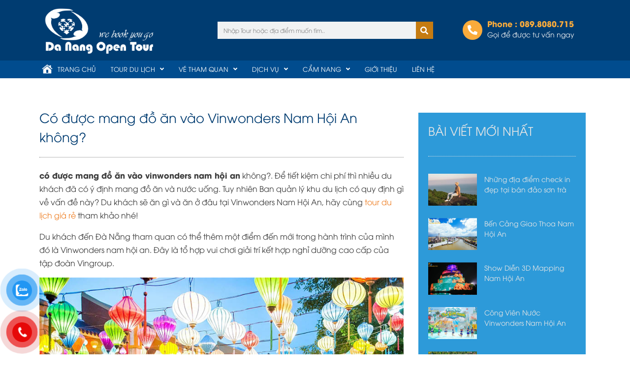

--- FILE ---
content_type: text/html; charset=UTF-8
request_url: https://tourdulichgiare.com.vn/co-duoc-mang-do-an-vao-vinwonders-nam-hoi-an/
body_size: 32535
content:
<!DOCTYPE html>
<html lang="vi">
<head>
<meta charset="UTF-8">
<meta name="viewport" content="width=device-width, initial-scale=1">
	 <link rel="profile" href="https://gmpg.org/xfn/11"> 
	 <meta name='robots' content='index, follow, max-image-preview:large, max-snippet:-1, max-video-preview:-1' />

	<!-- This site is optimized with the Yoast SEO plugin v24.1 - https://yoast.com/wordpress/plugins/seo/ -->
	<title>Có được mang đồ ăn vào Vinwonders Nam Hội An không? - Tour Du Lịch Giá Rẻ Đà Nẵng Hội An</title>
	<meta name="description" content="có được mang đồ ăn vào vinwonders nam hội an không?. Để tiết kiệm chi phí thì nhiều du khách đã có ý định mang đồ ăn và nước uống. Tuy nhiên Ban quản lý" />
	<link rel="canonical" href="https://tourdulichgiare.com.vn/co-duoc-mang-do-an-vao-vinwonders-nam-hoi-an/" />
	<meta property="og:locale" content="vi_VN" />
	<meta property="og:type" content="article" />
	<meta property="og:title" content="Có được mang đồ ăn vào Vinwonders Nam Hội An không? - Tour Du Lịch Giá Rẻ Đà Nẵng Hội An" />
	<meta property="og:description" content="có được mang đồ ăn vào vinwonders nam hội an không?. Để tiết kiệm chi phí thì nhiều du khách đã có ý định mang đồ ăn và nước uống. Tuy nhiên Ban quản lý" />
	<meta property="og:url" content="https://tourdulichgiare.com.vn/co-duoc-mang-do-an-vao-vinwonders-nam-hoi-an/" />
	<meta property="og:site_name" content="Tour Du Lịch Giá Rẻ Đà Nẵng Hội An" />
	<meta property="article:publisher" content="https://www.facebook.com/DuLichDaNang.DaNangOpenTour/" />
	<meta property="article:published_time" content="2020-02-27T08:22:32+00:00" />
	<meta property="article:modified_time" content="2024-07-23T08:30:21+00:00" />
	<meta property="og:image" content="https://tourdulichgiare.com.vn/wp-content/uploads/2020/02/co-duoc-mang-do-an-vao-vinwonders-nam-hoi-an.jpg" />
	<meta property="og:image:width" content="800" />
	<meta property="og:image:height" content="533" />
	<meta property="og:image:type" content="image/jpeg" />
	<meta name="author" content="Hungeuro88" />
	<meta name="twitter:card" content="summary_large_image" />
	<meta name="twitter:creator" content="@DaNangOpenTour" />
	<meta name="twitter:site" content="@DaNangOpenTour" />
	<meta name="twitter:label1" content="Được viết bởi" />
	<meta name="twitter:data1" content="Hungeuro88" />
	<meta name="twitter:label2" content="Ước tính thời gian đọc" />
	<meta name="twitter:data2" content="4 phút" />
	<script type="application/ld+json" class="yoast-schema-graph">{"@context":"https://schema.org","@graph":[{"@type":"Article","@id":"https://tourdulichgiare.com.vn/co-duoc-mang-do-an-vao-vinwonders-nam-hoi-an/#article","isPartOf":{"@id":"https://tourdulichgiare.com.vn/co-duoc-mang-do-an-vao-vinwonders-nam-hoi-an/"},"author":{"name":"Hungeuro88","@id":"https://tourdulichgiare.com.vn/#/schema/person/f7c0bcdd3628967bec2c327bc2224373"},"headline":"Có được mang đồ ăn vào Vinwonders Nam Hội An không?","datePublished":"2020-02-27T08:22:32+00:00","dateModified":"2024-07-23T08:30:21+00:00","mainEntityOfPage":{"@id":"https://tourdulichgiare.com.vn/co-duoc-mang-do-an-vao-vinwonders-nam-hoi-an/"},"wordCount":766,"commentCount":0,"publisher":{"@id":"https://tourdulichgiare.com.vn/#organization"},"image":{"@id":"https://tourdulichgiare.com.vn/co-duoc-mang-do-an-vao-vinwonders-nam-hoi-an/#primaryimage"},"thumbnailUrl":"https://tourdulichgiare.com.vn/wp-content/uploads/2020/02/co-duoc-mang-do-an-vao-vinwonders-nam-hoi-an.jpg","articleSection":["Du Lịch Vinwonders Nam Hội An"],"inLanguage":"vi","potentialAction":[{"@type":"CommentAction","name":"Comment","target":["https://tourdulichgiare.com.vn/co-duoc-mang-do-an-vao-vinwonders-nam-hoi-an/#respond"]}]},{"@type":"WebPage","@id":"https://tourdulichgiare.com.vn/co-duoc-mang-do-an-vao-vinwonders-nam-hoi-an/","url":"https://tourdulichgiare.com.vn/co-duoc-mang-do-an-vao-vinwonders-nam-hoi-an/","name":"Có được mang đồ ăn vào Vinwonders Nam Hội An không? - Tour Du Lịch Giá Rẻ Đà Nẵng Hội An","isPartOf":{"@id":"https://tourdulichgiare.com.vn/#website"},"primaryImageOfPage":{"@id":"https://tourdulichgiare.com.vn/co-duoc-mang-do-an-vao-vinwonders-nam-hoi-an/#primaryimage"},"image":{"@id":"https://tourdulichgiare.com.vn/co-duoc-mang-do-an-vao-vinwonders-nam-hoi-an/#primaryimage"},"thumbnailUrl":"https://tourdulichgiare.com.vn/wp-content/uploads/2020/02/co-duoc-mang-do-an-vao-vinwonders-nam-hoi-an.jpg","datePublished":"2020-02-27T08:22:32+00:00","dateModified":"2024-07-23T08:30:21+00:00","description":"có được mang đồ ăn vào vinwonders nam hội an không?. Để tiết kiệm chi phí thì nhiều du khách đã có ý định mang đồ ăn và nước uống. Tuy nhiên Ban quản lý","breadcrumb":{"@id":"https://tourdulichgiare.com.vn/co-duoc-mang-do-an-vao-vinwonders-nam-hoi-an/#breadcrumb"},"inLanguage":"vi","potentialAction":[{"@type":"ReadAction","target":["https://tourdulichgiare.com.vn/co-duoc-mang-do-an-vao-vinwonders-nam-hoi-an/"]}]},{"@type":"ImageObject","inLanguage":"vi","@id":"https://tourdulichgiare.com.vn/co-duoc-mang-do-an-vao-vinwonders-nam-hoi-an/#primaryimage","url":"https://tourdulichgiare.com.vn/wp-content/uploads/2020/02/co-duoc-mang-do-an-vao-vinwonders-nam-hoi-an.jpg","contentUrl":"https://tourdulichgiare.com.vn/wp-content/uploads/2020/02/co-duoc-mang-do-an-vao-vinwonders-nam-hoi-an.jpg","width":800,"height":533,"caption":"Núi Thần Tài cách Đà Nẵng bao xa và đây là thông tin chính xác nhất"},{"@type":"BreadcrumbList","@id":"https://tourdulichgiare.com.vn/co-duoc-mang-do-an-vao-vinwonders-nam-hoi-an/#breadcrumb","itemListElement":[{"@type":"ListItem","position":1,"name":"Home","item":"https://tourdulichgiare.com.vn/"},{"@type":"ListItem","position":2,"name":"Có được mang đồ ăn vào Vinwonders Nam Hội An không?"}]},{"@type":"WebSite","@id":"https://tourdulichgiare.com.vn/#website","url":"https://tourdulichgiare.com.vn/","name":"Tour Du Lịch Giá Rẻ Đà Nẵng Hội An","description":"Tour Du Lịch Giá Rẻ Đà Nẵng Hội An Huế","publisher":{"@id":"https://tourdulichgiare.com.vn/#organization"},"potentialAction":[{"@type":"SearchAction","target":{"@type":"EntryPoint","urlTemplate":"https://tourdulichgiare.com.vn/?s={search_term_string}"},"query-input":{"@type":"PropertyValueSpecification","valueRequired":true,"valueName":"search_term_string"}}],"inLanguage":"vi"},{"@type":"Organization","@id":"https://tourdulichgiare.com.vn/#organization","name":"Đà Nẵng Open Tour","url":"https://tourdulichgiare.com.vn/","logo":{"@type":"ImageObject","inLanguage":"vi","@id":"https://tourdulichgiare.com.vn/#/schema/logo/image/","url":"https://tourdulichgiare.com.vn/wp-content/uploads/2022/04/logo-danangopentour.png","contentUrl":"https://tourdulichgiare.com.vn/wp-content/uploads/2022/04/logo-danangopentour.png","width":1247,"height":531,"caption":"Đà Nẵng Open Tour"},"image":{"@id":"https://tourdulichgiare.com.vn/#/schema/logo/image/"},"sameAs":["https://www.facebook.com/DuLichDaNang.DaNangOpenTour/","https://x.com/DaNangOpenTour"]},{"@type":"Person","@id":"https://tourdulichgiare.com.vn/#/schema/person/f7c0bcdd3628967bec2c327bc2224373","name":"Hungeuro88","image":{"@type":"ImageObject","inLanguage":"vi","@id":"https://tourdulichgiare.com.vn/#/schema/person/image/","url":"https://secure.gravatar.com/avatar/fa1b71390fe7cf22354fdbe70241cd16?s=96&d=mm&r=g","contentUrl":"https://secure.gravatar.com/avatar/fa1b71390fe7cf22354fdbe70241cd16?s=96&d=mm&r=g","caption":"Hungeuro88"},"url":"https://tourdulichgiare.com.vn/author/hungeuro88/"}]}</script>
	<!-- / Yoast SEO plugin. -->


<link rel="alternate" type="application/rss+xml" title="Dòng thông tin Tour Du Lịch Giá Rẻ Đà Nẵng Hội An &raquo;" href="https://tourdulichgiare.com.vn/feed/" />
<link rel="alternate" type="application/rss+xml" title="Tour Du Lịch Giá Rẻ Đà Nẵng Hội An &raquo; Dòng bình luận" href="https://tourdulichgiare.com.vn/comments/feed/" />
<link rel="alternate" type="application/rss+xml" title="Tour Du Lịch Giá Rẻ Đà Nẵng Hội An &raquo; Có được mang đồ ăn vào Vinwonders Nam Hội An không? Dòng bình luận" href="https://tourdulichgiare.com.vn/co-duoc-mang-do-an-vao-vinwonders-nam-hoi-an/feed/" />
<script>
window._wpemojiSettings = {"baseUrl":"https:\/\/s.w.org\/images\/core\/emoji\/15.0.3\/72x72\/","ext":".png","svgUrl":"https:\/\/s.w.org\/images\/core\/emoji\/15.0.3\/svg\/","svgExt":".svg","source":{"concatemoji":"https:\/\/tourdulichgiare.com.vn\/wp-includes\/js\/wp-emoji-release.min.js?ver=6.6.4"}};
/*! This file is auto-generated */
!function(i,n){var o,s,e;function c(e){try{var t={supportTests:e,timestamp:(new Date).valueOf()};sessionStorage.setItem(o,JSON.stringify(t))}catch(e){}}function p(e,t,n){e.clearRect(0,0,e.canvas.width,e.canvas.height),e.fillText(t,0,0);var t=new Uint32Array(e.getImageData(0,0,e.canvas.width,e.canvas.height).data),r=(e.clearRect(0,0,e.canvas.width,e.canvas.height),e.fillText(n,0,0),new Uint32Array(e.getImageData(0,0,e.canvas.width,e.canvas.height).data));return t.every(function(e,t){return e===r[t]})}function u(e,t,n){switch(t){case"flag":return n(e,"\ud83c\udff3\ufe0f\u200d\u26a7\ufe0f","\ud83c\udff3\ufe0f\u200b\u26a7\ufe0f")?!1:!n(e,"\ud83c\uddfa\ud83c\uddf3","\ud83c\uddfa\u200b\ud83c\uddf3")&&!n(e,"\ud83c\udff4\udb40\udc67\udb40\udc62\udb40\udc65\udb40\udc6e\udb40\udc67\udb40\udc7f","\ud83c\udff4\u200b\udb40\udc67\u200b\udb40\udc62\u200b\udb40\udc65\u200b\udb40\udc6e\u200b\udb40\udc67\u200b\udb40\udc7f");case"emoji":return!n(e,"\ud83d\udc26\u200d\u2b1b","\ud83d\udc26\u200b\u2b1b")}return!1}function f(e,t,n){var r="undefined"!=typeof WorkerGlobalScope&&self instanceof WorkerGlobalScope?new OffscreenCanvas(300,150):i.createElement("canvas"),a=r.getContext("2d",{willReadFrequently:!0}),o=(a.textBaseline="top",a.font="600 32px Arial",{});return e.forEach(function(e){o[e]=t(a,e,n)}),o}function t(e){var t=i.createElement("script");t.src=e,t.defer=!0,i.head.appendChild(t)}"undefined"!=typeof Promise&&(o="wpEmojiSettingsSupports",s=["flag","emoji"],n.supports={everything:!0,everythingExceptFlag:!0},e=new Promise(function(e){i.addEventListener("DOMContentLoaded",e,{once:!0})}),new Promise(function(t){var n=function(){try{var e=JSON.parse(sessionStorage.getItem(o));if("object"==typeof e&&"number"==typeof e.timestamp&&(new Date).valueOf()<e.timestamp+604800&&"object"==typeof e.supportTests)return e.supportTests}catch(e){}return null}();if(!n){if("undefined"!=typeof Worker&&"undefined"!=typeof OffscreenCanvas&&"undefined"!=typeof URL&&URL.createObjectURL&&"undefined"!=typeof Blob)try{var e="postMessage("+f.toString()+"("+[JSON.stringify(s),u.toString(),p.toString()].join(",")+"));",r=new Blob([e],{type:"text/javascript"}),a=new Worker(URL.createObjectURL(r),{name:"wpTestEmojiSupports"});return void(a.onmessage=function(e){c(n=e.data),a.terminate(),t(n)})}catch(e){}c(n=f(s,u,p))}t(n)}).then(function(e){for(var t in e)n.supports[t]=e[t],n.supports.everything=n.supports.everything&&n.supports[t],"flag"!==t&&(n.supports.everythingExceptFlag=n.supports.everythingExceptFlag&&n.supports[t]);n.supports.everythingExceptFlag=n.supports.everythingExceptFlag&&!n.supports.flag,n.DOMReady=!1,n.readyCallback=function(){n.DOMReady=!0}}).then(function(){return e}).then(function(){var e;n.supports.everything||(n.readyCallback(),(e=n.source||{}).concatemoji?t(e.concatemoji):e.wpemoji&&e.twemoji&&(t(e.twemoji),t(e.wpemoji)))}))}((window,document),window._wpemojiSettings);
</script>
<link rel='stylesheet' id='jet-menu-astra-css' href='https://tourdulichgiare.com.vn/wp-content/plugins/jet-menu/integration/themes/astra/assets/css/style.css?ver=2.4.7.1' media='all' />
<link rel='stylesheet' id='astra-theme-css-css' href='https://tourdulichgiare.com.vn/wp-content/themes/astra/assets/css/minified/main.min.css?ver=4.3.1' media='all' />
<style id='astra-theme-css-inline-css'>
.ast-no-sidebar .entry-content .alignfull {margin-left: calc( -50vw + 50%);margin-right: calc( -50vw + 50%);max-width: 100vw;width: 100vw;}.ast-no-sidebar .entry-content .alignwide {margin-left: calc(-41vw + 50%);margin-right: calc(-41vw + 50%);max-width: unset;width: unset;}.ast-no-sidebar .entry-content .alignfull .alignfull,.ast-no-sidebar .entry-content .alignfull .alignwide,.ast-no-sidebar .entry-content .alignwide .alignfull,.ast-no-sidebar .entry-content .alignwide .alignwide,.ast-no-sidebar .entry-content .wp-block-column .alignfull,.ast-no-sidebar .entry-content .wp-block-column .alignwide{width: 100%;margin-left: auto;margin-right: auto;}.wp-block-gallery,.blocks-gallery-grid {margin: 0;}.wp-block-separator {max-width: 100px;}.wp-block-separator.is-style-wide,.wp-block-separator.is-style-dots {max-width: none;}.entry-content .has-2-columns .wp-block-column:first-child {padding-right: 10px;}.entry-content .has-2-columns .wp-block-column:last-child {padding-left: 10px;}@media (max-width: 782px) {.entry-content .wp-block-columns .wp-block-column {flex-basis: 100%;}.entry-content .has-2-columns .wp-block-column:first-child {padding-right: 0;}.entry-content .has-2-columns .wp-block-column:last-child {padding-left: 0;}}body .entry-content .wp-block-latest-posts {margin-left: 0;}body .entry-content .wp-block-latest-posts li {list-style: none;}.ast-no-sidebar .ast-container .entry-content .wp-block-latest-posts {margin-left: 0;}.ast-header-break-point .entry-content .alignwide {margin-left: auto;margin-right: auto;}.entry-content .blocks-gallery-item img {margin-bottom: auto;}.wp-block-pullquote {border-top: 4px solid #555d66;border-bottom: 4px solid #555d66;color: #40464d;}:root{--ast-container-default-xlg-padding:6.67em;--ast-container-default-lg-padding:5.67em;--ast-container-default-slg-padding:4.34em;--ast-container-default-md-padding:3.34em;--ast-container-default-sm-padding:6.67em;--ast-container-default-xs-padding:2.4em;--ast-container-default-xxs-padding:1.4em;--ast-code-block-background:#EEEEEE;--ast-comment-inputs-background:#FAFAFA;}html{font-size:93.75%;}a,.page-title{color:#ee7f25;}a:hover,a:focus{color:var(--ast-global-color-1);}body,button,input,select,textarea,.ast-button,.ast-custom-button{font-family:-apple-system,BlinkMacSystemFont,Segoe UI,Roboto,Oxygen-Sans,Ubuntu,Cantarell,Helvetica Neue,sans-serif;font-weight:normal;font-size:15px;font-size:1rem;line-height:1.8em;}blockquote{color:#000000;}p,.entry-content p{margin-bottom:1em;}h1,.entry-content h1,h2,.entry-content h2,h3,.entry-content h3,h4,.entry-content h4,h5,.entry-content h5,h6,.entry-content h6,.site-title,.site-title a{font-weight:normal;}.site-title{font-size:35px;font-size:2.3333333333333rem;display:none;}.site-header .site-description{font-size:15px;font-size:1rem;display:none;}.entry-title{font-size:30px;font-size:2rem;}h1,.entry-content h1{font-size:40px;font-size:2.6666666666667rem;font-weight:normal;line-height:1.5em;}h2,.entry-content h2{font-size:24px;font-size:1.6rem;font-weight:normal;line-height:1.4em;}h3,.entry-content h3{font-size:21px;font-size:1.4rem;font-weight:normal;line-height:1.5em;}h4,.entry-content h4{font-size:18px;font-size:1.2rem;line-height:1.75em;font-weight:normal;}h5,.entry-content h5{font-size:18px;font-size:1.2rem;line-height:1.2em;font-weight:normal;}h6,.entry-content h6{font-size:15px;font-size:1rem;line-height:1.25em;font-weight:normal;}::selection{background-color:var(--ast-global-color-0);color:#ffffff;}body,h1,.entry-title a,.entry-content h1,h2,.entry-content h2,h3,.entry-content h3,h4,.entry-content h4,h5,.entry-content h5,h6,.entry-content h6{color:#000000;}.tagcloud a:hover,.tagcloud a:focus,.tagcloud a.current-item{color:#000000;border-color:#ee7f25;background-color:#ee7f25;}input:focus,input[type="text"]:focus,input[type="email"]:focus,input[type="url"]:focus,input[type="password"]:focus,input[type="reset"]:focus,input[type="search"]:focus,textarea:focus{border-color:#ee7f25;}input[type="radio"]:checked,input[type=reset],input[type="checkbox"]:checked,input[type="checkbox"]:hover:checked,input[type="checkbox"]:focus:checked,input[type=range]::-webkit-slider-thumb{border-color:#ee7f25;background-color:#ee7f25;box-shadow:none;}.site-footer a:hover + .post-count,.site-footer a:focus + .post-count{background:#ee7f25;border-color:#ee7f25;}.single .nav-links .nav-previous,.single .nav-links .nav-next{color:#ee7f25;}.entry-meta,.entry-meta *{line-height:1.45;color:#ee7f25;}.entry-meta a:hover,.entry-meta a:hover *,.entry-meta a:focus,.entry-meta a:focus *,.page-links > .page-link,.page-links .page-link:hover,.post-navigation a:hover{color:var(--ast-global-color-1);}#cat option,.secondary .calendar_wrap thead a,.secondary .calendar_wrap thead a:visited{color:#ee7f25;}.secondary .calendar_wrap #today,.ast-progress-val span{background:#ee7f25;}.secondary a:hover + .post-count,.secondary a:focus + .post-count{background:#ee7f25;border-color:#ee7f25;}.calendar_wrap #today > a{color:#000000;}.page-links .page-link,.single .post-navigation a{color:#ee7f25;}.ast-archive-title{color:var(--ast-global-color-2);}.widget-title,.widget .wp-block-heading{font-size:21px;font-size:1.4rem;color:var(--ast-global-color-2);}.ast-single-post .entry-content a,.ast-comment-content a:not(.ast-comment-edit-reply-wrap a){text-decoration:underline;}.ast-single-post .wp-block-button .wp-block-button__link,.ast-single-post .elementor-button-wrapper .elementor-button,.ast-single-post .entry-content .uagb-tab a,.ast-single-post .entry-content .uagb-ifb-cta a,.ast-single-post .entry-content .wp-block-uagb-buttons a,.ast-single-post .entry-content .uabb-module-content a,.ast-single-post .entry-content .uagb-post-grid a,.ast-single-post .entry-content .uagb-timeline a,.ast-single-post .entry-content .uagb-toc__wrap a,.ast-single-post .entry-content .uagb-taxomony-box a,.ast-single-post .entry-content .woocommerce a,.entry-content .wp-block-latest-posts > li > a,.ast-single-post .entry-content .wp-block-file__button{text-decoration:none;}a:focus-visible,.ast-menu-toggle:focus-visible,.site .skip-link:focus-visible,.wp-block-loginout input:focus-visible,.wp-block-search.wp-block-search__button-inside .wp-block-search__inside-wrapper,.ast-header-navigation-arrow:focus-visible,.woocommerce .wc-proceed-to-checkout > .checkout-button:focus-visible,.woocommerce .woocommerce-MyAccount-navigation ul li a:focus-visible,.ast-orders-table__row .ast-orders-table__cell:focus-visible,.woocommerce .woocommerce-order-details .order-again > .button:focus-visible,.woocommerce .woocommerce-message a.button.wc-forward:focus-visible,.woocommerce #minus_qty:focus-visible,.woocommerce #plus_qty:focus-visible,a#ast-apply-coupon:focus-visible,.woocommerce .woocommerce-info a:focus-visible,.woocommerce .astra-shop-summary-wrap a:focus-visible,.woocommerce a.wc-forward:focus-visible,#ast-apply-coupon:focus-visible,.woocommerce-js .woocommerce-mini-cart-item a.remove:focus-visible{outline-style:dotted;outline-color:inherit;outline-width:thin;border-color:transparent;}input:focus,input[type="text"]:focus,input[type="email"]:focus,input[type="url"]:focus,input[type="password"]:focus,input[type="reset"]:focus,input[type="search"]:focus,input[type="number"]:focus,textarea:focus,.wp-block-search__input:focus,[data-section="section-header-mobile-trigger"] .ast-button-wrap .ast-mobile-menu-trigger-minimal:focus,.ast-mobile-popup-drawer.active .menu-toggle-close:focus,.woocommerce-ordering select.orderby:focus,#ast-scroll-top:focus,#coupon_code:focus,.woocommerce-page #comment:focus,.woocommerce #reviews #respond input#submit:focus,.woocommerce a.add_to_cart_button:focus,.woocommerce .button.single_add_to_cart_button:focus,.woocommerce .woocommerce-cart-form button:focus,.woocommerce .woocommerce-cart-form__cart-item .quantity .qty:focus,.woocommerce .woocommerce-billing-fields .woocommerce-billing-fields__field-wrapper .woocommerce-input-wrapper > .input-text:focus,.woocommerce #order_comments:focus,.woocommerce #place_order:focus,.woocommerce .woocommerce-address-fields .woocommerce-address-fields__field-wrapper .woocommerce-input-wrapper > .input-text:focus,.woocommerce .woocommerce-MyAccount-content form button:focus,.woocommerce .woocommerce-MyAccount-content .woocommerce-EditAccountForm .woocommerce-form-row .woocommerce-Input.input-text:focus,.woocommerce .ast-woocommerce-container .woocommerce-pagination ul.page-numbers li a:focus,body #content .woocommerce form .form-row .select2-container--default .select2-selection--single:focus,#ast-coupon-code:focus,.woocommerce.woocommerce-js .quantity input[type=number]:focus,.woocommerce-js .woocommerce-mini-cart-item .quantity input[type=number]:focus,.woocommerce p#ast-coupon-trigger:focus{border-style:dotted;border-color:inherit;border-width:thin;outline-color:transparent;}.ast-logo-title-inline .site-logo-img{padding-right:1em;}.site-logo-img img{ transition:all 0.2s linear;}.ast-page-builder-template .hentry {margin: 0;}.ast-page-builder-template .site-content > .ast-container {max-width: 100%;padding: 0;}.ast-page-builder-template .site-content #primary {padding: 0;margin: 0;}.ast-page-builder-template .no-results {text-align: center;margin: 4em auto;}.ast-page-builder-template .ast-pagination {padding: 2em;}.ast-page-builder-template .entry-header.ast-no-title.ast-no-thumbnail {margin-top: 0;}.ast-page-builder-template .entry-header.ast-header-without-markup {margin-top: 0;margin-bottom: 0;}.ast-page-builder-template .entry-header.ast-no-title.ast-no-meta {margin-bottom: 0;}.ast-page-builder-template.single .post-navigation {padding-bottom: 2em;}.ast-page-builder-template.single-post .site-content > .ast-container {max-width: 100%;}.ast-page-builder-template .entry-header {margin-top: 4em;margin-left: auto;margin-right: auto;padding-left: 20px;padding-right: 20px;}.single.ast-page-builder-template .entry-header {padding-left: 20px;padding-right: 20px;}.ast-page-builder-template .ast-archive-description {margin: 4em auto 0;padding-left: 20px;padding-right: 20px;}.ast-header-break-point #ast-desktop-header{display:none;}@media (min-width:921px){#ast-mobile-header{display:none;}}.wp-block-buttons.aligncenter{justify-content:center;}@media (max-width:921px){.ast-theme-transparent-header #primary,.ast-theme-transparent-header #secondary{padding:0;}}@media (max-width:921px){.ast-plain-container.ast-no-sidebar #primary{padding:0;}}.ast-plain-container.ast-no-sidebar #primary{margin-top:0;margin-bottom:0;}@media (min-width:1200px){.wp-block-group .has-background{padding:20px;}}@media (min-width:1200px){.wp-block-cover-image.alignwide .wp-block-cover__inner-container,.wp-block-cover.alignwide .wp-block-cover__inner-container,.wp-block-cover-image.alignfull .wp-block-cover__inner-container,.wp-block-cover.alignfull .wp-block-cover__inner-container{width:100%;}}.wp-block-columns{margin-bottom:unset;}.wp-block-image.size-full{margin:2rem 0;}.wp-block-separator.has-background{padding:0;}.wp-block-gallery{margin-bottom:1.6em;}.wp-block-group{padding-top:4em;padding-bottom:4em;}.wp-block-group__inner-container .wp-block-columns:last-child,.wp-block-group__inner-container :last-child,.wp-block-table table{margin-bottom:0;}.blocks-gallery-grid{width:100%;}.wp-block-navigation-link__content{padding:5px 0;}.wp-block-group .wp-block-group .has-text-align-center,.wp-block-group .wp-block-column .has-text-align-center{max-width:100%;}.has-text-align-center{margin:0 auto;}@media (max-width:1200px){.wp-block-group{padding:3em;}.wp-block-group .wp-block-group{padding:1.5em;}.wp-block-columns,.wp-block-column{margin:1rem 0;}}@media (min-width:921px){.wp-block-columns .wp-block-group{padding:2em;}}@media (max-width:544px){.wp-block-cover-image .wp-block-cover__inner-container,.wp-block-cover .wp-block-cover__inner-container{width:unset;}.wp-block-cover,.wp-block-cover-image{padding:2em 0;}.wp-block-group,.wp-block-cover{padding:2em;}.wp-block-media-text__media img,.wp-block-media-text__media video{width:unset;max-width:100%;}.wp-block-media-text.has-background .wp-block-media-text__content{padding:1em;}}.wp-block-image.aligncenter{margin-left:auto;margin-right:auto;}.wp-block-table.aligncenter{margin-left:auto;margin-right:auto;}@media (min-width:544px){.entry-content .wp-block-media-text.has-media-on-the-right .wp-block-media-text__content{padding:0 8% 0 0;}.entry-content .wp-block-media-text .wp-block-media-text__content{padding:0 0 0 8%;}.ast-plain-container .site-content .entry-content .has-custom-content-position.is-position-bottom-left > *,.ast-plain-container .site-content .entry-content .has-custom-content-position.is-position-bottom-right > *,.ast-plain-container .site-content .entry-content .has-custom-content-position.is-position-top-left > *,.ast-plain-container .site-content .entry-content .has-custom-content-position.is-position-top-right > *,.ast-plain-container .site-content .entry-content .has-custom-content-position.is-position-center-right > *,.ast-plain-container .site-content .entry-content .has-custom-content-position.is-position-center-left > *{margin:0;}}@media (max-width:544px){.entry-content .wp-block-media-text .wp-block-media-text__content{padding:8% 0;}.wp-block-media-text .wp-block-media-text__media img{width:auto;max-width:100%;}}.wp-block-button.is-style-outline .wp-block-button__link{border-color:var(--ast-global-color-0);}div.wp-block-button.is-style-outline > .wp-block-button__link:not(.has-text-color),div.wp-block-button.wp-block-button__link.is-style-outline:not(.has-text-color){color:var(--ast-global-color-0);}.wp-block-button.is-style-outline .wp-block-button__link:hover,div.wp-block-button.is-style-outline .wp-block-button__link:focus,div.wp-block-button.is-style-outline > .wp-block-button__link:not(.has-text-color):hover,div.wp-block-button.wp-block-button__link.is-style-outline:not(.has-text-color):hover{color:#ffffff;background-color:var(--ast-global-color-1);border-color:var(--ast-global-color-1);}.post-page-numbers.current .page-link,.ast-pagination .page-numbers.current{color:#ffffff;border-color:var(--ast-global-color-0);background-color:var(--ast-global-color-0);border-radius:2px;}@media (min-width:544px){.entry-content > .alignleft{margin-right:20px;}.entry-content > .alignright{margin-left:20px;}}h1.widget-title{font-weight:normal;}h2.widget-title{font-weight:normal;}h3.widget-title{font-weight:normal;}@media (max-width:921px){.ast-separate-container #primary,.ast-separate-container #secondary{padding:1.5em 0;}#primary,#secondary{padding:1.5em 0;margin:0;}.ast-left-sidebar #content > .ast-container{display:flex;flex-direction:column-reverse;width:100%;}.ast-separate-container .ast-article-post,.ast-separate-container .ast-article-single{padding:1.5em 2.14em;}.ast-author-box img.avatar{margin:20px 0 0 0;}}@media (min-width:922px){.ast-separate-container.ast-right-sidebar #primary,.ast-separate-container.ast-left-sidebar #primary{border:0;}.search-no-results.ast-separate-container #primary{margin-bottom:4em;}}.wp-block-button .wp-block-button__link{color:#ffffff;}.wp-block-button .wp-block-button__link:hover,.wp-block-button .wp-block-button__link:focus{color:#ffffff;background-color:var(--ast-global-color-1);border-color:var(--ast-global-color-1);}.elementor-widget-heading h1.elementor-heading-title{line-height:1.5em;}.elementor-widget-heading h2.elementor-heading-title{line-height:1.4em;}.elementor-widget-heading h3.elementor-heading-title{line-height:1.5em;}.elementor-widget-heading h4.elementor-heading-title{line-height:1.75em;}.elementor-widget-heading h5.elementor-heading-title{line-height:1.2em;}.elementor-widget-heading h6.elementor-heading-title{line-height:1.25em;}.wp-block-button .wp-block-button__link{border-color:var(--ast-global-color-0);background-color:var(--ast-global-color-0);color:#ffffff;font-family:inherit;font-weight:inherit;line-height:1em;padding-top:15px;padding-right:30px;padding-bottom:15px;padding-left:30px;}@media (max-width:921px){.wp-block-button .wp-block-button__link{padding-top:14px;padding-right:28px;padding-bottom:14px;padding-left:28px;}}@media (max-width:544px){.wp-block-button .wp-block-button__link{padding-top:12px;padding-right:24px;padding-bottom:12px;padding-left:24px;}}.menu-toggle,button,.ast-button,.ast-custom-button,.button,input#submit,input[type="button"],input[type="submit"],input[type="reset"],form[CLASS*="wp-block-search__"].wp-block-search .wp-block-search__inside-wrapper .wp-block-search__button,body .wp-block-file .wp-block-file__button{border-style:solid;border-top-width:0;border-right-width:0;border-left-width:0;border-bottom-width:0;color:#ffffff;border-color:var(--ast-global-color-0);background-color:var(--ast-global-color-0);padding-top:15px;padding-right:30px;padding-bottom:15px;padding-left:30px;font-family:inherit;font-weight:inherit;line-height:1em;}button:focus,.menu-toggle:hover,button:hover,.ast-button:hover,.ast-custom-button:hover .button:hover,.ast-custom-button:hover ,input[type=reset]:hover,input[type=reset]:focus,input#submit:hover,input#submit:focus,input[type="button"]:hover,input[type="button"]:focus,input[type="submit"]:hover,input[type="submit"]:focus,form[CLASS*="wp-block-search__"].wp-block-search .wp-block-search__inside-wrapper .wp-block-search__button:hover,form[CLASS*="wp-block-search__"].wp-block-search .wp-block-search__inside-wrapper .wp-block-search__button:focus,body .wp-block-file .wp-block-file__button:hover,body .wp-block-file .wp-block-file__button:focus{color:#ffffff;background-color:var(--ast-global-color-1);border-color:var(--ast-global-color-1);}@media (max-width:921px){.menu-toggle,button,.ast-button,.ast-custom-button,.button,input#submit,input[type="button"],input[type="submit"],input[type="reset"],form[CLASS*="wp-block-search__"].wp-block-search .wp-block-search__inside-wrapper .wp-block-search__button,body .wp-block-file .wp-block-file__button{padding-top:14px;padding-right:28px;padding-bottom:14px;padding-left:28px;}}@media (max-width:544px){.menu-toggle,button,.ast-button,.ast-custom-button,.button,input#submit,input[type="button"],input[type="submit"],input[type="reset"],form[CLASS*="wp-block-search__"].wp-block-search .wp-block-search__inside-wrapper .wp-block-search__button,body .wp-block-file .wp-block-file__button{padding-top:12px;padding-right:24px;padding-bottom:12px;padding-left:24px;}}@media (max-width:921px){.ast-mobile-header-stack .main-header-bar .ast-search-menu-icon{display:inline-block;}.ast-header-break-point.ast-header-custom-item-outside .ast-mobile-header-stack .main-header-bar .ast-search-icon{margin:0;}.ast-comment-avatar-wrap img{max-width:2.5em;}.ast-separate-container .ast-comment-list li.depth-1{padding:1.5em 2.14em;}.ast-separate-container .comment-respond{padding:2em 2.14em;}.ast-comment-meta{padding:0 1.8888em 1.3333em;}}@media (min-width:544px){.ast-container{max-width:100%;}}@media (max-width:544px){.ast-separate-container .ast-article-post,.ast-separate-container .ast-article-single,.ast-separate-container .comments-title,.ast-separate-container .ast-archive-description{padding:1.5em 1em;}.ast-separate-container #content .ast-container{padding-left:0.54em;padding-right:0.54em;}.ast-separate-container .ast-comment-list li.depth-1{padding:1.5em 1em;margin-bottom:1.5em;}.ast-separate-container .ast-comment-list .bypostauthor{padding:.5em;}.ast-search-menu-icon.ast-dropdown-active .search-field{width:170px;}}.ast-separate-container{background-color:var(--ast-global-color-4);;}.entry-content > .wp-block-group,.entry-content > .wp-block-media-text,.entry-content > .wp-block-cover,.entry-content > .wp-block-columns{max-width:58em;width:calc(100% - 4em);margin-left:auto;margin-right:auto;}.entry-content [class*="__inner-container"] > .alignfull{max-width:100%;margin-left:0;margin-right:0;}.entry-content [class*="__inner-container"] > *:not(.alignwide):not(.alignfull):not(.alignleft):not(.alignright){margin-left:auto;margin-right:auto;}.entry-content [class*="__inner-container"] > *:not(.alignwide):not(p):not(.alignfull):not(.alignleft):not(.alignright):not(.is-style-wide):not(iframe){max-width:50rem;width:100%;}@media (min-width:921px){.entry-content > .wp-block-group.alignwide.has-background,.entry-content > .wp-block-group.alignfull.has-background,.entry-content > .wp-block-cover.alignwide,.entry-content > .wp-block-cover.alignfull,.entry-content > .wp-block-columns.has-background.alignwide,.entry-content > .wp-block-columns.has-background.alignfull{margin-top:0;margin-bottom:0;padding:6em 4em;}.entry-content > .wp-block-columns.has-background{margin-bottom:0;}}@media (min-width:1200px){.entry-content .alignfull p{max-width:1200px;}.entry-content .alignfull{max-width:100%;width:100%;}.ast-page-builder-template .entry-content .alignwide,.entry-content [class*="__inner-container"] > .alignwide{max-width:1200px;margin-left:0;margin-right:0;}.entry-content .alignfull [class*="__inner-container"] > .alignwide{max-width:80rem;}}@media (min-width:545px){.site-main .entry-content > .alignwide{margin:0 auto;}.wp-block-group.has-background,.entry-content > .wp-block-cover,.entry-content > .wp-block-columns.has-background{padding:4em;margin-top:0;margin-bottom:0;}.entry-content .wp-block-media-text.alignfull .wp-block-media-text__content,.entry-content .wp-block-media-text.has-background .wp-block-media-text__content{padding:0 8%;}}@media (max-width:921px){.site-title{display:block;}.site-header .site-description{display:none;}.entry-title{font-size:30px;}h1,.entry-content h1{font-size:30px;}h2,.entry-content h2{font-size:25px;}h3,.entry-content h3{font-size:20px;}}@media (max-width:544px){.site-title{display:block;}.site-header .site-description{display:none;}.entry-title{font-size:30px;}h1,.entry-content h1{font-size:30px;}h2,.entry-content h2{font-size:25px;}h3,.entry-content h3{font-size:20px;}}@media (max-width:921px){html{font-size:85.5%;}}@media (max-width:544px){html{font-size:85.5%;}}@media (min-width:922px){.ast-container{max-width:1240px;}}@media (min-width:922px){.site-content .ast-container{display:flex;}}@media (max-width:921px){.site-content .ast-container{flex-direction:column;}}@media (min-width:922px){.main-header-menu .sub-menu .menu-item.ast-left-align-sub-menu:hover > .sub-menu,.main-header-menu .sub-menu .menu-item.ast-left-align-sub-menu.focus > .sub-menu{margin-left:-0px;}}.wp-block-search {margin-bottom: 20px;}.wp-block-site-tagline {margin-top: 20px;}form.wp-block-search .wp-block-search__input,.wp-block-search.wp-block-search__button-inside .wp-block-search__inside-wrapper {border-color: #eaeaea;background: #fafafa;}.wp-block-search.wp-block-search__button-inside .wp-block-search__inside-wrapper .wp-block-search__input:focus,.wp-block-loginout input:focus {outline: thin dotted;}.wp-block-loginout input:focus {border-color: transparent;} form.wp-block-search .wp-block-search__inside-wrapper .wp-block-search__input {padding: 12px;}form.wp-block-search .wp-block-search__button svg {fill: currentColor;width: 20px;height: 20px;}.wp-block-loginout p label {display: block;}.wp-block-loginout p:not(.login-remember):not(.login-submit) input {width: 100%;}.wp-block-loginout .login-remember input {width: 1.1rem;height: 1.1rem;margin: 0 5px 4px 0;vertical-align: middle;}blockquote,cite {font-style: initial;}.wp-block-file {display: flex;align-items: center;flex-wrap: wrap;justify-content: space-between;}.wp-block-pullquote {border: none;}.wp-block-pullquote blockquote::before {content: "\201D";font-family: "Helvetica",sans-serif;display: flex;transform: rotate( 180deg );font-size: 6rem;font-style: normal;line-height: 1;font-weight: bold;align-items: center;justify-content: center;}.has-text-align-right > blockquote::before {justify-content: flex-start;}.has-text-align-left > blockquote::before {justify-content: flex-end;}figure.wp-block-pullquote.is-style-solid-color blockquote {max-width: 100%;text-align: inherit;}blockquote {padding: 0 1.2em 1.2em;}.wp-block-button__link {border: 2px solid currentColor;}body .wp-block-file .wp-block-file__button {text-decoration: none;}ul.wp-block-categories-list.wp-block-categories,ul.wp-block-archives-list.wp-block-archives {list-style-type: none;}ul,ol {margin-left: 20px;}figure.alignright figcaption {text-align: right;}:root .has-ast-global-color-0-color{color:var(--ast-global-color-0);}:root .has-ast-global-color-0-background-color{background-color:var(--ast-global-color-0);}:root .wp-block-button .has-ast-global-color-0-color{color:var(--ast-global-color-0);}:root .wp-block-button .has-ast-global-color-0-background-color{background-color:var(--ast-global-color-0);}:root .has-ast-global-color-1-color{color:var(--ast-global-color-1);}:root .has-ast-global-color-1-background-color{background-color:var(--ast-global-color-1);}:root .wp-block-button .has-ast-global-color-1-color{color:var(--ast-global-color-1);}:root .wp-block-button .has-ast-global-color-1-background-color{background-color:var(--ast-global-color-1);}:root .has-ast-global-color-2-color{color:var(--ast-global-color-2);}:root .has-ast-global-color-2-background-color{background-color:var(--ast-global-color-2);}:root .wp-block-button .has-ast-global-color-2-color{color:var(--ast-global-color-2);}:root .wp-block-button .has-ast-global-color-2-background-color{background-color:var(--ast-global-color-2);}:root .has-ast-global-color-3-color{color:var(--ast-global-color-3);}:root .has-ast-global-color-3-background-color{background-color:var(--ast-global-color-3);}:root .wp-block-button .has-ast-global-color-3-color{color:var(--ast-global-color-3);}:root .wp-block-button .has-ast-global-color-3-background-color{background-color:var(--ast-global-color-3);}:root .has-ast-global-color-4-color{color:var(--ast-global-color-4);}:root .has-ast-global-color-4-background-color{background-color:var(--ast-global-color-4);}:root .wp-block-button .has-ast-global-color-4-color{color:var(--ast-global-color-4);}:root .wp-block-button .has-ast-global-color-4-background-color{background-color:var(--ast-global-color-4);}:root .has-ast-global-color-5-color{color:var(--ast-global-color-5);}:root .has-ast-global-color-5-background-color{background-color:var(--ast-global-color-5);}:root .wp-block-button .has-ast-global-color-5-color{color:var(--ast-global-color-5);}:root .wp-block-button .has-ast-global-color-5-background-color{background-color:var(--ast-global-color-5);}:root .has-ast-global-color-6-color{color:var(--ast-global-color-6);}:root .has-ast-global-color-6-background-color{background-color:var(--ast-global-color-6);}:root .wp-block-button .has-ast-global-color-6-color{color:var(--ast-global-color-6);}:root .wp-block-button .has-ast-global-color-6-background-color{background-color:var(--ast-global-color-6);}:root .has-ast-global-color-7-color{color:var(--ast-global-color-7);}:root .has-ast-global-color-7-background-color{background-color:var(--ast-global-color-7);}:root .wp-block-button .has-ast-global-color-7-color{color:var(--ast-global-color-7);}:root .wp-block-button .has-ast-global-color-7-background-color{background-color:var(--ast-global-color-7);}:root .has-ast-global-color-8-color{color:var(--ast-global-color-8);}:root .has-ast-global-color-8-background-color{background-color:var(--ast-global-color-8);}:root .wp-block-button .has-ast-global-color-8-color{color:var(--ast-global-color-8);}:root .wp-block-button .has-ast-global-color-8-background-color{background-color:var(--ast-global-color-8);}:root{--ast-global-color-0:#0170B9;--ast-global-color-1:#3a3a3a;--ast-global-color-2:#3a3a3a;--ast-global-color-3:#4B4F58;--ast-global-color-4:#F5F5F5;--ast-global-color-5:#FFFFFF;--ast-global-color-6:#E5E5E5;--ast-global-color-7:#424242;--ast-global-color-8:#000000;}:root {--ast-border-color : #dddddd;}.ast-single-entry-banner {-js-display: flex;display: flex;flex-direction: column;justify-content: center;text-align: center;position: relative;background: #eeeeee;}.ast-single-entry-banner[data-banner-layout="layout-1"] {max-width: 1200px;background: inherit;padding: 20px 0;}.ast-single-entry-banner[data-banner-width-type="custom"] {margin: 0 auto;width: 100%;}.ast-single-entry-banner + .site-content .entry-header {margin-bottom: 0;}header.entry-header > *:not(:last-child){margin-bottom:10px;}.ast-archive-entry-banner {-js-display: flex;display: flex;flex-direction: column;justify-content: center;text-align: center;position: relative;background: #eeeeee;}.ast-archive-entry-banner[data-banner-width-type="custom"] {margin: 0 auto;width: 100%;}.ast-archive-entry-banner[data-banner-layout="layout-1"] {background: inherit;padding: 20px 0;text-align: left;}body.archive .ast-archive-description{max-width:1200px;width:100%;text-align:left;padding-top:3em;padding-right:3em;padding-bottom:3em;padding-left:3em;}body.archive .ast-archive-description .ast-archive-title,body.archive .ast-archive-description .ast-archive-title *{font-size:40px;font-size:2.6666666666667rem;}body.archive .ast-archive-description > *:not(:last-child){margin-bottom:10px;}@media (max-width:921px){body.archive .ast-archive-description{text-align:left;}}@media (max-width:544px){body.archive .ast-archive-description{text-align:left;}}.ast-breadcrumbs .trail-browse,.ast-breadcrumbs .trail-items,.ast-breadcrumbs .trail-items li{display:inline-block;margin:0;padding:0;border:none;background:inherit;text-indent:0;text-decoration:none;}.ast-breadcrumbs .trail-browse{font-size:inherit;font-style:inherit;font-weight:inherit;color:inherit;}.ast-breadcrumbs .trail-items{list-style:none;}.trail-items li::after{padding:0 0.3em;content:"\00bb";}.trail-items li:last-of-type::after{display:none;}h1,.entry-content h1,h2,.entry-content h2,h3,.entry-content h3,h4,.entry-content h4,h5,.entry-content h5,h6,.entry-content h6{color:var(--ast-global-color-2);}.entry-title a{color:var(--ast-global-color-2);}@media (max-width:921px){.ast-builder-grid-row-container.ast-builder-grid-row-tablet-3-firstrow .ast-builder-grid-row > *:first-child,.ast-builder-grid-row-container.ast-builder-grid-row-tablet-3-lastrow .ast-builder-grid-row > *:last-child{grid-column:1 / -1;}}@media (max-width:544px){.ast-builder-grid-row-container.ast-builder-grid-row-mobile-3-firstrow .ast-builder-grid-row > *:first-child,.ast-builder-grid-row-container.ast-builder-grid-row-mobile-3-lastrow .ast-builder-grid-row > *:last-child{grid-column:1 / -1;}}.ast-builder-layout-element[data-section="title_tagline"]{display:flex;}@media (max-width:921px){.ast-header-break-point .ast-builder-layout-element[data-section="title_tagline"]{display:flex;}}@media (max-width:544px){.ast-header-break-point .ast-builder-layout-element[data-section="title_tagline"]{display:flex;}}.ast-builder-menu-1{font-family:inherit;font-weight:inherit;}.ast-builder-menu-1 .sub-menu,.ast-builder-menu-1 .inline-on-mobile .sub-menu{border-top-width:2px;border-bottom-width:0;border-right-width:0;border-left-width:0;border-color:var(--ast-global-color-0);border-style:solid;}.ast-builder-menu-1 .main-header-menu > .menu-item > .sub-menu,.ast-builder-menu-1 .main-header-menu > .menu-item > .astra-full-megamenu-wrapper{margin-top:0;}.ast-desktop .ast-builder-menu-1 .main-header-menu > .menu-item > .sub-menu:before,.ast-desktop .ast-builder-menu-1 .main-header-menu > .menu-item > .astra-full-megamenu-wrapper:before{height:calc( 0px + 5px );}.ast-desktop .ast-builder-menu-1 .menu-item .sub-menu .menu-link{border-style:none;}@media (max-width:921px){.ast-header-break-point .ast-builder-menu-1 .menu-item.menu-item-has-children > .ast-menu-toggle{top:0;}.ast-builder-menu-1 .inline-on-mobile .menu-item.menu-item-has-children > .ast-menu-toggle{right:-15px;}.ast-builder-menu-1 .menu-item-has-children > .menu-link:after{content:unset;}.ast-builder-menu-1 .main-header-menu > .menu-item > .sub-menu,.ast-builder-menu-1 .main-header-menu > .menu-item > .astra-full-megamenu-wrapper{margin-top:0;}}@media (max-width:544px){.ast-header-break-point .ast-builder-menu-1 .menu-item.menu-item-has-children > .ast-menu-toggle{top:0;}.ast-builder-menu-1 .main-header-menu > .menu-item > .sub-menu,.ast-builder-menu-1 .main-header-menu > .menu-item > .astra-full-megamenu-wrapper{margin-top:0;}}.ast-builder-menu-1{display:flex;}@media (max-width:921px){.ast-header-break-point .ast-builder-menu-1{display:flex;}}@media (max-width:544px){.ast-header-break-point .ast-builder-menu-1{display:flex;}}.site-below-footer-wrap{padding-top:20px;padding-bottom:20px;}.site-below-footer-wrap[data-section="section-below-footer-builder"]{background-color:#eeeeee;;min-height:80px;}.site-below-footer-wrap[data-section="section-below-footer-builder"] .ast-builder-grid-row{max-width:1200px;margin-left:auto;margin-right:auto;}.site-below-footer-wrap[data-section="section-below-footer-builder"] .ast-builder-grid-row,.site-below-footer-wrap[data-section="section-below-footer-builder"] .site-footer-section{align-items:flex-start;}.site-below-footer-wrap[data-section="section-below-footer-builder"].ast-footer-row-inline .site-footer-section{display:flex;margin-bottom:0;}.ast-builder-grid-row-full .ast-builder-grid-row{grid-template-columns:1fr;}@media (max-width:921px){.site-below-footer-wrap[data-section="section-below-footer-builder"].ast-footer-row-tablet-inline .site-footer-section{display:flex;margin-bottom:0;}.site-below-footer-wrap[data-section="section-below-footer-builder"].ast-footer-row-tablet-stack .site-footer-section{display:block;margin-bottom:10px;}.ast-builder-grid-row-container.ast-builder-grid-row-tablet-full .ast-builder-grid-row{grid-template-columns:1fr;}}@media (max-width:544px){.site-below-footer-wrap[data-section="section-below-footer-builder"].ast-footer-row-mobile-inline .site-footer-section{display:flex;margin-bottom:0;}.site-below-footer-wrap[data-section="section-below-footer-builder"].ast-footer-row-mobile-stack .site-footer-section{display:block;margin-bottom:10px;}.ast-builder-grid-row-container.ast-builder-grid-row-mobile-full .ast-builder-grid-row{grid-template-columns:1fr;}}.site-below-footer-wrap[data-section="section-below-footer-builder"]{display:grid;}@media (max-width:921px){.ast-header-break-point .site-below-footer-wrap[data-section="section-below-footer-builder"]{display:grid;}}@media (max-width:544px){.ast-header-break-point .site-below-footer-wrap[data-section="section-below-footer-builder"]{display:grid;}}.ast-footer-copyright{text-align:center;}.ast-footer-copyright {color:#000000;}@media (max-width:921px){.ast-footer-copyright{text-align:center;}}@media (max-width:544px){.ast-footer-copyright{text-align:center;}}.ast-footer-copyright.ast-builder-layout-element{display:flex;}@media (max-width:921px){.ast-header-break-point .ast-footer-copyright.ast-builder-layout-element{display:flex;}}@media (max-width:544px){.ast-header-break-point .ast-footer-copyright.ast-builder-layout-element{display:flex;}}.footer-widget-area.widget-area.site-footer-focus-item{width:auto;}.elementor-template-full-width .ast-container{display:block;}.elementor-screen-only,.screen-reader-text,.screen-reader-text span,.ui-helper-hidden-accessible{top:0 !important;}@media (max-width:544px){.elementor-element .elementor-wc-products .woocommerce[class*="columns-"] ul.products li.product{width:auto;margin:0;}.elementor-element .woocommerce .woocommerce-result-count{float:none;}}.ast-header-break-point .main-header-bar{border-bottom-width:1px;}@media (min-width:922px){.main-header-bar{border-bottom-width:1px;}}.main-header-menu .menu-item, #astra-footer-menu .menu-item, .main-header-bar .ast-masthead-custom-menu-items{-js-display:flex;display:flex;-webkit-box-pack:center;-webkit-justify-content:center;-moz-box-pack:center;-ms-flex-pack:center;justify-content:center;-webkit-box-orient:vertical;-webkit-box-direction:normal;-webkit-flex-direction:column;-moz-box-orient:vertical;-moz-box-direction:normal;-ms-flex-direction:column;flex-direction:column;}.main-header-menu > .menu-item > .menu-link, #astra-footer-menu > .menu-item > .menu-link{height:100%;-webkit-box-align:center;-webkit-align-items:center;-moz-box-align:center;-ms-flex-align:center;align-items:center;-js-display:flex;display:flex;}.ast-header-break-point .main-navigation ul .menu-item .menu-link .icon-arrow:first-of-type svg{top:.2em;margin-top:0px;margin-left:0px;width:.65em;transform:translate(0, -2px) rotateZ(270deg);}.ast-mobile-popup-content .ast-submenu-expanded > .ast-menu-toggle{transform:rotateX(180deg);overflow-y:auto;}.ast-separate-container .blog-layout-1, .ast-separate-container .blog-layout-2, .ast-separate-container .blog-layout-3{background-color:transparent;background-image:none;}.ast-separate-container .ast-article-post{background-color:var(--ast-global-color-5);;background-image:none;;}@media (max-width:921px){.ast-separate-container .ast-article-post{background-color:var(--ast-global-color-5);;background-image:none;;}}@media (max-width:544px){.ast-separate-container .ast-article-post{background-color:var(--ast-global-color-5);;background-image:none;;}}.ast-separate-container .ast-article-single:not(.ast-related-post), .ast-separate-container .comments-area .comment-respond,.ast-separate-container .comments-area .ast-comment-list li, .woocommerce.ast-separate-container .ast-woocommerce-container, .ast-separate-container .error-404, .ast-separate-container .no-results, .single.ast-separate-container  .ast-author-meta, .ast-separate-container .related-posts-title-wrapper,.ast-separate-container .comments-count-wrapper, .ast-box-layout.ast-plain-container .site-content,.ast-padded-layout.ast-plain-container .site-content, .ast-separate-container .comments-area .comments-title, .ast-separate-container .ast-archive-description{background-color:var(--ast-global-color-5);;background-image:none;;}@media (max-width:921px){.ast-separate-container .ast-article-single:not(.ast-related-post), .ast-separate-container .comments-area .comment-respond,.ast-separate-container .comments-area .ast-comment-list li, .woocommerce.ast-separate-container .ast-woocommerce-container, .ast-separate-container .error-404, .ast-separate-container .no-results, .single.ast-separate-container  .ast-author-meta, .ast-separate-container .related-posts-title-wrapper,.ast-separate-container .comments-count-wrapper, .ast-box-layout.ast-plain-container .site-content,.ast-padded-layout.ast-plain-container .site-content, .ast-separate-container .comments-area .comments-title, .ast-separate-container .ast-archive-description{background-color:var(--ast-global-color-5);;background-image:none;;}}@media (max-width:544px){.ast-separate-container .ast-article-single:not(.ast-related-post), .ast-separate-container .comments-area .comment-respond,.ast-separate-container .comments-area .ast-comment-list li, .woocommerce.ast-separate-container .ast-woocommerce-container, .ast-separate-container .error-404, .ast-separate-container .no-results, .single.ast-separate-container  .ast-author-meta, .ast-separate-container .related-posts-title-wrapper,.ast-separate-container .comments-count-wrapper, .ast-box-layout.ast-plain-container .site-content,.ast-padded-layout.ast-plain-container .site-content, .ast-separate-container .comments-area .comments-title, .ast-separate-container .ast-archive-description{background-color:var(--ast-global-color-5);;background-image:none;;}}.ast-separate-container.ast-two-container #secondary .widget{background-color:var(--ast-global-color-5);;background-image:none;;}@media (max-width:921px){.ast-separate-container.ast-two-container #secondary .widget{background-color:var(--ast-global-color-5);;background-image:none;;}}@media (max-width:544px){.ast-separate-container.ast-two-container #secondary .widget{background-color:var(--ast-global-color-5);;background-image:none;;}}.ast-plain-container, .ast-page-builder-template{background-color:var(--ast-global-color-5);;background-image:none;;}@media (max-width:921px){.ast-plain-container, .ast-page-builder-template{background-color:var(--ast-global-color-5);;background-image:none;;}}@media (max-width:544px){.ast-plain-container, .ast-page-builder-template{background-color:var(--ast-global-color-5);;background-image:none;;}}.ast-mobile-header-content > *,.ast-desktop-header-content > * {padding: 10px 0;height: auto;}.ast-mobile-header-content > *:first-child,.ast-desktop-header-content > *:first-child {padding-top: 10px;}.ast-mobile-header-content > .ast-builder-menu,.ast-desktop-header-content > .ast-builder-menu {padding-top: 0;}.ast-mobile-header-content > *:last-child,.ast-desktop-header-content > *:last-child {padding-bottom: 0;}.ast-mobile-header-content .ast-search-menu-icon.ast-inline-search label,.ast-desktop-header-content .ast-search-menu-icon.ast-inline-search label {width: 100%;}.ast-desktop-header-content .main-header-bar-navigation .ast-submenu-expanded > .ast-menu-toggle::before {transform: rotateX(180deg);}#ast-desktop-header .ast-desktop-header-content,.ast-mobile-header-content .ast-search-icon,.ast-desktop-header-content .ast-search-icon,.ast-mobile-header-wrap .ast-mobile-header-content,.ast-main-header-nav-open.ast-popup-nav-open .ast-mobile-header-wrap .ast-mobile-header-content,.ast-main-header-nav-open.ast-popup-nav-open .ast-desktop-header-content {display: none;}.ast-main-header-nav-open.ast-header-break-point #ast-desktop-header .ast-desktop-header-content,.ast-main-header-nav-open.ast-header-break-point .ast-mobile-header-wrap .ast-mobile-header-content {display: block;}.ast-desktop .ast-desktop-header-content .astra-menu-animation-slide-up > .menu-item > .sub-menu,.ast-desktop .ast-desktop-header-content .astra-menu-animation-slide-up > .menu-item .menu-item > .sub-menu,.ast-desktop .ast-desktop-header-content .astra-menu-animation-slide-down > .menu-item > .sub-menu,.ast-desktop .ast-desktop-header-content .astra-menu-animation-slide-down > .menu-item .menu-item > .sub-menu,.ast-desktop .ast-desktop-header-content .astra-menu-animation-fade > .menu-item > .sub-menu,.ast-desktop .ast-desktop-header-content .astra-menu-animation-fade > .menu-item .menu-item > .sub-menu {opacity: 1;visibility: visible;}.ast-hfb-header.ast-default-menu-enable.ast-header-break-point .ast-mobile-header-wrap .ast-mobile-header-content .main-header-bar-navigation {width: unset;margin: unset;}.ast-mobile-header-content.content-align-flex-end .main-header-bar-navigation .menu-item-has-children > .ast-menu-toggle,.ast-desktop-header-content.content-align-flex-end .main-header-bar-navigation .menu-item-has-children > .ast-menu-toggle {left: calc( 20px - 0.907em);right: auto;}.ast-mobile-header-content .ast-search-menu-icon,.ast-mobile-header-content .ast-search-menu-icon.slide-search,.ast-desktop-header-content .ast-search-menu-icon,.ast-desktop-header-content .ast-search-menu-icon.slide-search {width: 100%;position: relative;display: block;right: auto;transform: none;}.ast-mobile-header-content .ast-search-menu-icon.slide-search .search-form,.ast-mobile-header-content .ast-search-menu-icon .search-form,.ast-desktop-header-content .ast-search-menu-icon.slide-search .search-form,.ast-desktop-header-content .ast-search-menu-icon .search-form {right: 0;visibility: visible;opacity: 1;position: relative;top: auto;transform: none;padding: 0;display: block;overflow: hidden;}.ast-mobile-header-content .ast-search-menu-icon.ast-inline-search .search-field,.ast-mobile-header-content .ast-search-menu-icon .search-field,.ast-desktop-header-content .ast-search-menu-icon.ast-inline-search .search-field,.ast-desktop-header-content .ast-search-menu-icon .search-field {width: 100%;padding-right: 5.5em;}.ast-mobile-header-content .ast-search-menu-icon .search-submit,.ast-desktop-header-content .ast-search-menu-icon .search-submit {display: block;position: absolute;height: 100%;top: 0;right: 0;padding: 0 1em;border-radius: 0;}.ast-hfb-header.ast-default-menu-enable.ast-header-break-point .ast-mobile-header-wrap .ast-mobile-header-content .main-header-bar-navigation ul .sub-menu .menu-link {padding-left: 30px;}.ast-hfb-header.ast-default-menu-enable.ast-header-break-point .ast-mobile-header-wrap .ast-mobile-header-content .main-header-bar-navigation .sub-menu .menu-item .menu-item .menu-link {padding-left: 40px;}.ast-mobile-popup-drawer.active .ast-mobile-popup-inner{background-color:#ffffff;;}.ast-mobile-header-wrap .ast-mobile-header-content, .ast-desktop-header-content{background-color:#ffffff;;}.ast-mobile-popup-content > *, .ast-mobile-header-content > *, .ast-desktop-popup-content > *, .ast-desktop-header-content > *{padding-top:0;padding-bottom:0;}.content-align-flex-start .ast-builder-layout-element{justify-content:flex-start;}.content-align-flex-start .main-header-menu{text-align:left;}.ast-mobile-popup-drawer.active .menu-toggle-close{color:#3a3a3a;}.ast-mobile-header-wrap .ast-primary-header-bar,.ast-primary-header-bar .site-primary-header-wrap{min-height:70px;}.ast-desktop .ast-primary-header-bar .main-header-menu > .menu-item{line-height:70px;}.ast-header-break-point #masthead .ast-mobile-header-wrap .ast-primary-header-bar,.ast-header-break-point #masthead .ast-mobile-header-wrap .ast-below-header-bar,.ast-header-break-point #masthead .ast-mobile-header-wrap .ast-above-header-bar{padding-left:20px;padding-right:20px;}.ast-header-break-point .ast-primary-header-bar{border-bottom-width:1px;border-bottom-color:#eaeaea;border-bottom-style:solid;}@media (min-width:922px){.ast-primary-header-bar{border-bottom-width:1px;border-bottom-color:#eaeaea;border-bottom-style:solid;}}.ast-primary-header-bar{background-color:#ffffff;;}.ast-primary-header-bar{display:block;}@media (max-width:921px){.ast-header-break-point .ast-primary-header-bar{display:grid;}}@media (max-width:544px){.ast-header-break-point .ast-primary-header-bar{display:grid;}}[data-section="section-header-mobile-trigger"] .ast-button-wrap .ast-mobile-menu-trigger-minimal{color:var(--ast-global-color-0);border:none;background:transparent;}[data-section="section-header-mobile-trigger"] .ast-button-wrap .mobile-menu-toggle-icon .ast-mobile-svg{width:20px;height:20px;fill:var(--ast-global-color-0);}[data-section="section-header-mobile-trigger"] .ast-button-wrap .mobile-menu-wrap .mobile-menu{color:var(--ast-global-color-0);}.ast-builder-menu-mobile .main-navigation .menu-item.menu-item-has-children > .ast-menu-toggle{top:0;}.ast-builder-menu-mobile .main-navigation .menu-item-has-children > .menu-link:after{content:unset;}.ast-hfb-header .ast-builder-menu-mobile .main-header-menu, .ast-hfb-header .ast-builder-menu-mobile .main-navigation .menu-item .menu-link, .ast-hfb-header .ast-builder-menu-mobile .main-navigation .menu-item .sub-menu .menu-link{border-style:none;}.ast-builder-menu-mobile .main-navigation .menu-item.menu-item-has-children > .ast-menu-toggle{top:0;}@media (max-width:921px){.ast-builder-menu-mobile .main-navigation .menu-item.menu-item-has-children > .ast-menu-toggle{top:0;}.ast-builder-menu-mobile .main-navigation .menu-item-has-children > .menu-link:after{content:unset;}}@media (max-width:544px){.ast-builder-menu-mobile .main-navigation .menu-item.menu-item-has-children > .ast-menu-toggle{top:0;}}.ast-builder-menu-mobile .main-navigation{display:block;}@media (max-width:921px){.ast-header-break-point .ast-builder-menu-mobile .main-navigation{display:block;}}@media (max-width:544px){.ast-header-break-point .ast-builder-menu-mobile .main-navigation{display:block;}}:root{--e-global-color-astglobalcolor0:#0170B9;--e-global-color-astglobalcolor1:#3a3a3a;--e-global-color-astglobalcolor2:#3a3a3a;--e-global-color-astglobalcolor3:#4B4F58;--e-global-color-astglobalcolor4:#F5F5F5;--e-global-color-astglobalcolor5:#FFFFFF;--e-global-color-astglobalcolor6:#E5E5E5;--e-global-color-astglobalcolor7:#424242;--e-global-color-astglobalcolor8:#000000;}.comment-reply-title{font-size:24px;font-size:1.6rem;}.ast-comment-meta{line-height:1.666666667;color:#ee7f25;font-size:12px;font-size:0.8rem;}.ast-comment-list #cancel-comment-reply-link{font-size:15px;font-size:1rem;}.comments-title {padding: 2em 0;}.comments-title {font-weight: normal;word-wrap: break-word;}.ast-comment-list {margin: 0;word-wrap: break-word;padding-bottom: 0.5em;list-style: none;}.ast-comment-list li {list-style: none;}.ast-comment-list .ast-comment-edit-reply-wrap {-js-display: flex;display: flex;justify-content: flex-end;}.ast-comment-list .ast-edit-link {flex: 1;}.ast-comment-list .comment-awaiting-moderation {margin-bottom: 0;}.ast-comment {padding: 1em 0 ;}.ast-comment-info img {border-radius: 50%;}.ast-comment-cite-wrap cite {font-style: normal;}.comment-reply-title {padding-top: 1em;font-weight: normal;line-height: 1.65;}.ast-comment-meta {margin-bottom: 0.5em;}.comments-area {border-top: 1px solid #dddddd;margin-top: 2em;}.comments-area .comment-form-comment {width: 100%;border: none;margin: 0;padding: 0;}.comments-area .comment-notes,.comments-area .comment-textarea,.comments-area .form-allowed-tags {margin-bottom: 1.5em;}.comments-area .form-submit {margin-bottom: 0;}.comments-area textarea#comment,.comments-area .ast-comment-formwrap input[type="text"] {width: 100%;border-radius: 0;vertical-align: middle;margin-bottom: 10px;}.comments-area .no-comments {margin-top: 0.5em;margin-bottom: 0.5em;}.comments-area p.logged-in-as {margin-bottom: 1em;}.ast-separate-container .comments-area {border-top: 0;}.ast-separate-container .ast-comment-list {padding-bottom: 0;}.ast-separate-container .ast-comment-list li {background-color: #fff;}.ast-separate-container .ast-comment-list li.depth-1 .children li {padding-bottom: 0;padding-top: 0;margin-bottom: 0;}.ast-separate-container .ast-comment-list li.depth-1 .ast-comment,.ast-separate-container .ast-comment-list li.depth-2 .ast-comment {border-bottom: 0;}.ast-separate-container .ast-comment-list .comment-respond {padding-top: 0;padding-bottom: 1em;background-color: transparent;}.ast-separate-container .ast-comment-list .pingback p {margin-bottom: 0;}.ast-separate-container .ast-comment-list .bypostauthor {padding: 2em;margin-bottom: 1em;}.ast-separate-container .ast-comment-list .bypostauthor li {background: transparent;margin-bottom: 0;padding: 0 0 0 2em;}.ast-separate-container .comment-reply-title {padding-top: 0;}.comment-content a {word-wrap: break-word;}.comment-form-legend {margin-bottom: unset;padding: 0 0.5em;}.ast-separate-container .ast-comment-list li.depth-1 {padding: 4em 6.67em;margin-bottom: 2em;}@media (max-width: 1200px) {.ast-separate-container .ast-comment-list li.depth-1 {padding: 3em 3.34em;}}.ast-separate-container .comment-respond {background-color: #fff;padding: 4em 6.67em;border-bottom: 0;}@media (max-width: 1200px) {.ast-separate-container .comment-respond {padding: 3em 2.34em;}}.ast-separate-container .comments-title {background-color: #fff;padding: 1.2em 3.99em 0;}.ast-comment-list li.depth-1 .ast-comment,.ast-comment-list li.depth-2 .ast-comment {border-bottom: 1px solid #dddddd;}.ast-comment-list .children {margin-left: 2em;}@media (max-width: 992px) {.ast-comment-list .children {margin-left: 1em;}}.ast-comment-list #cancel-comment-reply-link {white-space: nowrap;font-size: 15px;font-size: 1rem;margin-left: 1em;}.ast-comment-info {display: flex;position: relative;}.ast-comment-meta {justify-content: right;padding: 0 3.4em 1.60em;}.ast-comment-time .timendate{margin-right: 0.5em;}.comments-area #wp-comment-cookies-consent {margin-right: 10px;}.ast-page-builder-template .comments-area {padding-left: 20px;padding-right: 20px;margin-top: 0;margin-bottom: 2em;}.ast-separate-container .ast-comment-list .bypostauthor .bypostauthor {background: transparent;margin-bottom: 0;padding-right: 0;padding-bottom: 0;padding-top: 0;}@media (min-width:922px){.ast-separate-container .ast-comment-list li .comment-respond{padding-left:2.66666em;padding-right:2.66666em;}}@media (max-width:544px){.ast-separate-container .ast-comment-list li.depth-1{padding:1.5em 1em;margin-bottom:1.5em;}.ast-separate-container .ast-comment-list .bypostauthor{padding:.5em;}.ast-separate-container .comment-respond{padding:1.5em 1em;}.ast-separate-container .ast-comment-list .bypostauthor li{padding:0 0 0 .5em;}.ast-comment-list .children{margin-left:0.66666em;}}@media (max-width:921px){.ast-comment-avatar-wrap img{max-width:2.5em;}.comments-area{margin-top:1.5em;}.ast-comment-meta{padding:0 1.8888em 1.3333em;}.ast-separate-container .ast-comment-list li.depth-1{padding:1.5em 2.14em;}.ast-separate-container .comment-respond{padding:2em 2.14em;}.ast-separate-container .comments-title{padding:1.43em 1.48em;}.ast-comment-avatar-wrap{margin-right:0.5em;}}
</style>
<style id='wp-emoji-styles-inline-css'>

	img.wp-smiley, img.emoji {
		display: inline !important;
		border: none !important;
		box-shadow: none !important;
		height: 1em !important;
		width: 1em !important;
		margin: 0 0.07em !important;
		vertical-align: -0.1em !important;
		background: none !important;
		padding: 0 !important;
	}
</style>
<link rel='stylesheet' id='wp-block-library-css' href='https://tourdulichgiare.com.vn/wp-includes/css/dist/block-library/style.min.css?ver=6.6.4' media='all' />
<link rel='stylesheet' id='jet-engine-frontend-css' href='https://tourdulichgiare.com.vn/wp-content/plugins/jet-engine/assets/css/frontend.css?ver=3.6.2' media='all' />
<style id='global-styles-inline-css'>
:root{--wp--preset--aspect-ratio--square: 1;--wp--preset--aspect-ratio--4-3: 4/3;--wp--preset--aspect-ratio--3-4: 3/4;--wp--preset--aspect-ratio--3-2: 3/2;--wp--preset--aspect-ratio--2-3: 2/3;--wp--preset--aspect-ratio--16-9: 16/9;--wp--preset--aspect-ratio--9-16: 9/16;--wp--preset--color--black: #000000;--wp--preset--color--cyan-bluish-gray: #abb8c3;--wp--preset--color--white: #ffffff;--wp--preset--color--pale-pink: #f78da7;--wp--preset--color--vivid-red: #cf2e2e;--wp--preset--color--luminous-vivid-orange: #ff6900;--wp--preset--color--luminous-vivid-amber: #fcb900;--wp--preset--color--light-green-cyan: #7bdcb5;--wp--preset--color--vivid-green-cyan: #00d084;--wp--preset--color--pale-cyan-blue: #8ed1fc;--wp--preset--color--vivid-cyan-blue: #0693e3;--wp--preset--color--vivid-purple: #9b51e0;--wp--preset--color--ast-global-color-0: var(--ast-global-color-0);--wp--preset--color--ast-global-color-1: var(--ast-global-color-1);--wp--preset--color--ast-global-color-2: var(--ast-global-color-2);--wp--preset--color--ast-global-color-3: var(--ast-global-color-3);--wp--preset--color--ast-global-color-4: var(--ast-global-color-4);--wp--preset--color--ast-global-color-5: var(--ast-global-color-5);--wp--preset--color--ast-global-color-6: var(--ast-global-color-6);--wp--preset--color--ast-global-color-7: var(--ast-global-color-7);--wp--preset--color--ast-global-color-8: var(--ast-global-color-8);--wp--preset--gradient--vivid-cyan-blue-to-vivid-purple: linear-gradient(135deg,rgba(6,147,227,1) 0%,rgb(155,81,224) 100%);--wp--preset--gradient--light-green-cyan-to-vivid-green-cyan: linear-gradient(135deg,rgb(122,220,180) 0%,rgb(0,208,130) 100%);--wp--preset--gradient--luminous-vivid-amber-to-luminous-vivid-orange: linear-gradient(135deg,rgba(252,185,0,1) 0%,rgba(255,105,0,1) 100%);--wp--preset--gradient--luminous-vivid-orange-to-vivid-red: linear-gradient(135deg,rgba(255,105,0,1) 0%,rgb(207,46,46) 100%);--wp--preset--gradient--very-light-gray-to-cyan-bluish-gray: linear-gradient(135deg,rgb(238,238,238) 0%,rgb(169,184,195) 100%);--wp--preset--gradient--cool-to-warm-spectrum: linear-gradient(135deg,rgb(74,234,220) 0%,rgb(151,120,209) 20%,rgb(207,42,186) 40%,rgb(238,44,130) 60%,rgb(251,105,98) 80%,rgb(254,248,76) 100%);--wp--preset--gradient--blush-light-purple: linear-gradient(135deg,rgb(255,206,236) 0%,rgb(152,150,240) 100%);--wp--preset--gradient--blush-bordeaux: linear-gradient(135deg,rgb(254,205,165) 0%,rgb(254,45,45) 50%,rgb(107,0,62) 100%);--wp--preset--gradient--luminous-dusk: linear-gradient(135deg,rgb(255,203,112) 0%,rgb(199,81,192) 50%,rgb(65,88,208) 100%);--wp--preset--gradient--pale-ocean: linear-gradient(135deg,rgb(255,245,203) 0%,rgb(182,227,212) 50%,rgb(51,167,181) 100%);--wp--preset--gradient--electric-grass: linear-gradient(135deg,rgb(202,248,128) 0%,rgb(113,206,126) 100%);--wp--preset--gradient--midnight: linear-gradient(135deg,rgb(2,3,129) 0%,rgb(40,116,252) 100%);--wp--preset--font-size--small: 13px;--wp--preset--font-size--medium: 20px;--wp--preset--font-size--large: 36px;--wp--preset--font-size--x-large: 42px;--wp--preset--spacing--20: 0.44rem;--wp--preset--spacing--30: 0.67rem;--wp--preset--spacing--40: 1rem;--wp--preset--spacing--50: 1.5rem;--wp--preset--spacing--60: 2.25rem;--wp--preset--spacing--70: 3.38rem;--wp--preset--spacing--80: 5.06rem;--wp--preset--shadow--natural: 6px 6px 9px rgba(0, 0, 0, 0.2);--wp--preset--shadow--deep: 12px 12px 50px rgba(0, 0, 0, 0.4);--wp--preset--shadow--sharp: 6px 6px 0px rgba(0, 0, 0, 0.2);--wp--preset--shadow--outlined: 6px 6px 0px -3px rgba(255, 255, 255, 1), 6px 6px rgba(0, 0, 0, 1);--wp--preset--shadow--crisp: 6px 6px 0px rgba(0, 0, 0, 1);}:root { --wp--style--global--content-size: var(--wp--custom--ast-content-width-size);--wp--style--global--wide-size: var(--wp--custom--ast-wide-width-size); }:where(body) { margin: 0; }.wp-site-blocks > .alignleft { float: left; margin-right: 2em; }.wp-site-blocks > .alignright { float: right; margin-left: 2em; }.wp-site-blocks > .aligncenter { justify-content: center; margin-left: auto; margin-right: auto; }:where(.wp-site-blocks) > * { margin-block-start: 24px; margin-block-end: 0; }:where(.wp-site-blocks) > :first-child { margin-block-start: 0; }:where(.wp-site-blocks) > :last-child { margin-block-end: 0; }:root { --wp--style--block-gap: 24px; }:root :where(.is-layout-flow) > :first-child{margin-block-start: 0;}:root :where(.is-layout-flow) > :last-child{margin-block-end: 0;}:root :where(.is-layout-flow) > *{margin-block-start: 24px;margin-block-end: 0;}:root :where(.is-layout-constrained) > :first-child{margin-block-start: 0;}:root :where(.is-layout-constrained) > :last-child{margin-block-end: 0;}:root :where(.is-layout-constrained) > *{margin-block-start: 24px;margin-block-end: 0;}:root :where(.is-layout-flex){gap: 24px;}:root :where(.is-layout-grid){gap: 24px;}.is-layout-flow > .alignleft{float: left;margin-inline-start: 0;margin-inline-end: 2em;}.is-layout-flow > .alignright{float: right;margin-inline-start: 2em;margin-inline-end: 0;}.is-layout-flow > .aligncenter{margin-left: auto !important;margin-right: auto !important;}.is-layout-constrained > .alignleft{float: left;margin-inline-start: 0;margin-inline-end: 2em;}.is-layout-constrained > .alignright{float: right;margin-inline-start: 2em;margin-inline-end: 0;}.is-layout-constrained > .aligncenter{margin-left: auto !important;margin-right: auto !important;}.is-layout-constrained > :where(:not(.alignleft):not(.alignright):not(.alignfull)){max-width: var(--wp--style--global--content-size);margin-left: auto !important;margin-right: auto !important;}.is-layout-constrained > .alignwide{max-width: var(--wp--style--global--wide-size);}body .is-layout-flex{display: flex;}.is-layout-flex{flex-wrap: wrap;align-items: center;}.is-layout-flex > :is(*, div){margin: 0;}body .is-layout-grid{display: grid;}.is-layout-grid > :is(*, div){margin: 0;}body{padding-top: 0px;padding-right: 0px;padding-bottom: 0px;padding-left: 0px;}a:where(:not(.wp-element-button)){text-decoration: none;}:root :where(.wp-element-button, .wp-block-button__link){background-color: #32373c;border-width: 0;color: #fff;font-family: inherit;font-size: inherit;line-height: inherit;padding: calc(0.667em + 2px) calc(1.333em + 2px);text-decoration: none;}.has-black-color{color: var(--wp--preset--color--black) !important;}.has-cyan-bluish-gray-color{color: var(--wp--preset--color--cyan-bluish-gray) !important;}.has-white-color{color: var(--wp--preset--color--white) !important;}.has-pale-pink-color{color: var(--wp--preset--color--pale-pink) !important;}.has-vivid-red-color{color: var(--wp--preset--color--vivid-red) !important;}.has-luminous-vivid-orange-color{color: var(--wp--preset--color--luminous-vivid-orange) !important;}.has-luminous-vivid-amber-color{color: var(--wp--preset--color--luminous-vivid-amber) !important;}.has-light-green-cyan-color{color: var(--wp--preset--color--light-green-cyan) !important;}.has-vivid-green-cyan-color{color: var(--wp--preset--color--vivid-green-cyan) !important;}.has-pale-cyan-blue-color{color: var(--wp--preset--color--pale-cyan-blue) !important;}.has-vivid-cyan-blue-color{color: var(--wp--preset--color--vivid-cyan-blue) !important;}.has-vivid-purple-color{color: var(--wp--preset--color--vivid-purple) !important;}.has-ast-global-color-0-color{color: var(--wp--preset--color--ast-global-color-0) !important;}.has-ast-global-color-1-color{color: var(--wp--preset--color--ast-global-color-1) !important;}.has-ast-global-color-2-color{color: var(--wp--preset--color--ast-global-color-2) !important;}.has-ast-global-color-3-color{color: var(--wp--preset--color--ast-global-color-3) !important;}.has-ast-global-color-4-color{color: var(--wp--preset--color--ast-global-color-4) !important;}.has-ast-global-color-5-color{color: var(--wp--preset--color--ast-global-color-5) !important;}.has-ast-global-color-6-color{color: var(--wp--preset--color--ast-global-color-6) !important;}.has-ast-global-color-7-color{color: var(--wp--preset--color--ast-global-color-7) !important;}.has-ast-global-color-8-color{color: var(--wp--preset--color--ast-global-color-8) !important;}.has-black-background-color{background-color: var(--wp--preset--color--black) !important;}.has-cyan-bluish-gray-background-color{background-color: var(--wp--preset--color--cyan-bluish-gray) !important;}.has-white-background-color{background-color: var(--wp--preset--color--white) !important;}.has-pale-pink-background-color{background-color: var(--wp--preset--color--pale-pink) !important;}.has-vivid-red-background-color{background-color: var(--wp--preset--color--vivid-red) !important;}.has-luminous-vivid-orange-background-color{background-color: var(--wp--preset--color--luminous-vivid-orange) !important;}.has-luminous-vivid-amber-background-color{background-color: var(--wp--preset--color--luminous-vivid-amber) !important;}.has-light-green-cyan-background-color{background-color: var(--wp--preset--color--light-green-cyan) !important;}.has-vivid-green-cyan-background-color{background-color: var(--wp--preset--color--vivid-green-cyan) !important;}.has-pale-cyan-blue-background-color{background-color: var(--wp--preset--color--pale-cyan-blue) !important;}.has-vivid-cyan-blue-background-color{background-color: var(--wp--preset--color--vivid-cyan-blue) !important;}.has-vivid-purple-background-color{background-color: var(--wp--preset--color--vivid-purple) !important;}.has-ast-global-color-0-background-color{background-color: var(--wp--preset--color--ast-global-color-0) !important;}.has-ast-global-color-1-background-color{background-color: var(--wp--preset--color--ast-global-color-1) !important;}.has-ast-global-color-2-background-color{background-color: var(--wp--preset--color--ast-global-color-2) !important;}.has-ast-global-color-3-background-color{background-color: var(--wp--preset--color--ast-global-color-3) !important;}.has-ast-global-color-4-background-color{background-color: var(--wp--preset--color--ast-global-color-4) !important;}.has-ast-global-color-5-background-color{background-color: var(--wp--preset--color--ast-global-color-5) !important;}.has-ast-global-color-6-background-color{background-color: var(--wp--preset--color--ast-global-color-6) !important;}.has-ast-global-color-7-background-color{background-color: var(--wp--preset--color--ast-global-color-7) !important;}.has-ast-global-color-8-background-color{background-color: var(--wp--preset--color--ast-global-color-8) !important;}.has-black-border-color{border-color: var(--wp--preset--color--black) !important;}.has-cyan-bluish-gray-border-color{border-color: var(--wp--preset--color--cyan-bluish-gray) !important;}.has-white-border-color{border-color: var(--wp--preset--color--white) !important;}.has-pale-pink-border-color{border-color: var(--wp--preset--color--pale-pink) !important;}.has-vivid-red-border-color{border-color: var(--wp--preset--color--vivid-red) !important;}.has-luminous-vivid-orange-border-color{border-color: var(--wp--preset--color--luminous-vivid-orange) !important;}.has-luminous-vivid-amber-border-color{border-color: var(--wp--preset--color--luminous-vivid-amber) !important;}.has-light-green-cyan-border-color{border-color: var(--wp--preset--color--light-green-cyan) !important;}.has-vivid-green-cyan-border-color{border-color: var(--wp--preset--color--vivid-green-cyan) !important;}.has-pale-cyan-blue-border-color{border-color: var(--wp--preset--color--pale-cyan-blue) !important;}.has-vivid-cyan-blue-border-color{border-color: var(--wp--preset--color--vivid-cyan-blue) !important;}.has-vivid-purple-border-color{border-color: var(--wp--preset--color--vivid-purple) !important;}.has-ast-global-color-0-border-color{border-color: var(--wp--preset--color--ast-global-color-0) !important;}.has-ast-global-color-1-border-color{border-color: var(--wp--preset--color--ast-global-color-1) !important;}.has-ast-global-color-2-border-color{border-color: var(--wp--preset--color--ast-global-color-2) !important;}.has-ast-global-color-3-border-color{border-color: var(--wp--preset--color--ast-global-color-3) !important;}.has-ast-global-color-4-border-color{border-color: var(--wp--preset--color--ast-global-color-4) !important;}.has-ast-global-color-5-border-color{border-color: var(--wp--preset--color--ast-global-color-5) !important;}.has-ast-global-color-6-border-color{border-color: var(--wp--preset--color--ast-global-color-6) !important;}.has-ast-global-color-7-border-color{border-color: var(--wp--preset--color--ast-global-color-7) !important;}.has-ast-global-color-8-border-color{border-color: var(--wp--preset--color--ast-global-color-8) !important;}.has-vivid-cyan-blue-to-vivid-purple-gradient-background{background: var(--wp--preset--gradient--vivid-cyan-blue-to-vivid-purple) !important;}.has-light-green-cyan-to-vivid-green-cyan-gradient-background{background: var(--wp--preset--gradient--light-green-cyan-to-vivid-green-cyan) !important;}.has-luminous-vivid-amber-to-luminous-vivid-orange-gradient-background{background: var(--wp--preset--gradient--luminous-vivid-amber-to-luminous-vivid-orange) !important;}.has-luminous-vivid-orange-to-vivid-red-gradient-background{background: var(--wp--preset--gradient--luminous-vivid-orange-to-vivid-red) !important;}.has-very-light-gray-to-cyan-bluish-gray-gradient-background{background: var(--wp--preset--gradient--very-light-gray-to-cyan-bluish-gray) !important;}.has-cool-to-warm-spectrum-gradient-background{background: var(--wp--preset--gradient--cool-to-warm-spectrum) !important;}.has-blush-light-purple-gradient-background{background: var(--wp--preset--gradient--blush-light-purple) !important;}.has-blush-bordeaux-gradient-background{background: var(--wp--preset--gradient--blush-bordeaux) !important;}.has-luminous-dusk-gradient-background{background: var(--wp--preset--gradient--luminous-dusk) !important;}.has-pale-ocean-gradient-background{background: var(--wp--preset--gradient--pale-ocean) !important;}.has-electric-grass-gradient-background{background: var(--wp--preset--gradient--electric-grass) !important;}.has-midnight-gradient-background{background: var(--wp--preset--gradient--midnight) !important;}.has-small-font-size{font-size: var(--wp--preset--font-size--small) !important;}.has-medium-font-size{font-size: var(--wp--preset--font-size--medium) !important;}.has-large-font-size{font-size: var(--wp--preset--font-size--large) !important;}.has-x-large-font-size{font-size: var(--wp--preset--font-size--x-large) !important;}
:root :where(.wp-block-pullquote){font-size: 1.5em;line-height: 1.6;}
</style>
<link rel='stylesheet' id='pzf-style-css' href='https://tourdulichgiare.com.vn/wp-content/plugins/button-contact-vr/legacy/css/style.css?ver=1' media='all' />
<link rel='stylesheet' id='ez-toc-css' href='https://tourdulichgiare.com.vn/wp-content/plugins/easy-table-of-contents/assets/css/screen.min.css?ver=2.0.71' media='all' />
<style id='ez-toc-inline-css'>
div#ez-toc-container .ez-toc-title {font-size: 120%;}div#ez-toc-container .ez-toc-title {font-weight: 500;}div#ez-toc-container ul li {font-size: 95%;}div#ez-toc-container ul li {font-weight: 500;}div#ez-toc-container nav ul ul li {font-size: 95%;}
.ez-toc-container-direction {direction: ltr;}.ez-toc-counter ul{counter-reset: item ;}.ez-toc-counter nav ul li a::before {content: counters(item, '.', decimal) '. ';display: inline-block;counter-increment: item;flex-grow: 0;flex-shrink: 0;margin-right: .2em; float: left; }.ez-toc-widget-direction {direction: ltr;}.ez-toc-widget-container ul{counter-reset: item ;}.ez-toc-widget-container nav ul li a::before {content: counters(item, '.', decimal) '. ';display: inline-block;counter-increment: item;flex-grow: 0;flex-shrink: 0;margin-right: .2em; float: left; }
</style>
<link rel='stylesheet' id='font-awesome-all-css' href='https://tourdulichgiare.com.vn/wp-content/plugins/jet-menu/assets/public/lib/font-awesome/css/all.min.css?ver=5.12.0' media='all' />
<link rel='stylesheet' id='font-awesome-v4-shims-css' href='https://tourdulichgiare.com.vn/wp-content/plugins/jet-menu/assets/public/lib/font-awesome/css/v4-shims.min.css?ver=5.12.0' media='all' />
<link rel='stylesheet' id='jet-menu-public-styles-css' href='https://tourdulichgiare.com.vn/wp-content/plugins/jet-menu/assets/public/css/public.css?ver=2.4.7.1' media='all' />
<link rel='stylesheet' id='elementor-icons-css' href='https://tourdulichgiare.com.vn/wp-content/plugins/elementor/assets/lib/eicons/css/elementor-icons.min.css?ver=5.23.0' media='all' />
<link rel='stylesheet' id='elementor-frontend-css' href='https://tourdulichgiare.com.vn/wp-content/plugins/elementor/assets/css/frontend.min.css?ver=3.16.5' media='all' />
<link rel='stylesheet' id='swiper-css' href='https://tourdulichgiare.com.vn/wp-content/plugins/elementor/assets/lib/swiper/css/swiper.min.css?ver=5.3.6' media='all' />
<link rel='stylesheet' id='elementor-post-310-css' href='https://tourdulichgiare.com.vn/wp-content/uploads/elementor/css/post-310.css?ver=1697532273' media='all' />
<link rel='stylesheet' id='elementor-pro-css' href='https://tourdulichgiare.com.vn/wp-content/plugins/elementor-pro/assets/css/frontend.min.css?ver=3.16.2' media='all' />
<link rel='stylesheet' id='elementor-global-css' href='https://tourdulichgiare.com.vn/wp-content/uploads/elementor/css/global.css?ver=1697532274' media='all' />
<link rel='stylesheet' id='elementor-post-1324-css' href='https://tourdulichgiare.com.vn/wp-content/uploads/elementor/css/post-1324.css?ver=1736838903' media='all' />
<link rel='stylesheet' id='elementor-post-1337-css' href='https://tourdulichgiare.com.vn/wp-content/uploads/elementor/css/post-1337.css?ver=1748502880' media='all' />
<link rel='stylesheet' id='elementor-post-1584-css' href='https://tourdulichgiare.com.vn/wp-content/uploads/elementor/css/post-1584.css?ver=1697532492' media='all' />
<link rel='stylesheet' id='elementor-icons-shared-0-css' href='https://tourdulichgiare.com.vn/wp-content/plugins/elementor/assets/lib/font-awesome/css/fontawesome.min.css?ver=5.15.3' media='all' />
<link rel='stylesheet' id='elementor-icons-fa-solid-css' href='https://tourdulichgiare.com.vn/wp-content/plugins/elementor/assets/lib/font-awesome/css/solid.min.css?ver=5.15.3' media='all' />
<link rel='stylesheet' id='elementor-icons-fa-brands-css' href='https://tourdulichgiare.com.vn/wp-content/plugins/elementor/assets/lib/font-awesome/css/brands.min.css?ver=5.15.3' media='all' />
<script src="https://tourdulichgiare.com.vn/wp-includes/js/jquery/jquery.min.js?ver=3.7.1" id="jquery-core-js"></script>
<script src="https://tourdulichgiare.com.vn/wp-includes/js/jquery/jquery-migrate.min.js?ver=3.4.1" id="jquery-migrate-js"></script>
<!--[if IE]>
<script src="https://tourdulichgiare.com.vn/wp-content/themes/astra/assets/js/minified/flexibility.min.js?ver=4.3.1" id="astra-flexibility-js"></script>
<script id="astra-flexibility-js-after">
flexibility(document.documentElement);
</script>
<![endif]-->
<link rel="https://api.w.org/" href="https://tourdulichgiare.com.vn/wp-json/" /><link rel="alternate" title="JSON" type="application/json" href="https://tourdulichgiare.com.vn/wp-json/wp/v2/posts/325" /><link rel="EditURI" type="application/rsd+xml" title="RSD" href="https://tourdulichgiare.com.vn/xmlrpc.php?rsd" />
<meta name="generator" content="WordPress 6.6.4" />
<link rel='shortlink' href='https://tourdulichgiare.com.vn/?p=325' />
<link rel="alternate" title="oNhúng (JSON)" type="application/json+oembed" href="https://tourdulichgiare.com.vn/wp-json/oembed/1.0/embed?url=https%3A%2F%2Ftourdulichgiare.com.vn%2Fco-duoc-mang-do-an-vao-vinwonders-nam-hoi-an%2F" />
<link rel="alternate" title="oNhúng (XML)" type="text/xml+oembed" href="https://tourdulichgiare.com.vn/wp-json/oembed/1.0/embed?url=https%3A%2F%2Ftourdulichgiare.com.vn%2Fco-duoc-mang-do-an-vao-vinwonders-nam-hoi-an%2F&#038;format=xml" />
<link rel="pingback" href="https://tourdulichgiare.com.vn/xmlrpc.php">
<meta name="generator" content="Elementor 3.16.5; features: e_dom_optimization, e_optimized_assets_loading, additional_custom_breakpoints; settings: css_print_method-external, google_font-enabled, font_display-auto">
<!-- Google Tag Manager -->
<script>(function(w,d,s,l,i){w[l]=w[l]||[];w[l].push({'gtm.start':
new Date().getTime(),event:'gtm.js'});var f=d.getElementsByTagName(s)[0],
j=d.createElement(s),dl=l!='dataLayer'?'&l='+l:'';j.async=true;j.src=
'https://www.googletagmanager.com/gtm.js?id='+i+dl;f.parentNode.insertBefore(j,f);
})(window,document,'script','dataLayer','GTM-KC665MD');</script>
<!-- End Google Tag Manager -->

<meta name="google-site-verification" content="urXlMdCQU7PtxMtqeveSErermnWZ1cmPB50S_8EuPz8" />
<meta name="facebook-domain-verification" content="w2brnjj8l4dp27xopdremo6e5c1qbn" />
<style>.recentcomments a{display:inline !important;padding:0 !important;margin:0 !important;}</style><link rel="icon" href="https://tourdulichgiare.com.vn/wp-content/uploads/2022/04/favicon-danangopentour-280x280.png" sizes="32x32" />
<link rel="icon" href="https://tourdulichgiare.com.vn/wp-content/uploads/2022/04/favicon-danangopentour-280x280.png" sizes="192x192" />
<link rel="apple-touch-icon" href="https://tourdulichgiare.com.vn/wp-content/uploads/2022/04/favicon-danangopentour-280x280.png" />
<meta name="msapplication-TileImage" content="https://tourdulichgiare.com.vn/wp-content/uploads/2022/04/favicon-danangopentour-280x280.png" />
</head>

<body itemtype='https://schema.org/Blog' itemscope='itemscope' class="post-template-default single single-post postid-325 single-format-standard wp-custom-logo ast-desktop ast-page-builder-template ast-no-sidebar astra-4.3.1 group-blog ast-blog-single-style-1 ast-single-post ast-inherit-site-logo-transparent ast-hfb-header jet-desktop-menu-active elementor-page-1584 ast-normal-title-enabled elementor-default elementor-kit-310">
<!-- Google Tag Manager (noscript) -->
<noscript><iframe src="https://www.googletagmanager.com/ns.html?id=GTM-KC665MD"
height="0" width="0" style="display:none;visibility:hidden"></iframe></noscript>
<!-- End Google Tag Manager (noscript) -->

<a
	class="skip-link screen-reader-text"
	href="#content"
	role="link"
	title="Skip to content">
		Skip to content</a>

<div
class="hfeed site" id="page">
			<div data-elementor-type="header" data-elementor-id="1324" class="elementor elementor-1324 elementor-location-header" data-elementor-post-type="elementor_library">
								<section class="elementor-section elementor-top-section elementor-element elementor-element-a5f185a elementor-hidden-mobile elementor-section-boxed elementor-section-height-default elementor-section-height-default" data-id="a5f185a" data-element_type="section" data-settings="{&quot;background_background&quot;:&quot;classic&quot;,&quot;jet_parallax_layout_list&quot;:[]}">
						<div class="elementor-container elementor-column-gap-wider">
					<div class="elementor-column elementor-col-33 elementor-top-column elementor-element elementor-element-b377e8a" data-id="b377e8a" data-element_type="column">
			<div class="elementor-widget-wrap elementor-element-populated">
								<div class="elementor-element elementor-element-77f5073 elementor-widget elementor-widget-theme-site-logo elementor-widget-image" data-id="77f5073" data-element_type="widget" data-widget_type="theme-site-logo.default">
				<div class="elementor-widget-container">
											<a href="https://tourdulichgiare.com.vn">
			<img width="1247" height="531" src="https://tourdulichgiare.com.vn/wp-content/uploads/2022/04/logo-trang-danangopentour.png" class="attachment-full size-full wp-image-1649" alt="" srcset="https://tourdulichgiare.com.vn/wp-content/uploads/2022/04/logo-trang-danangopentour.png 1247w, https://tourdulichgiare.com.vn/wp-content/uploads/2022/04/logo-trang-danangopentour-600x255.png 600w, https://tourdulichgiare.com.vn/wp-content/uploads/2022/04/logo-trang-danangopentour-768x327.png 768w" sizes="(max-width: 1247px) 100vw, 1247px" />				</a>
											</div>
				</div>
					</div>
		</div>
				<div class="elementor-column elementor-col-33 elementor-top-column elementor-element elementor-element-0df5043" data-id="0df5043" data-element_type="column">
			<div class="elementor-widget-wrap elementor-element-populated">
								<div class="elementor-element elementor-element-34508f6 elementor-search-form--skin-classic elementor-search-form--button-type-icon elementor-search-form--icon-search elementor-widget elementor-widget-search-form" data-id="34508f6" data-element_type="widget" data-settings="{&quot;skin&quot;:&quot;classic&quot;}" data-widget_type="search-form.default">
				<div class="elementor-widget-container">
					<form class="elementor-search-form" action="https://tourdulichgiare.com.vn" method="get" role="search">
									<div class="elementor-search-form__container">
				<label class="elementor-screen-only" for="elementor-search-form-34508f6">Tìm kiếm</label>

				
				<input id="elementor-search-form-34508f6" placeholder="Nhập Tour hoặc địa điểm muốn tìm.." class="elementor-search-form__input" type="search" name="s" value="">
				
									<button class="elementor-search-form__submit" type="submit" aria-label="Tìm kiếm">
													<i aria-hidden="true" class="fas fa-search"></i>							<span class="elementor-screen-only">Tìm kiếm</span>
											</button>
				
							</div>
		</form>
				</div>
				</div>
					</div>
		</div>
				<div class="elementor-column elementor-col-33 elementor-top-column elementor-element elementor-element-2951332 elementor-hidden-tablet" data-id="2951332" data-element_type="column">
			<div class="elementor-widget-wrap elementor-element-populated">
								<div class="elementor-element elementor-element-e0d5a0a elementor-view-stacked elementor-position-left elementor-vertical-align-middle elementor-shape-circle elementor-mobile-position-top elementor-widget elementor-widget-icon-box" data-id="e0d5a0a" data-element_type="widget" data-widget_type="icon-box.default">
				<div class="elementor-widget-container">
					<div class="elementor-icon-box-wrapper">
						<div class="elementor-icon-box-icon">
				<span  class="elementor-icon elementor-animation-">
				<i aria-hidden="true" class="fas fa-phone-alt"></i>				</span>
			</div>
						<div class="elementor-icon-box-content">
				<h3 class="elementor-icon-box-title">
					<span  >
						Phone : 089.8080.715					</span>
				</h3>
									<p class="elementor-icon-box-description">
						Gọi để được tư vấn ngay					</p>
							</div>
		</div>
				</div>
				</div>
					</div>
		</div>
							</div>
		</section>
				<section class="elementor-section elementor-top-section elementor-element elementor-element-6b49506 elementor-hidden-mobile elementor-section-boxed elementor-section-height-default elementor-section-height-default" data-id="6b49506" data-element_type="section" data-settings="{&quot;background_background&quot;:&quot;classic&quot;,&quot;sticky&quot;:&quot;top&quot;,&quot;jet_parallax_layout_list&quot;:[],&quot;sticky_on&quot;:[&quot;desktop&quot;,&quot;tablet&quot;,&quot;mobile&quot;],&quot;sticky_offset&quot;:0,&quot;sticky_effects_offset&quot;:0}">
						<div class="elementor-container elementor-column-gap-default">
					<div class="elementor-column elementor-col-100 elementor-top-column elementor-element elementor-element-1a5e240" data-id="1a5e240" data-element_type="column">
			<div class="elementor-widget-wrap elementor-element-populated">
								<div class="elementor-element elementor-element-904623b elementor-widget elementor-widget-jet-mega-menu" data-id="904623b" data-element_type="widget" data-widget_type="jet-mega-menu.default">
				<div class="elementor-widget-container">
			<div class="menu-main-menu-container"><div class="jet-menu-container"><div class="jet-menu-inner"><ul class="jet-menu jet-menu--animation-type-fade jet-menu--roll-up"><li id="jet-menu-item-1318" class="jet-menu-item jet-menu-item-type-post_type jet-menu-item-object-page jet-menu-item-home jet-has-roll-up jet-simple-menu-item jet-regular-item jet-menu-item-1318"><a href="https://tourdulichgiare.com.vn/" class="top-level-link menu-link"><div class="jet-menu-item-wrapper"><div class="jet-menu-icon"><svg fill="#000000" xmlns="http://www.w3.org/2000/svg"  viewBox="0 0 64 64" width="64px" height="64px"><path d="M 32 3 L 1 28 L 1.4921875 28.654297 C 2.8591875 30.477297 5.4694688 30.791703 7.2304688 29.345703 L 32 9 L 56.769531 29.345703 C 58.530531 30.791703 61.140812 30.477297 62.507812 28.654297 L 63 28 L 54 20.742188 L 54 8 L 45 8 L 45 13.484375 L 32 3 z M 32 13 L 8 32 L 8 56 L 56 56 L 56 35 L 32 13 z M 26 34 L 38 34 L 38 52 L 26 52 L 26 34 z"/></svg></div><div class="jet-menu-title">Trang chủ</div></div></a></li>
<li id="jet-menu-item-1322" class="jet-menu-item jet-menu-item-type-post_type jet-menu-item-object-page jet-has-roll-up jet-mega-menu-item jet-mega-menu-position-relative-item jet-regular-item jet-menu-item-has-children jet-menu-item-1322"><a href="https://tourdulichgiare.com.vn/tour-du-lich/" class="top-level-link menu-link"><div class="jet-menu-item-wrapper"><div class="jet-menu-title">Tour du lịch</div><i class="jet-dropdown-arrow fa fa-angle-down"></i></div></a><div class="jet-sub-mega-menu" data-template-id="1348">		<div data-elementor-type="wp-post" data-elementor-id="1348" class="elementor elementor-1348" data-elementor-post-type="jet-menu">
									<section class="elementor-section elementor-top-section elementor-element elementor-element-815a49a elementor-section-boxed elementor-section-height-default elementor-section-height-default" data-id="815a49a" data-element_type="section" data-settings="{&quot;jet_parallax_layout_list&quot;:[],&quot;background_background&quot;:&quot;classic&quot;}">
						<div class="elementor-container elementor-column-gap-default">
					<div class="elementor-column elementor-col-25 elementor-top-column elementor-element elementor-element-88cc947" data-id="88cc947" data-element_type="column">
			<div class="elementor-widget-wrap elementor-element-populated">
								<div class="elementor-element elementor-element-8ed2dc8 elementor-widget elementor-widget-heading" data-id="8ed2dc8" data-element_type="widget" data-widget_type="heading.default">
				<div class="elementor-widget-container">
			<h2 class="elementor-heading-title elementor-size-default">TOUR TRONG NGÀY KHUYẾN MÃI</h2>		</div>
				</div>
				<div class="elementor-element elementor-element-8492090 elementor-align-left elementor-icon-list--layout-traditional elementor-list-item-link-full_width elementor-widget elementor-widget-icon-list" data-id="8492090" data-element_type="widget" data-widget_type="icon-list.default">
				<div class="elementor-widget-container">
					<ul class="elementor-icon-list-items">
							<li class="elementor-icon-list-item">
											<a href="https://tourdulichgiare.com.vn/tour-ba-na-hill/">

												<span class="elementor-icon-list-icon">
							<i aria-hidden="true" class="fas fa-caret-right"></i>						</span>
										<span class="elementor-icon-list-text">Tour Bà Nà Hills</span>
											</a>
									</li>
								<li class="elementor-icon-list-item">
											<a href="https://tourdulichgiare.com.vn/tour-cu-lao-cham/">

												<span class="elementor-icon-list-icon">
							<i aria-hidden="true" class="fas fa-caret-right"></i>						</span>
										<span class="elementor-icon-list-text">Tour Cù Lao Chàm</span>
											</a>
									</li>
								<li class="elementor-icon-list-item">
											<a href="https://tourdulichgiare.com.vn/tour-nui-than-tai/">

												<span class="elementor-icon-list-icon">
							<i aria-hidden="true" class="fas fa-caret-right"></i>						</span>
										<span class="elementor-icon-list-text">Tour Núi Thần Tài</span>
											</a>
									</li>
								<li class="elementor-icon-list-item">
											<a href="https://tourdulichgiare.com.vn/tour-hue-1-ngay/">

												<span class="elementor-icon-list-icon">
							<i aria-hidden="true" class="fas fa-caret-right"></i>						</span>
										<span class="elementor-icon-list-text">Tour Huế</span>
											</a>
									</li>
								<li class="elementor-icon-list-item">
											<a href="https://tourdulichgiare.com.vn/tour-ngu-hanh-son-hoi-an/">

												<span class="elementor-icon-list-icon">
							<i aria-hidden="true" class="fas fa-caret-right"></i>						</span>
										<span class="elementor-icon-list-text">Tour Ngũ Hành Sơn Hội An</span>
											</a>
									</li>
								<li class="elementor-icon-list-item">
											<a href="https://tourdulichgiare.com.vn/tour-vinwonders-nam-hoi-an/">

												<span class="elementor-icon-list-icon">
							<i aria-hidden="true" class="fas fa-caret-right"></i>						</span>
										<span class="elementor-icon-list-text">Tour Vinwonders Nam Hội An</span>
											</a>
									</li>
								<li class="elementor-icon-list-item">
											<a href="https://tourdulichgiare.com.vn/tour-rung-dua-bay-mau/">

												<span class="elementor-icon-list-icon">
							<i aria-hidden="true" class="fas fa-caret-right"></i>						</span>
										<span class="elementor-icon-list-text">Tour Rừng Dừa Bảy Mẫu</span>
											</a>
									</li>
								<li class="elementor-icon-list-item">
											<a href="https://tourdulichgiare.com.vn/tour-mikazuki-da-nang/">

												<span class="elementor-icon-list-icon">
							<i aria-hidden="true" class="fas fa-caret-right"></i>						</span>
										<span class="elementor-icon-list-text">Tour Mikazuki Đà Nẵng</span>
											</a>
									</li>
						</ul>
				</div>
				</div>
					</div>
		</div>
				<div class="elementor-column elementor-col-25 elementor-top-column elementor-element elementor-element-39b6e06" data-id="39b6e06" data-element_type="column">
			<div class="elementor-widget-wrap elementor-element-populated">
								<div class="elementor-element elementor-element-e485902 elementor-widget elementor-widget-heading" data-id="e485902" data-element_type="widget" data-widget_type="heading.default">
				<div class="elementor-widget-container">
			<h2 class="elementor-heading-title elementor-size-default">TOUR NHIỀU NGÀY </h2>		</div>
				</div>
				<div class="elementor-element elementor-element-902a102 elementor-align-left elementor-icon-list--layout-traditional elementor-list-item-link-full_width elementor-widget elementor-widget-icon-list" data-id="902a102" data-element_type="widget" data-widget_type="icon-list.default">
				<div class="elementor-widget-container">
					<ul class="elementor-icon-list-items">
							<li class="elementor-icon-list-item">
											<a href="https://tourdulichgiare.com.vn/tour-da-nang-5-ngay-4-dem/">

												<span class="elementor-icon-list-icon">
							<i aria-hidden="true" class="fas fa-caret-right"></i>						</span>
										<span class="elementor-icon-list-text">Tour Đà Nẵng 5 Ngày 4 Đêm</span>
											</a>
									</li>
								<li class="elementor-icon-list-item">
											<a href="https://tourdulichgiare.com.vn/tour-da-nang-4-ngay-3-dem/">

												<span class="elementor-icon-list-icon">
							<i aria-hidden="true" class="fas fa-caret-right"></i>						</span>
										<span class="elementor-icon-list-text">Tour Đà Nẵng 4 Ngày 3 Đêm</span>
											</a>
									</li>
								<li class="elementor-icon-list-item">
											<a href="https://tourdulichgiare.com.vn/tour-da-nang-3-ngay-2-dem/">

												<span class="elementor-icon-list-icon">
							<i aria-hidden="true" class="fas fa-caret-right"></i>						</span>
										<span class="elementor-icon-list-text">Tour Đà Nẵng 3 Ngày 2 Đêm</span>
											</a>
									</li>
								<li class="elementor-icon-list-item">
											<a href="https://tourdulichgiare.com.vn/tour-da-nang-2-ngay-1-dem/">

												<span class="elementor-icon-list-icon">
							<i aria-hidden="true" class="fas fa-caret-right"></i>						</span>
										<span class="elementor-icon-list-text">Tour Đà Nẵng 2 Ngày 1 Đêm</span>
											</a>
									</li>
						</ul>
				</div>
				</div>
					</div>
		</div>
				<div class="elementor-column elementor-col-25 elementor-top-column elementor-element elementor-element-5e2851d" data-id="5e2851d" data-element_type="column">
			<div class="elementor-widget-wrap elementor-element-populated">
								<div class="elementor-element elementor-element-562cebd elementor-widget elementor-widget-heading" data-id="562cebd" data-element_type="widget" data-widget_type="heading.default">
				<div class="elementor-widget-container">
			<h2 class="elementor-heading-title elementor-size-default">TOUR XUẤT PHÁT TỪ ĐÀ NẴNG</h2>		</div>
				</div>
				<div class="elementor-element elementor-element-b4ea69a elementor-align-left elementor-icon-list--layout-traditional elementor-list-item-link-full_width elementor-widget elementor-widget-icon-list" data-id="b4ea69a" data-element_type="widget" data-widget_type="icon-list.default">
				<div class="elementor-widget-container">
					<ul class="elementor-icon-list-items">
							<li class="elementor-icon-list-item">
											<a href="https://tourdulichgiare.com.vn/tour-dao-ly-son/">

												<span class="elementor-icon-list-icon">
							<i aria-hidden="true" class="fas fa-caret-right"></i>						</span>
										<span class="elementor-icon-list-text">Tour Đà Nẵng Lý Sơn</span>
											</a>
									</li>
								<li class="elementor-icon-list-item">
											<a href="https://tourdulichgiare.com.vn/tour-da-nang-da-lat/">

												<span class="elementor-icon-list-icon">
							<i aria-hidden="true" class="fas fa-caret-right"></i>						</span>
										<span class="elementor-icon-list-text">Tour Đà Nẵng Đà Lạt</span>
											</a>
									</li>
								<li class="elementor-icon-list-item">
											<a href="https://tourdulichgiare.com.vn/tour-da-nang-phu-quoc/">

												<span class="elementor-icon-list-icon">
							<i aria-hidden="true" class="fas fa-caret-right"></i>						</span>
										<span class="elementor-icon-list-text">Tour Đà Nẵng Phú Quốc</span>
											</a>
									</li>
								<li class="elementor-icon-list-item">
											<a href="https://tourdulichgiare.com.vn/tour-da-nang-sapa/">

												<span class="elementor-icon-list-icon">
							<i aria-hidden="true" class="fas fa-caret-right"></i>						</span>
										<span class="elementor-icon-list-text">Tour Đà Nẵng Sapa</span>
											</a>
									</li>
						</ul>
				</div>
				</div>
					</div>
		</div>
				<div class="elementor-column elementor-col-25 elementor-top-column elementor-element elementor-element-99d095f" data-id="99d095f" data-element_type="column">
			<div class="elementor-widget-wrap elementor-element-populated">
								<div class="elementor-element elementor-element-cd2c262 elementor-widget elementor-widget-heading" data-id="cd2c262" data-element_type="widget" data-widget_type="heading.default">
				<div class="elementor-widget-container">
			<h2 class="elementor-heading-title elementor-size-default">TOUR QUỐC TẾ TỪ ĐÀ NẴNG</h2>		</div>
				</div>
				<div class="elementor-element elementor-element-622eaf7 elementor-align-left elementor-icon-list--layout-traditional elementor-list-item-link-full_width elementor-widget elementor-widget-icon-list" data-id="622eaf7" data-element_type="widget" data-widget_type="icon-list.default">
				<div class="elementor-widget-container">
					<ul class="elementor-icon-list-items">
							<li class="elementor-icon-list-item">
											<span class="elementor-icon-list-icon">
							<i aria-hidden="true" class="fas fa-caret-right"></i>						</span>
										<span class="elementor-icon-list-text">Tour Thái Lan</span>
									</li>
								<li class="elementor-icon-list-item">
											<span class="elementor-icon-list-icon">
							<i aria-hidden="true" class="fas fa-caret-right"></i>						</span>
										<span class="elementor-icon-list-text">Tour Hàn Quốc</span>
									</li>
								<li class="elementor-icon-list-item">
											<span class="elementor-icon-list-icon">
							<i aria-hidden="true" class="fas fa-caret-right"></i>						</span>
										<span class="elementor-icon-list-text">Tour Nhật Bản</span>
									</li>
								<li class="elementor-icon-list-item">
											<span class="elementor-icon-list-icon">
							<i aria-hidden="true" class="fas fa-caret-right"></i>						</span>
										<span class="elementor-icon-list-text">Tour Đài Loan</span>
									</li>
						</ul>
				</div>
				</div>
					</div>
		</div>
							</div>
		</section>
							</div>
		</div></li>
<li id="jet-menu-item-1607" class="jet-menu-item jet-menu-item-type-taxonomy jet-menu-item-object-category jet-has-roll-up jet-mega-menu-item jet-mega-menu-position-relative-item jet-regular-item jet-menu-item-has-children jet-menu-item-1607"><a href="https://tourdulichgiare.com.vn/ve-tham-quan/" class="top-level-link menu-link"><div class="jet-menu-item-wrapper"><div class="jet-menu-title">Vé tham quan</div><i class="jet-dropdown-arrow fa fa-angle-down"></i></div></a><div class="jet-sub-mega-menu" data-template-id="1608">		<div data-elementor-type="wp-post" data-elementor-id="1608" class="elementor elementor-1608" data-elementor-post-type="jet-menu">
									<section class="elementor-section elementor-top-section elementor-element elementor-element-c53a86e elementor-section-boxed elementor-section-height-default elementor-section-height-default" data-id="c53a86e" data-element_type="section" data-settings="{&quot;jet_parallax_layout_list&quot;:[],&quot;background_background&quot;:&quot;classic&quot;}">
						<div class="elementor-container elementor-column-gap-default">
					<div class="elementor-column elementor-col-100 elementor-top-column elementor-element elementor-element-a2db653" data-id="a2db653" data-element_type="column">
			<div class="elementor-widget-wrap elementor-element-populated">
								<div class="elementor-element elementor-element-2b5b389 elementor-align-left elementor-icon-list--layout-traditional elementor-list-item-link-full_width elementor-widget elementor-widget-icon-list" data-id="2b5b389" data-element_type="widget" data-widget_type="icon-list.default">
				<div class="elementor-widget-container">
					<ul class="elementor-icon-list-items">
							<li class="elementor-icon-list-item">
											<a href="https://tourdulichgiare.com.vn/ve-ba-na/">

												<span class="elementor-icon-list-icon">
							<i aria-hidden="true" class="fas fa-caret-right"></i>						</span>
										<span class="elementor-icon-list-text">Vé Cáp Treo Bà Nà</span>
											</a>
									</li>
								<li class="elementor-icon-list-item">
											<a href="https://tourdulichgiare.com.vn/gia-ve-ky-uc-hoi-an/">

												<span class="elementor-icon-list-icon">
							<i aria-hidden="true" class="fas fa-caret-right"></i>						</span>
										<span class="elementor-icon-list-text">Vé Ký Ức Hội An</span>
											</a>
									</li>
								<li class="elementor-icon-list-item">
											<a href="https://tourdulichgiare.com.vn/du-thuyen-song-han/">

												<span class="elementor-icon-list-icon">
							<i aria-hidden="true" class="fas fa-caret-right"></i>						</span>
										<span class="elementor-icon-list-text">Vé Du Thuyền Sông Hàn</span>
											</a>
									</li>
								<li class="elementor-icon-list-item">
											<a href="https://tourdulichgiare.com.vn/ve-bao-tang-tranh-3d-da-nang/">

												<span class="elementor-icon-list-icon">
							<i aria-hidden="true" class="fas fa-caret-right"></i>						</span>
										<span class="elementor-icon-list-text">Vé Bảo Tàng Tranh 3D</span>
											</a>
									</li>
								<li class="elementor-icon-list-item">
											<a href="https://tourdulichgiare.com.vn/ve-vinwonder-nam-hoi-an/">

												<span class="elementor-icon-list-icon">
							<i aria-hidden="true" class="fas fa-caret-right"></i>						</span>
										<span class="elementor-icon-list-text">Vé VinWonders Nam Hội An</span>
											</a>
									</li>
								<li class="elementor-icon-list-item">
											<a href="https://tourdulichgiare.com.vn/ve-nui-than-tai-da-nang/">

												<span class="elementor-icon-list-icon">
							<i aria-hidden="true" class="fas fa-caret-right"></i>						</span>
										<span class="elementor-icon-list-text">Vé Núi Thần Tài</span>
											</a>
									</li>
								<li class="elementor-icon-list-item">
											<a href="https://tourdulichgiare.com.vn/ve-rung-dua-bay-mau/">

												<span class="elementor-icon-list-icon">
							<i aria-hidden="true" class="fas fa-caret-right"></i>						</span>
										<span class="elementor-icon-list-text">Vé Rừng Dừa Bảy Mẫu</span>
											</a>
									</li>
								<li class="elementor-icon-list-item">
											<a href="https://tourdulichgiare.com.vn/ve-cu-lao-cham/">

												<span class="elementor-icon-list-icon">
							<i aria-hidden="true" class="fas fa-caret-right"></i>						</span>
										<span class="elementor-icon-list-text">Vé Cù Lao Chàm</span>
											</a>
									</li>
								<li class="elementor-icon-list-item">
											<a href="https://tourdulichgiare.com.vn/ve-phao-hoa-da-nang/">

												<span class="elementor-icon-list-icon">
							<i aria-hidden="true" class="fas fa-caret-right"></i>						</span>
										<span class="elementor-icon-list-text">Vé Pháo Hoa Quốc Tế Đà Nẵng</span>
											</a>
									</li>
								<li class="elementor-icon-list-item">
											<a href="https://tourdulichgiare.com.vn/ve-cong-vien-chau-a-da-nang/">

												<span class="elementor-icon-list-icon">
							<i aria-hidden="true" class="fas fa-caret-right"></i>						</span>
										<span class="elementor-icon-list-text">Vé Công Viên Châu Á</span>
											</a>
									</li>
								<li class="elementor-icon-list-item">
											<a href="https://tourdulichgiare.com.vn/mikazuki-da-nang/">

												<span class="elementor-icon-list-icon">
							<i aria-hidden="true" class="fas fa-caret-right"></i>						</span>
										<span class="elementor-icon-list-text">Vé Mikazuki 365 công viên nước</span>
											</a>
									</li>
						</ul>
				</div>
				</div>
					</div>
		</div>
							</div>
		</section>
							</div>
		</div></li>
<li id="jet-menu-item-1747" class="jet-menu-item jet-menu-item-type-taxonomy jet-menu-item-object-category jet-has-roll-up jet-mega-menu-item jet-mega-menu-position-relative-item jet-regular-item jet-menu-item-has-children jet-menu-item-1747"><a href="https://tourdulichgiare.com.vn/dich-vu/" class="top-level-link menu-link"><div class="jet-menu-item-wrapper"><div class="jet-menu-title">Dịch vụ</div><i class="jet-dropdown-arrow fa fa-angle-down"></i></div></a><div class="jet-sub-mega-menu" data-template-id="1748">		<div data-elementor-type="wp-post" data-elementor-id="1748" class="elementor elementor-1748" data-elementor-post-type="jet-menu">
									<section class="elementor-section elementor-top-section elementor-element elementor-element-c296860 elementor-section-boxed elementor-section-height-default elementor-section-height-default" data-id="c296860" data-element_type="section" data-settings="{&quot;jet_parallax_layout_list&quot;:[],&quot;background_background&quot;:&quot;classic&quot;}">
						<div class="elementor-container elementor-column-gap-default">
					<div class="elementor-column elementor-col-100 elementor-top-column elementor-element elementor-element-c5c51c8" data-id="c5c51c8" data-element_type="column">
			<div class="elementor-widget-wrap elementor-element-populated">
								<div class="elementor-element elementor-element-486caa9 elementor-align-left elementor-icon-list--layout-traditional elementor-list-item-link-full_width elementor-widget elementor-widget-icon-list" data-id="486caa9" data-element_type="widget" data-widget_type="icon-list.default">
				<div class="elementor-widget-container">
					<ul class="elementor-icon-list-items">
							<li class="elementor-icon-list-item">
											<a href="https://tourdulichgiare.com.vn/dich-vu/cho-thue-xe/">

												<span class="elementor-icon-list-icon">
							<i aria-hidden="true" class="fas fa-caret-right"></i>						</span>
										<span class="elementor-icon-list-text">Cho thuê xe</span>
											</a>
									</li>
								<li class="elementor-icon-list-item">
											<a href="https://tourdulichgiare.com.vn/dich-vu/khach-san/">

												<span class="elementor-icon-list-icon">
							<i aria-hidden="true" class="fas fa-caret-right"></i>						</span>
										<span class="elementor-icon-list-text">Khách sạn</span>
											</a>
									</li>
								<li class="elementor-icon-list-item">
											<span class="elementor-icon-list-icon">
							<i aria-hidden="true" class="fas fa-caret-right"></i>						</span>
										<span class="elementor-icon-list-text">Đặc sản</span>
									</li>
								<li class="elementor-icon-list-item">
											<a href="https://tourdulichgiare.com.vn/dich-vu/teambuilding/">

												<span class="elementor-icon-list-icon">
							<i aria-hidden="true" class="fas fa-caret-right"></i>						</span>
										<span class="elementor-icon-list-text">TeamBuilding</span>
											</a>
									</li>
						</ul>
				</div>
				</div>
					</div>
		</div>
							</div>
		</section>
							</div>
		</div></li>
<li id="jet-menu-item-1319" class="jet-menu-item jet-menu-item-type-post_type jet-menu-item-object-page jet-has-roll-up jet-mega-menu-item jet-mega-menu-position-relative-item jet-regular-item jet-menu-item-has-children jet-menu-item-1319"><a href="https://tourdulichgiare.com.vn/cam-nang/" class="top-level-link menu-link"><div class="jet-menu-item-wrapper"><div class="jet-menu-title">Cẩm nang</div><i class="jet-dropdown-arrow fa fa-angle-down"></i></div></a><div class="jet-sub-mega-menu" data-template-id="1359">		<div data-elementor-type="wp-post" data-elementor-id="1359" class="elementor elementor-1359" data-elementor-post-type="jet-menu">
									<section class="elementor-section elementor-top-section elementor-element elementor-element-b767566 elementor-section-boxed elementor-section-height-default elementor-section-height-default" data-id="b767566" data-element_type="section" data-settings="{&quot;jet_parallax_layout_list&quot;:[],&quot;background_background&quot;:&quot;classic&quot;}">
						<div class="elementor-container elementor-column-gap-default">
					<div class="elementor-column elementor-col-100 elementor-top-column elementor-element elementor-element-6cbd973" data-id="6cbd973" data-element_type="column">
			<div class="elementor-widget-wrap elementor-element-populated">
								<div class="elementor-element elementor-element-79c1534 elementor-align-left elementor-icon-list--layout-traditional elementor-list-item-link-full_width elementor-widget elementor-widget-icon-list" data-id="79c1534" data-element_type="widget" data-widget_type="icon-list.default">
				<div class="elementor-widget-container">
					<ul class="elementor-icon-list-items">
							<li class="elementor-icon-list-item">
											<a href="https://tourdulichgiare.com.vn/cam-nang/du-lich-da-nang/">

												<span class="elementor-icon-list-icon">
							<i aria-hidden="true" class="fas fa-caret-right"></i>						</span>
										<span class="elementor-icon-list-text"> Du lịch Đà Nẵng</span>
											</a>
									</li>
								<li class="elementor-icon-list-item">
											<a href="https://tourdulichgiare.com.vn/cam-nang/du-lich-ba-na-hills/">

												<span class="elementor-icon-list-icon">
							<i aria-hidden="true" class="fas fa-caret-right"></i>						</span>
										<span class="elementor-icon-list-text">Du lịch Bà Nà Hills</span>
											</a>
									</li>
								<li class="elementor-icon-list-item">
											<a href="https://tourdulichgiare.com.vn/cam-nang/du-lich-hoi-an/">

												<span class="elementor-icon-list-icon">
							<i aria-hidden="true" class="fas fa-caret-right"></i>						</span>
										<span class="elementor-icon-list-text">Du lịch Hội An</span>
											</a>
									</li>
						</ul>
				</div>
				</div>
					</div>
		</div>
							</div>
		</section>
							</div>
		</div></li>
<li id="jet-menu-item-1320" class="jet-menu-item jet-menu-item-type-post_type jet-menu-item-object-page jet-has-roll-up jet-simple-menu-item jet-regular-item jet-menu-item-1320"><a href="https://tourdulichgiare.com.vn/gioi-thieu/" class="top-level-link menu-link"><div class="jet-menu-item-wrapper"><div class="jet-menu-title">Giới thiệu</div></div></a></li>
<li id="jet-menu-item-1321" class="jet-menu-item jet-menu-item-type-post_type jet-menu-item-object-page jet-has-roll-up jet-simple-menu-item jet-regular-item jet-menu-item-1321"><a href="https://tourdulichgiare.com.vn/lien-he/" class="top-level-link menu-link"><div class="jet-menu-item-wrapper"><div class="jet-menu-title">Liên hệ</div></div></a></li>
</ul></div></div></div>		</div>
				</div>
					</div>
		</div>
							</div>
		</section>
				<section class="elementor-section elementor-top-section elementor-element elementor-element-76453b2 elementor-hidden-desktop elementor-hidden-tablet elementor-section-boxed elementor-section-height-default elementor-section-height-default" data-id="76453b2" data-element_type="section" data-settings="{&quot;background_background&quot;:&quot;classic&quot;,&quot;jet_parallax_layout_list&quot;:[]}">
						<div class="elementor-container elementor-column-gap-default">
					<div class="elementor-column elementor-col-33 elementor-top-column elementor-element elementor-element-e6ed3d1" data-id="e6ed3d1" data-element_type="column">
			<div class="elementor-widget-wrap elementor-element-populated">
								<div class="elementor-element elementor-element-9750038 elementor-nav-menu--stretch elementor-nav-menu--dropdown-tablet elementor-nav-menu__text-align-aside elementor-nav-menu--toggle elementor-nav-menu--burger elementor-widget elementor-widget-nav-menu" data-id="9750038" data-element_type="widget" data-settings="{&quot;full_width&quot;:&quot;stretch&quot;,&quot;layout&quot;:&quot;horizontal&quot;,&quot;submenu_icon&quot;:{&quot;value&quot;:&quot;&lt;i class=\&quot;fas fa-caret-down\&quot;&gt;&lt;\/i&gt;&quot;,&quot;library&quot;:&quot;fa-solid&quot;},&quot;toggle&quot;:&quot;burger&quot;}" data-widget_type="nav-menu.default">
				<div class="elementor-widget-container">
						<nav class="elementor-nav-menu--main elementor-nav-menu__container elementor-nav-menu--layout-horizontal e--pointer-underline e--animation-fade">
				<ul id="menu-1-9750038" class="elementor-nav-menu"><li class="menu-item menu-item-type-post_type menu-item-object-page menu-item-home menu-item-1318"><a href="https://tourdulichgiare.com.vn/" class="elementor-item menu-link">Trang chủ</a></li>
<li class="menu-item menu-item-type-post_type menu-item-object-page menu-item-1322"><a href="https://tourdulichgiare.com.vn/tour-du-lich/" class="elementor-item menu-link">Tour du lịch</a></li>
<li class="menu-item menu-item-type-taxonomy menu-item-object-category menu-item-1607"><a href="https://tourdulichgiare.com.vn/ve-tham-quan/" class="elementor-item menu-link">Vé tham quan</a></li>
<li class="menu-item menu-item-type-taxonomy menu-item-object-category menu-item-1747"><a href="https://tourdulichgiare.com.vn/dich-vu/" class="elementor-item menu-link">Dịch vụ</a></li>
<li class="menu-item menu-item-type-post_type menu-item-object-page menu-item-1319"><a href="https://tourdulichgiare.com.vn/cam-nang/" class="elementor-item menu-link">Cẩm nang</a></li>
<li class="menu-item menu-item-type-post_type menu-item-object-page menu-item-1320"><a href="https://tourdulichgiare.com.vn/gioi-thieu/" class="elementor-item menu-link">Giới thiệu</a></li>
<li class="menu-item menu-item-type-post_type menu-item-object-page menu-item-1321"><a href="https://tourdulichgiare.com.vn/lien-he/" class="elementor-item menu-link">Liên hệ</a></li>
</ul>			</nav>
					<div class="elementor-menu-toggle" role="button" tabindex="0" aria-label="Menu Toggle" aria-expanded="false">
			<i aria-hidden="true" role="presentation" class="elementor-menu-toggle__icon--open eicon-menu-bar"></i><i aria-hidden="true" role="presentation" class="elementor-menu-toggle__icon--close eicon-close"></i>			<span class="elementor-screen-only">Menu</span>
		</div>
					<nav class="elementor-nav-menu--dropdown elementor-nav-menu__container" aria-hidden="true">
				<ul id="menu-2-9750038" class="elementor-nav-menu"><li class="menu-item menu-item-type-post_type menu-item-object-page menu-item-home menu-item-1318"><a href="https://tourdulichgiare.com.vn/" class="elementor-item menu-link" tabindex="-1">Trang chủ</a></li>
<li class="menu-item menu-item-type-post_type menu-item-object-page menu-item-1322"><a href="https://tourdulichgiare.com.vn/tour-du-lich/" class="elementor-item menu-link" tabindex="-1">Tour du lịch</a></li>
<li class="menu-item menu-item-type-taxonomy menu-item-object-category menu-item-1607"><a href="https://tourdulichgiare.com.vn/ve-tham-quan/" class="elementor-item menu-link" tabindex="-1">Vé tham quan</a></li>
<li class="menu-item menu-item-type-taxonomy menu-item-object-category menu-item-1747"><a href="https://tourdulichgiare.com.vn/dich-vu/" class="elementor-item menu-link" tabindex="-1">Dịch vụ</a></li>
<li class="menu-item menu-item-type-post_type menu-item-object-page menu-item-1319"><a href="https://tourdulichgiare.com.vn/cam-nang/" class="elementor-item menu-link" tabindex="-1">Cẩm nang</a></li>
<li class="menu-item menu-item-type-post_type menu-item-object-page menu-item-1320"><a href="https://tourdulichgiare.com.vn/gioi-thieu/" class="elementor-item menu-link" tabindex="-1">Giới thiệu</a></li>
<li class="menu-item menu-item-type-post_type menu-item-object-page menu-item-1321"><a href="https://tourdulichgiare.com.vn/lien-he/" class="elementor-item menu-link" tabindex="-1">Liên hệ</a></li>
</ul>			</nav>
				</div>
				</div>
					</div>
		</div>
				<div class="elementor-column elementor-col-33 elementor-top-column elementor-element elementor-element-2d55997" data-id="2d55997" data-element_type="column">
			<div class="elementor-widget-wrap elementor-element-populated">
								<div class="elementor-element elementor-element-53fa8e7 elementor-widget elementor-widget-theme-site-logo elementor-widget-image" data-id="53fa8e7" data-element_type="widget" data-widget_type="theme-site-logo.default">
				<div class="elementor-widget-container">
											<a href="https://tourdulichgiare.com.vn">
			<img width="1247" height="531" src="https://tourdulichgiare.com.vn/wp-content/uploads/2022/04/logo-trang-danangopentour.png" class="attachment-full size-full wp-image-1649" alt="" srcset="https://tourdulichgiare.com.vn/wp-content/uploads/2022/04/logo-trang-danangopentour.png 1247w, https://tourdulichgiare.com.vn/wp-content/uploads/2022/04/logo-trang-danangopentour-600x255.png 600w, https://tourdulichgiare.com.vn/wp-content/uploads/2022/04/logo-trang-danangopentour-768x327.png 768w" sizes="(max-width: 1247px) 100vw, 1247px" />				</a>
											</div>
				</div>
					</div>
		</div>
				<div class="elementor-column elementor-col-33 elementor-top-column elementor-element elementor-element-7bf8df6" data-id="7bf8df6" data-element_type="column">
			<div class="elementor-widget-wrap elementor-element-populated">
								<div class="elementor-element elementor-element-1174612 elementor-search-form--skin-full_screen elementor-widget elementor-widget-search-form" data-id="1174612" data-element_type="widget" data-settings="{&quot;skin&quot;:&quot;full_screen&quot;}" data-widget_type="search-form.default">
				<div class="elementor-widget-container">
					<form class="elementor-search-form" action="https://tourdulichgiare.com.vn" method="get" role="search">
									<div class="elementor-search-form__toggle" tabindex="0" role="button">
				<i aria-hidden="true" class="fas fa-search"></i>				<span class="elementor-screen-only">Tìm kiếm</span>
			</div>
						<div class="elementor-search-form__container">
				<label class="elementor-screen-only" for="elementor-search-form-1174612">Tìm kiếm</label>

				
				<input id="elementor-search-form-1174612" placeholder="Tìm kiếm..." class="elementor-search-form__input" type="search" name="s" value="">
				
				
								<div class="dialog-lightbox-close-button dialog-close-button" role="button" tabindex="0">
					<i aria-hidden="true" class="eicon-close"></i>					<span class="elementor-screen-only">Đóng khung tìm kiếm này.</span>
				</div>
							</div>
		</form>
				</div>
				</div>
					</div>
		</div>
							</div>
		</section>
						</div>
			<div id="content" class="site-content">
		<div class="ast-container">
		

	<div id="primary" class="content-area primary">

		
					<main id="main" class="site-main">
						<div data-elementor-type="single-post" data-elementor-id="1584" class="elementor elementor-1584 elementor-location-single post-325 post type-post status-publish format-standard has-post-thumbnail hentry category-du-lich-vinwonders-nam-hoi-an ast-article-single" data-elementor-post-type="elementor_library">
								<section class="elementor-section elementor-top-section elementor-element elementor-element-8b47d9c elementor-section-boxed elementor-section-height-default elementor-section-height-default" data-id="8b47d9c" data-element_type="section" data-settings="{&quot;jet_parallax_layout_list&quot;:[]}">
						<div class="elementor-container elementor-column-gap-default">
					<div class="elementor-column elementor-col-66 elementor-top-column elementor-element elementor-element-4ebccb4" data-id="4ebccb4" data-element_type="column">
			<div class="elementor-widget-wrap elementor-element-populated">
								<div class="elementor-element elementor-element-bb641ed elementor-widget elementor-widget-theme-post-title elementor-page-title elementor-widget-heading" data-id="bb641ed" data-element_type="widget" data-widget_type="theme-post-title.default">
				<div class="elementor-widget-container">
			<h1 class="elementor-heading-title elementor-size-default">Có được mang đồ ăn vào Vinwonders Nam Hội An không?</h1>		</div>
				</div>
				<div class="elementor-element elementor-element-369c63d elementor-widget-divider--view-line elementor-widget elementor-widget-divider" data-id="369c63d" data-element_type="widget" data-widget_type="divider.default">
				<div class="elementor-widget-container">
					<div class="elementor-divider">
			<span class="elementor-divider-separator">
						</span>
		</div>
				</div>
				</div>
				<div class="elementor-element elementor-element-7cb72b7 elementor-widget elementor-widget-theme-post-content" data-id="7cb72b7" data-element_type="widget" data-widget_type="theme-post-content.default">
				<div class="elementor-widget-container">
			<p><strong>có được mang đồ ăn vào vinwonders nam hội an</strong> không?. Để tiết kiệm chi phí thì nhiều du khách đã có ý định mang đồ ăn và nước uống. Tuy nhiên Ban quản lý khu du lịch có quy định gì về vấn đề này? Du khách sẽ ăn gì và ăn ở đâu tại Vinwonders Nam Hội An, hãy cùng <a href="https://tourdulichgiare.com.vn/">tour du lịch giá rẻ</a> tham khảo nhé!</p>
<p>Du khách đến Đà Nẵng tham quan có thể thêm một điểm đến mới trong hành trình của mình đó là Vinwonders nam hội an. Đây là tổ hợp vui chơi giải trí kết hợp nghỉ dưỡng cao cấp của tập đoàn Vingroup.</p>
<p><img decoding="async" class="size-full wp-image-9162" src="https://tourdulichgiare.com.vn/wp-content/uploads/2020/02/tham-quan-vinwonders-nam-hoi-an.jpg" alt="tham quan vinwonders nam hội an " width="800" height="533" srcset="https://tourdulichgiare.com.vn/wp-content/uploads/2020/02/tham-quan-vinwonders-nam-hoi-an.jpg 800w, https://tourdulichgiare.com.vn/wp-content/uploads/2020/02/tham-quan-vinwonders-nam-hoi-an-600x400.jpg 600w" sizes="(max-width: 800px) 100vw, 800px" /></p>
<p>Vậy du khách <a href="https://tourdulichgiare.com.vn/co-duoc-mang-do-an-vao-vinwonders-nam-hoi-an/">có được mang đồ ăn vào Vinwonders Nam Hội An không?</a></p>
<p><strong>Theo Quy định của khu du lịch</strong></p>
<ul>
<li>Vui lòng không mang đồ ăn thức uống bên ngoài vào khu vui chơi</li>
<li>Ngoài ra, du khách cũng không được phép mang chất nổ, vũ khí và vật nuôi vào các khu vui chơi</li>
</ul>
<p>Trước khi vào Vinwonders nam hội an, du khách sẽ được nhân viên của khu vui chơi ký gửi hành lý và vé tại cổng</p>
<h3 id="ftoc-heading-2" class="ftwp-heading"><strong>Ăn Uống Tại Vinwonders Nam Hội An</strong></h3>
<p>Ở đây bán đồ ăn với đủ loại giá cả. Bên cạnh các nhà hàng sang trọng, cao cấp còn có các quầy bánh mì, thức ăn nhanh giá rẻ. Vì vậy, bạn không cần phải lo lắng về tình trạng khan hiếm thực phẩm hay giá cả thực phẩm vô cùng đắt đỏ.</p>
<p>Trong trường hợp bạn muốn thưởng thức bữa ăn ngon do đầu bếp nổi tiếng chế biến hoặc đặt <strong>tour du lịch Vinwonders nam hội an</strong>, bạn có thể lựa chọn một trong các nhà hàng sau:</p>
<ul>
<li>Nhà hàng Deliland ( nhà hàng buffet)</li>
</ul>
<p>+ Địa chỉ: nằm ngay ngã 4 bến cảng, cạnh tàu lớn, vào cổng rẽ trái là tới!</p>
<figure id="attachment_9164" aria-describedby="caption-attachment-9164" style="width: 800px" class="wp-caption alignnone"><img loading="lazy" decoding="async" class="size-full wp-image-9164" src="https://tourdulichgiare.com.vn/wp-content/uploads/2020/02/deliland-nam-hoi-an.jpg" alt="deliland nam hội an " width="800" height="533" srcset="https://tourdulichgiare.com.vn/wp-content/uploads/2020/02/deliland-nam-hoi-an.jpg 800w, https://tourdulichgiare.com.vn/wp-content/uploads/2020/02/deliland-nam-hoi-an-600x400.jpg 600w, https://tourdulichgiare.com.vn/wp-content/uploads/2020/02/deliland-nam-hoi-an-768x512.jpg 768w" sizes="(max-width: 800px) 100vw, 800px" /><figcaption id="caption-attachment-9164" class="wp-caption-text">deliland nam hội an</figcaption></figure>
<p>+ Thực đơn: phục vụ buffet Á Âu đặc sắc</p>
<ul>
<li>Nhà Hàng Annyeong ( buffet)</li>
<li>Nhà hàng Yummy Land</li>
</ul>
<p>Nhà hàng có sức chứa 120 khách. Thực đơn đa dạng các món Á Âu phục vụ nhanh chóng.</p>
<ul>
<li>Nhà hàng BBQ Chingu</li>
</ul>
<p>Nhà hàng có sức chứa 170 khách. Nhà hàng Chingu BBQ chuyên phục vụ các món ăn truyền thống của xứ sở kim chi, thực phẩm tươi sống.</p>
<ul>
<li>Nhà hàng Riverine</li>
</ul>
<p>Là nhà hàng có không gian rộng, sức chứa 200 khách. Thực đơn phong phú. Nhà hàng này cũng là điểm đến yêu thích của nhiều du khách đi theo đoàn,<a href="https://tourdulichgiare.com.vn/tour-vinwonders-nam-hoi-an/"> tour 1 ngày Vinwonder nam Hội An.</a></p>
<ul>
<li>Chợ Quê</li>
</ul>
<p><a href="https://tourdulichgiare.com.vn/nha-hang-cho-que/"><strong>Nhà hàng Chợ Quê Vinwonders nam hội an</strong></a> này thuộc <a href="https://tourdulichgiare.com.vn/dao-van-hoa-dan-gian/">đảo văn hóa dân gian</a>, quý khách có thể tham quan và sau đó thưởng thức các món ăn ẩm thực ba miền Bắc, Trung, Nam.</p>
<figure id="attachment_9165" aria-describedby="caption-attachment-9165" style="width: 800px" class="wp-caption alignnone"><img loading="lazy" decoding="async" class="size-full wp-image-9165" src="https://tourdulichgiare.com.vn/wp-content/uploads/2020/02/Cho-que-vinwonders-nam-hoi-an.jpg" alt="chợ quê vinwonders nam hội an " width="800" height="533" srcset="https://tourdulichgiare.com.vn/wp-content/uploads/2020/02/Cho-que-vinwonders-nam-hoi-an.jpg 800w, https://tourdulichgiare.com.vn/wp-content/uploads/2020/02/Cho-que-vinwonders-nam-hoi-an-600x400.jpg 600w, https://tourdulichgiare.com.vn/wp-content/uploads/2020/02/Cho-que-vinwonders-nam-hoi-an-768x512.jpg 768w" sizes="(max-width: 800px) 100vw, 800px" /><figcaption id="caption-attachment-9165" class="wp-caption-text">chợ quê vinwonders nam hội an</figcaption></figure>
<p>Ngoài ra, trong khu vui chơi còn có vô số cửa hàng tiện lợi Amart, Shalala, D&#8217;Art Chocolate…Hoặc bạn cũng có thể ăn uống và nghỉ ngơi tại các nhà hàng An Nyeong, Viet Food và Little Tokyo.</p>
<p>Tìm hiểu thêm:<a href="https://tourdulichgiare.com.vn/lam-gi-o-vinwonders-nam-hoi-an-1-ngay/"><span style="color: #ff0000;"><strong>Làm gì ở Vinwonders Nam Hội An trong 1 ngày?</strong></span></a> <a href="https://tourdulichgiare.com.vn/ve-vinwonder-nam-hoi-an/"><span style="color: #ff0000;"><strong>Giá Vé VinWonders Nam Hội An </strong></span></a></p>
		</div>
				</div>
				<div class="elementor-element elementor-element-5926c56 elementor-widget-divider--view-line elementor-widget elementor-widget-divider" data-id="5926c56" data-element_type="widget" data-widget_type="divider.default">
				<div class="elementor-widget-container">
					<div class="elementor-divider">
			<span class="elementor-divider-separator">
						</span>
		</div>
				</div>
				</div>
				<div class="elementor-element elementor-element-152ec16 elementor-widget elementor-widget-heading" data-id="152ec16" data-element_type="widget" data-widget_type="heading.default">
				<div class="elementor-widget-container">
			<h2 class="elementor-heading-title elementor-size-default">Bài viết liên quan</h2>		</div>
				</div>
				<div class="elementor-element elementor-element-dd41581 elementor-grid-3 elementor-grid-tablet-2 elementor-grid-mobile-1 elementor-posts--thumbnail-top elementor-widget elementor-widget-posts" data-id="dd41581" data-element_type="widget" data-settings="{&quot;classic_columns&quot;:&quot;3&quot;,&quot;classic_columns_tablet&quot;:&quot;2&quot;,&quot;classic_columns_mobile&quot;:&quot;1&quot;,&quot;classic_row_gap&quot;:{&quot;unit&quot;:&quot;px&quot;,&quot;size&quot;:35,&quot;sizes&quot;:[]},&quot;classic_row_gap_tablet&quot;:{&quot;unit&quot;:&quot;px&quot;,&quot;size&quot;:&quot;&quot;,&quot;sizes&quot;:[]},&quot;classic_row_gap_mobile&quot;:{&quot;unit&quot;:&quot;px&quot;,&quot;size&quot;:&quot;&quot;,&quot;sizes&quot;:[]}}" data-widget_type="posts.classic">
				<div class="elementor-widget-container">
					<div class="elementor-posts-container elementor-posts elementor-posts--skin-classic elementor-grid">
				<article class="elementor-post elementor-grid-item post-9160 post type-post status-publish format-standard has-post-thumbnail hentry category-du-lich-vinwonders-nam-hoi-an">
				<a class="elementor-post__thumbnail__link" href="https://tourdulichgiare.com.vn/ben-cang-giao-thoa-nam-hoi-an/" tabindex="-1" >
			<div class="elementor-post__thumbnail"><img width="600" height="400" src="https://tourdulichgiare.com.vn/wp-content/uploads/2020/03/ben-cang-giao-thoa-vinwonders-600x400.jpg" class="attachment-medium size-medium wp-image-9114" alt="bến cảng giao thoa" loading="lazy" /></div>
		</a>
				<div class="elementor-post__text">
				<h3 class="elementor-post__title">
			<a href="https://tourdulichgiare.com.vn/ben-cang-giao-thoa-nam-hoi-an/" >
				Bến Cảng Giao Thoa Nam Hội An			</a>
		</h3>
				</div>
				</article>
				<article class="elementor-post elementor-grid-item post-9157 post type-post status-publish format-standard has-post-thumbnail hentry category-du-lich-vinwonders-nam-hoi-an">
				<a class="elementor-post__thumbnail__link" href="https://tourdulichgiare.com.vn/show-dien-3d-mapping/" tabindex="-1" >
			<div class="elementor-post__thumbnail"><img width="600" height="400" src="https://tourdulichgiare.com.vn/wp-content/uploads/2023/09/show-3d-mapping-vinwonders-600x400.jpg" class="attachment-medium size-medium wp-image-10057" alt="Show 3D Mapping hoành tráng tại Vinwonders Nam Hội An" loading="lazy" /></div>
		</a>
				<div class="elementor-post__text">
				<h3 class="elementor-post__title">
			<a href="https://tourdulichgiare.com.vn/show-dien-3d-mapping/" >
				Show Diễn 3D Mapping Nam Hội An			</a>
		</h3>
				</div>
				</article>
				<article class="elementor-post elementor-grid-item post-9155 post type-post status-publish format-standard has-post-thumbnail hentry category-du-lich-vinwonders-nam-hoi-an">
				<a class="elementor-post__thumbnail__link" href="https://tourdulichgiare.com.vn/cong-vien-nuoc-vinwonders-nam-hoi-an/" tabindex="-1" >
			<div class="elementor-post__thumbnail"><img width="600" height="400" src="https://tourdulichgiare.com.vn/wp-content/uploads/2023/09/cong-vien-nuoc-vinwonders-nam-hoi-an-600x400.jpg" class="attachment-medium size-medium wp-image-9637" alt="Khám phá Thế giới nước tại Vinwonders Nam Hội An" loading="lazy" /></div>
		</a>
				<div class="elementor-post__text">
				<h3 class="elementor-post__title">
			<a href="https://tourdulichgiare.com.vn/cong-vien-nuoc-vinwonders-nam-hoi-an/" >
				Công Viên Nước Vinwonders Nam Hội An			</a>
		</h3>
				</div>
				</article>
				</div>
		
				</div>
				</div>
					</div>
		</div>
				<div class="elementor-column elementor-col-33 elementor-top-column elementor-element elementor-element-26858fc" data-id="26858fc" data-element_type="column">
			<div class="elementor-widget-wrap elementor-element-populated">
								<section class="elementor-section elementor-inner-section elementor-element elementor-element-d90ca9d elementor-section-boxed elementor-section-height-default elementor-section-height-default" data-id="d90ca9d" data-element_type="section" data-settings="{&quot;jet_parallax_layout_list&quot;:[],&quot;background_background&quot;:&quot;classic&quot;}">
						<div class="elementor-container elementor-column-gap-default">
					<div class="elementor-column elementor-col-100 elementor-inner-column elementor-element elementor-element-9fc6d3d" data-id="9fc6d3d" data-element_type="column">
			<div class="elementor-widget-wrap elementor-element-populated">
								<div class="elementor-element elementor-element-3818fba elementor-widget elementor-widget-heading" data-id="3818fba" data-element_type="widget" data-widget_type="heading.default">
				<div class="elementor-widget-container">
			<h2 class="elementor-heading-title elementor-size-default">BÀI VIẾT MỚI NHẤT</h2>		</div>
				</div>
				<div class="elementor-element elementor-element-79de8a1 elementor-widget-divider--view-line elementor-widget elementor-widget-divider" data-id="79de8a1" data-element_type="widget" data-widget_type="divider.default">
				<div class="elementor-widget-container">
					<div class="elementor-divider">
			<span class="elementor-divider-separator">
						</span>
		</div>
				</div>
				</div>
				<div class="elementor-element elementor-element-78859b1 elementor-grid-1 elementor-posts--thumbnail-left elementor-grid-tablet-1 elementor-grid-mobile-1 elementor-widget elementor-widget-posts" data-id="78859b1" data-element_type="widget" data-settings="{&quot;classic_columns&quot;:&quot;1&quot;,&quot;classic_columns_tablet&quot;:&quot;1&quot;,&quot;classic_row_gap&quot;:{&quot;unit&quot;:&quot;px&quot;,&quot;size&quot;:25,&quot;sizes&quot;:[]},&quot;classic_columns_mobile&quot;:&quot;1&quot;,&quot;classic_row_gap_tablet&quot;:{&quot;unit&quot;:&quot;px&quot;,&quot;size&quot;:&quot;&quot;,&quot;sizes&quot;:[]},&quot;classic_row_gap_mobile&quot;:{&quot;unit&quot;:&quot;px&quot;,&quot;size&quot;:&quot;&quot;,&quot;sizes&quot;:[]}}" data-widget_type="posts.classic">
				<div class="elementor-widget-container">
					<div class="elementor-posts-container elementor-posts elementor-posts--skin-classic elementor-grid">
				<article class="elementor-post elementor-grid-item post-305 post type-post status-publish format-standard has-post-thumbnail hentry category-du-lich-da-nang">
				<a class="elementor-post__thumbnail__link" href="https://tourdulichgiare.com.vn/diem-check-in-dep-ban-dao-son-tra/" tabindex="-1" >
			<div class="elementor-post__thumbnail"><img width="600" height="400" src="https://tourdulichgiare.com.vn/wp-content/uploads/2021/03/dia-diem-check-in-dep-ban-dao-son-tra-600x400.jpg" class="attachment-medium size-medium wp-image-2969" alt="Những điểm check in đẹp tại bán đảo sươn trà" loading="lazy" /></div>
		</a>
				<div class="elementor-post__text">
				<h3 class="elementor-post__title">
			<a href="https://tourdulichgiare.com.vn/diem-check-in-dep-ban-dao-son-tra/" >
				Những địa điểm check in đẹp tại bán đảo sơn trà			</a>
		</h3>
				</div>
				</article>
				<article class="elementor-post elementor-grid-item post-9160 post type-post status-publish format-standard has-post-thumbnail hentry category-du-lich-vinwonders-nam-hoi-an">
				<a class="elementor-post__thumbnail__link" href="https://tourdulichgiare.com.vn/ben-cang-giao-thoa-nam-hoi-an/" tabindex="-1" >
			<div class="elementor-post__thumbnail"><img width="600" height="400" src="https://tourdulichgiare.com.vn/wp-content/uploads/2020/03/ben-cang-giao-thoa-vinwonders-600x400.jpg" class="attachment-medium size-medium wp-image-9114" alt="bến cảng giao thoa" loading="lazy" /></div>
		</a>
				<div class="elementor-post__text">
				<h3 class="elementor-post__title">
			<a href="https://tourdulichgiare.com.vn/ben-cang-giao-thoa-nam-hoi-an/" >
				Bến Cảng Giao Thoa Nam Hội An			</a>
		</h3>
				</div>
				</article>
				<article class="elementor-post elementor-grid-item post-9157 post type-post status-publish format-standard has-post-thumbnail hentry category-du-lich-vinwonders-nam-hoi-an">
				<a class="elementor-post__thumbnail__link" href="https://tourdulichgiare.com.vn/show-dien-3d-mapping/" tabindex="-1" >
			<div class="elementor-post__thumbnail"><img width="600" height="400" src="https://tourdulichgiare.com.vn/wp-content/uploads/2023/09/show-3d-mapping-vinwonders-600x400.jpg" class="attachment-medium size-medium wp-image-10057" alt="Show 3D Mapping hoành tráng tại Vinwonders Nam Hội An" loading="lazy" /></div>
		</a>
				<div class="elementor-post__text">
				<h3 class="elementor-post__title">
			<a href="https://tourdulichgiare.com.vn/show-dien-3d-mapping/" >
				Show Diễn 3D Mapping Nam Hội An			</a>
		</h3>
				</div>
				</article>
				<article class="elementor-post elementor-grid-item post-9155 post type-post status-publish format-standard has-post-thumbnail hentry category-du-lich-vinwonders-nam-hoi-an">
				<a class="elementor-post__thumbnail__link" href="https://tourdulichgiare.com.vn/cong-vien-nuoc-vinwonders-nam-hoi-an/" tabindex="-1" >
			<div class="elementor-post__thumbnail"><img width="600" height="400" src="https://tourdulichgiare.com.vn/wp-content/uploads/2023/09/cong-vien-nuoc-vinwonders-nam-hoi-an-600x400.jpg" class="attachment-medium size-medium wp-image-9637" alt="Khám phá Thế giới nước tại Vinwonders Nam Hội An" loading="lazy" /></div>
		</a>
				<div class="elementor-post__text">
				<h3 class="elementor-post__title">
			<a href="https://tourdulichgiare.com.vn/cong-vien-nuoc-vinwonders-nam-hoi-an/" >
				Công Viên Nước Vinwonders Nam Hội An			</a>
		</h3>
				</div>
				</article>
				<article class="elementor-post elementor-grid-item post-9153 post type-post status-publish format-standard has-post-thumbnail hentry category-du-lich-vinwonders-nam-hoi-an">
				<a class="elementor-post__thumbnail__link" href="https://tourdulichgiare.com.vn/river-safari-nam-hoi-an/" tabindex="-1" >
			<div class="elementor-post__thumbnail"><img width="600" height="400" src="https://tourdulichgiare.com.vn/wp-content/uploads/2023/09/rivers-safari-ban-do-vinwonders-nam-hoi-an-600x400.jpg" class="attachment-medium size-medium wp-image-9510" alt="Thăm nhà các động vật hoang dã tại River Safari" loading="lazy" /></div>
		</a>
				<div class="elementor-post__text">
				<h3 class="elementor-post__title">
			<a href="https://tourdulichgiare.com.vn/river-safari-nam-hoi-an/" >
				River Safari Nam Hội An			</a>
		</h3>
				</div>
				</article>
				</div>
		
				</div>
				</div>
					</div>
		</div>
							</div>
		</section>
					</div>
		</div>
							</div>
		</section>
						</div>
					</main><!-- #main -->
			
		
	</div><!-- #primary -->


	</div> <!-- ast-container -->
	</div><!-- #content -->
		<div data-elementor-type="footer" data-elementor-id="1337" class="elementor elementor-1337 elementor-location-footer" data-elementor-post-type="elementor_library">
								<section class="elementor-section elementor-top-section elementor-element elementor-element-c3f4479 elementor-section-boxed elementor-section-height-default elementor-section-height-default" data-id="c3f4479" data-element_type="section" data-settings="{&quot;background_background&quot;:&quot;classic&quot;,&quot;jet_parallax_layout_list&quot;:[]}">
						<div class="elementor-container elementor-column-gap-default">
					<div class="elementor-column elementor-col-25 elementor-top-column elementor-element elementor-element-4d266b4" data-id="4d266b4" data-element_type="column">
			<div class="elementor-widget-wrap elementor-element-populated">
								<div class="elementor-element elementor-element-5a0b7c3 elementor-view-framed elementor-position-left elementor-vertical-align-middle elementor-shape-circle elementor-mobile-position-top elementor-widget elementor-widget-icon-box" data-id="5a0b7c3" data-element_type="widget" data-widget_type="icon-box.default">
				<div class="elementor-widget-container">
					<div class="elementor-icon-box-wrapper">
						<div class="elementor-icon-box-icon">
				<span  class="elementor-icon elementor-animation-">
				<i aria-hidden="true" class="fas fa-tags"></i>				</span>
			</div>
						<div class="elementor-icon-box-content">
				<h3 class="elementor-icon-box-title">
					<span  >
						GIÁ TỐT - NHIỀU ƯU ĐÃI					</span>
				</h3>
									<p class="elementor-icon-box-description">
						Ưu đãi và quà tặng hấp dẫn khi mua tour online

					</p>
							</div>
		</div>
				</div>
				</div>
					</div>
		</div>
				<div class="elementor-column elementor-col-25 elementor-top-column elementor-element elementor-element-5dab8ba" data-id="5dab8ba" data-element_type="column">
			<div class="elementor-widget-wrap elementor-element-populated">
								<div class="elementor-element elementor-element-a729f98 elementor-view-framed elementor-position-left elementor-vertical-align-middle elementor-shape-circle elementor-mobile-position-top elementor-widget elementor-widget-icon-box" data-id="a729f98" data-element_type="widget" data-widget_type="icon-box.default">
				<div class="elementor-widget-container">
					<div class="elementor-icon-box-wrapper">
						<div class="elementor-icon-box-icon">
				<span  class="elementor-icon elementor-animation-">
				<i aria-hidden="true" class="fab fa-paypal"></i>				</span>
			</div>
						<div class="elementor-icon-box-content">
				<h3 class="elementor-icon-box-title">
					<span  >
						THANH TOÁN AN TOÀN 					</span>
				</h3>
									<p class="elementor-icon-box-description">
						Được bảo mật bởi tổ chức quốc tế Global Sign
					</p>
							</div>
		</div>
				</div>
				</div>
					</div>
		</div>
				<div class="elementor-column elementor-col-25 elementor-top-column elementor-element elementor-element-1c99c21" data-id="1c99c21" data-element_type="column">
			<div class="elementor-widget-wrap elementor-element-populated">
								<div class="elementor-element elementor-element-fd0ad6b elementor-view-framed elementor-position-left elementor-vertical-align-middle elementor-shape-circle elementor-mobile-position-top elementor-widget elementor-widget-icon-box" data-id="fd0ad6b" data-element_type="widget" data-widget_type="icon-box.default">
				<div class="elementor-widget-container">
					<div class="elementor-icon-box-wrapper">
						<div class="elementor-icon-box-icon">
				<span  class="elementor-icon elementor-animation-">
				<i aria-hidden="true" class="fas fa-comment-alt"></i>				</span>
			</div>
						<div class="elementor-icon-box-content">
				<h3 class="elementor-icon-box-title">
					<span  >
						TƯ VẤN MIỄN PHÍ 					</span>
				</h3>
									<p class="elementor-icon-box-description">
						Hỗ trợ tư vấn online hoặc trực tiếp hoàn toàn miễn phí					</p>
							</div>
		</div>
				</div>
				</div>
					</div>
		</div>
				<div class="elementor-column elementor-col-25 elementor-top-column elementor-element elementor-element-bc0d93f" data-id="bc0d93f" data-element_type="column">
			<div class="elementor-widget-wrap elementor-element-populated">
								<div class="elementor-element elementor-element-9129408 elementor-view-framed elementor-position-left elementor-vertical-align-middle elementor-shape-circle elementor-mobile-position-top elementor-widget elementor-widget-icon-box" data-id="9129408" data-element_type="widget" data-widget_type="icon-box.default">
				<div class="elementor-widget-container">
					<div class="elementor-icon-box-wrapper">
						<div class="elementor-icon-box-icon">
				<span  class="elementor-icon elementor-animation-">
				<i aria-hidden="true" class="fas fa-gem"></i>				</span>
			</div>
						<div class="elementor-icon-box-content">
				<h3 class="elementor-icon-box-title">
					<span  >
						THƯƠNG HIỆU UY TÍN					</span>
				</h3>
									<p class="elementor-icon-box-description">
						Thương hiệu lữ hành hàng đầu Việt Nam					</p>
							</div>
		</div>
				</div>
				</div>
					</div>
		</div>
							</div>
		</section>
				<section class="elementor-section elementor-top-section elementor-element elementor-element-c22f97a elementor-section-boxed elementor-section-height-default elementor-section-height-default" data-id="c22f97a" data-element_type="section" data-settings="{&quot;background_background&quot;:&quot;classic&quot;,&quot;jet_parallax_layout_list&quot;:[]}">
						<div class="elementor-container elementor-column-gap-default">
					<div class="elementor-column elementor-col-25 elementor-top-column elementor-element elementor-element-c64b193" data-id="c64b193" data-element_type="column">
			<div class="elementor-widget-wrap elementor-element-populated">
								<div class="elementor-element elementor-element-363ad2e elementor-widget elementor-widget-heading" data-id="363ad2e" data-element_type="widget" data-widget_type="heading.default">
				<div class="elementor-widget-container">
			<h2 class="elementor-heading-title elementor-size-default">THÔNG TIN LIÊN HỆ</h2>		</div>
				</div>
				<div class="elementor-element elementor-element-988de0a elementor-widget elementor-widget-theme-site-logo elementor-widget-image" data-id="988de0a" data-element_type="widget" data-widget_type="theme-site-logo.default">
				<div class="elementor-widget-container">
											<a href="https://tourdulichgiare.com.vn">
			<img width="1247" height="531" src="https://tourdulichgiare.com.vn/wp-content/uploads/2022/04/logo-trang-danangopentour.png" class="attachment-full size-full wp-image-1649" alt="" loading="lazy" srcset="https://tourdulichgiare.com.vn/wp-content/uploads/2022/04/logo-trang-danangopentour.png 1247w, https://tourdulichgiare.com.vn/wp-content/uploads/2022/04/logo-trang-danangopentour-600x255.png 600w, https://tourdulichgiare.com.vn/wp-content/uploads/2022/04/logo-trang-danangopentour-768x327.png 768w" sizes="(max-width: 1247px) 100vw, 1247px" />				</a>
											</div>
				</div>
				<div class="elementor-element elementor-element-3591354 elementor-widget elementor-widget-text-editor" data-id="3591354" data-element_type="widget" data-widget_type="text-editor.default">
				<div class="elementor-widget-container">
							CÔNG TY TNHH MTV DV DL DU LỊCH ĐÀ NẴNG OPEN TOUR						</div>
				</div>
				<div class="elementor-element elementor-element-b0ac588 elementor-align-left elementor-icon-list--layout-traditional elementor-list-item-link-full_width elementor-widget elementor-widget-icon-list" data-id="b0ac588" data-element_type="widget" data-widget_type="icon-list.default">
				<div class="elementor-widget-container">
					<ul class="elementor-icon-list-items">
							<li class="elementor-icon-list-item">
											<span class="elementor-icon-list-icon">
							<i aria-hidden="true" class="fas fa-map-marker-alt"></i>						</span>
										<span class="elementor-icon-list-text">Lô 39 Cao Lỗ, Mân Thái, Sơn Trà, Đà Nẵng.</span>
									</li>
								<li class="elementor-icon-list-item">
											<span class="elementor-icon-list-icon">
							<i aria-hidden="true" class="fas fa-phone-alt"></i>						</span>
										<span class="elementor-icon-list-text">Đặt tour: 089.8080.715 </span>
									</li>
								<li class="elementor-icon-list-item">
											<span class="elementor-icon-list-icon">
							<i aria-hidden="true" class="fas fa-mobile-alt"></i>						</span>
										<span class="elementor-icon-list-text">Hotline: 0236.3996.877</span>
									</li>
						</ul>
				</div>
				</div>
					</div>
		</div>
				<div class="elementor-column elementor-col-25 elementor-top-column elementor-element elementor-element-ad50715" data-id="ad50715" data-element_type="column">
			<div class="elementor-widget-wrap elementor-element-populated">
								<div class="elementor-element elementor-element-123c68c elementor-widget elementor-widget-heading" data-id="123c68c" data-element_type="widget" data-widget_type="heading.default">
				<div class="elementor-widget-container">
			<h2 class="elementor-heading-title elementor-size-default">TOUR ĐÀ NẴNG</h2>		</div>
				</div>
				<div class="elementor-element elementor-element-1b8c578 elementor-icon-list--layout-traditional elementor-list-item-link-full_width elementor-widget elementor-widget-icon-list" data-id="1b8c578" data-element_type="widget" data-widget_type="icon-list.default">
				<div class="elementor-widget-container">
					<ul class="elementor-icon-list-items">
							<li class="elementor-icon-list-item">
											<a href="https://tourdulichgiare.com.vn/tour-ba-na-hill/">

											<span class="elementor-icon-list-text">Tour Bà Nà Hills</span>
											</a>
									</li>
								<li class="elementor-icon-list-item">
											<a href="https://tourdulichgiare.com.vn/tour-cu-lao-cham/">

											<span class="elementor-icon-list-text">Tour Cù Lao Chàm</span>
											</a>
									</li>
								<li class="elementor-icon-list-item">
											<a href="https://tourdulichgiare.com.vn/tour-ngu-hanh-son-hoi-an/">

											<span class="elementor-icon-list-text">Tour Ngũ Hành Sơn – Hội An</span>
											</a>
									</li>
								<li class="elementor-icon-list-item">
											<a href="https://tourdulichgiare.com.vn/tour-hue-1-ngay/">

											<span class="elementor-icon-list-text">Tour Đà Nẵng Huế</span>
											</a>
									</li>
						</ul>
				</div>
				</div>
					</div>
		</div>
				<div class="elementor-column elementor-col-25 elementor-top-column elementor-element elementor-element-98d383e" data-id="98d383e" data-element_type="column">
			<div class="elementor-widget-wrap elementor-element-populated">
								<div class="elementor-element elementor-element-583f782 elementor-widget elementor-widget-heading" data-id="583f782" data-element_type="widget" data-widget_type="heading.default">
				<div class="elementor-widget-container">
			<h2 class="elementor-heading-title elementor-size-default">HƯỚNG DẪN</h2>		</div>
				</div>
				<div class="elementor-element elementor-element-ee51279 elementor-icon-list--layout-traditional elementor-list-item-link-full_width elementor-widget elementor-widget-icon-list" data-id="ee51279" data-element_type="widget" data-widget_type="icon-list.default">
				<div class="elementor-widget-container">
					<ul class="elementor-icon-list-items">
							<li class="elementor-icon-list-item">
											<a href="https://tourdulichgiare.com.vn/hinh-thuc-thanh-toan/">

											<span class="elementor-icon-list-text">Hình Thức Thanh Toán</span>
											</a>
									</li>
								<li class="elementor-icon-list-item">
											<a href="https://tourdulichgiare.com.vn/chinh-sach-dieu-khoan/">

											<span class="elementor-icon-list-text">Chính Sách & Điều Khoản</span>
											</a>
									</li>
								<li class="elementor-icon-list-item">
											<a href="https://tourdulichgiare.com.vn/chinh-sach-bao-mat-thong-tin/">

											<span class="elementor-icon-list-text">Chính Sách Bảo Mật Thông Tin</span>
											</a>
									</li>
								<li class="elementor-icon-list-item">
											<a href="https://tourdulichgiare.com.vn/khieu-nai-dich-vu/">

											<span class="elementor-icon-list-text">Khiếu Nại Dịch Vụ</span>
											</a>
									</li>
						</ul>
				</div>
				</div>
					</div>
		</div>
				<div class="elementor-column elementor-col-25 elementor-top-column elementor-element elementor-element-938fef4" data-id="938fef4" data-element_type="column">
			<div class="elementor-widget-wrap elementor-element-populated">
								<div class="elementor-element elementor-element-65f2e48 elementor-widget elementor-widget-heading" data-id="65f2e48" data-element_type="widget" data-widget_type="heading.default">
				<div class="elementor-widget-container">
			<h2 class="elementor-heading-title elementor-size-default">FANPAGE FACEBOOK</h2>		</div>
				</div>
				<div class="elementor-element elementor-element-6f7b91b elementor-widget elementor-widget-text-editor" data-id="6f7b91b" data-element_type="widget" data-widget_type="text-editor.default">
				<div class="elementor-widget-container">
							<iframe src="https://www.facebook.com/plugins/page.php?href=https%3A%2F%2Fwww.facebook.com%2FDuLichDaNang.DaNangOpenTour&#038;tabs&#038;width=340&#038;height=130&#038;small_header=false&#038;adapt_container_width=true&#038;hide_cover=false&#038;show_facepile=true&#038;appId=469202730821529" width="340" height="130" style="border:none;overflow:hidden" scrolling="no" frameborder="0" allowfullscreen="true" allow="autoplay; clipboard-write; encrypted-media; picture-in-picture; web-share"></iframe>						</div>
				</div>
					</div>
		</div>
							</div>
		</section>
				<section class="elementor-section elementor-top-section elementor-element elementor-element-4795ec3 elementor-section-boxed elementor-section-height-default elementor-section-height-default" data-id="4795ec3" data-element_type="section" data-settings="{&quot;jet_parallax_layout_list&quot;:[]}">
						<div class="elementor-container elementor-column-gap-default">
					<div class="elementor-column elementor-col-100 elementor-top-column elementor-element elementor-element-e9c6b18" data-id="e9c6b18" data-element_type="column">
			<div class="elementor-widget-wrap elementor-element-populated">
								<div class="elementor-element elementor-element-7eeb1bd elementor-widget elementor-widget-image" data-id="7eeb1bd" data-element_type="widget" data-widget_type="image.default">
				<div class="elementor-widget-container">
															<img width="766" height="61" src="https://tourdulichgiare.com.vn/wp-content/uploads/2022/04/thequocte-1-1.gif" class="attachment-large size-large wp-image-1340" alt="" loading="lazy" />															</div>
				</div>
				<div class="elementor-element elementor-element-065109e elementor-widget elementor-widget-heading" data-id="065109e" data-element_type="widget" data-widget_type="heading.default">
				<div class="elementor-widget-container">
			<p class="elementor-heading-title elementor-size-default">Bản quyền 2022 Đà Nẵng Open Tour ©
</p>		</div>
				</div>
				<div class="elementor-element elementor-element-04b8ea9 elementor-widget elementor-widget-heading" data-id="04b8ea9" data-element_type="widget" data-widget_type="heading.default">
				<div class="elementor-widget-container">
			<p class="elementor-heading-title elementor-size-default">CÔNG TY TNHH MTV DV DL ĐÀ NẴNG OPEN TOUR
</p>		</div>
				</div>
				<div class="elementor-element elementor-element-d6c8a7b elementor-widget elementor-widget-heading" data-id="d6c8a7b" data-element_type="widget" data-widget_type="heading.default">
				<div class="elementor-widget-container">
			<p class="elementor-heading-title elementor-size-default">Lô 39, Cao Lỗ, Phường Mân Thái, Quận Sơn Trà, Thành phố Đà Nẵng, Việt Nam

</p>		</div>
				</div>
				<div class="elementor-element elementor-element-98dafe6 elementor-widget elementor-widget-heading" data-id="98dafe6" data-element_type="widget" data-widget_type="heading.default">
				<div class="elementor-widget-container">
			<p class="elementor-heading-title elementor-size-default">GPKD: Số GPKD 0401886804 do Sở KH và ĐT Đà Nẵng cấp ngày 22-03-2018 * Số GPKD Lữ Hành Quốc Tế: 48-473/2025/CDLQGVN- GP LHQT

</p>		</div>
				</div>
				<section class="elementor-section elementor-inner-section elementor-element elementor-element-f2668df elementor-section-boxed elementor-section-height-default elementor-section-height-default" data-id="f2668df" data-element_type="section" data-settings="{&quot;jet_parallax_layout_list&quot;:[]}">
						<div class="elementor-container elementor-column-gap-default">
					<div class="elementor-column elementor-col-50 elementor-inner-column elementor-element elementor-element-7780da6" data-id="7780da6" data-element_type="column">
			<div class="elementor-widget-wrap elementor-element-populated">
								<div class="elementor-element elementor-element-c3b2e19 elementor-widget elementor-widget-heading" data-id="c3b2e19" data-element_type="widget" data-widget_type="heading.default">
				<div class="elementor-widget-container">
			<p class="elementor-heading-title elementor-size-default">Kết nối với Đà Nẵng Open Tour</p>		</div>
				</div>
					</div>
		</div>
				<div class="elementor-column elementor-col-50 elementor-inner-column elementor-element elementor-element-e4e21cc" data-id="e4e21cc" data-element_type="column">
			<div class="elementor-widget-wrap elementor-element-populated">
								<div class="elementor-element elementor-element-965a391 elementor-shape-circle e-grid-align-left e-grid-align-mobile-center elementor-grid-0 elementor-widget elementor-widget-social-icons" data-id="965a391" data-element_type="widget" data-widget_type="social-icons.default">
				<div class="elementor-widget-container">
					<div class="elementor-social-icons-wrapper elementor-grid">
							<span class="elementor-grid-item">
					<a class="elementor-icon elementor-social-icon elementor-social-icon-facebook elementor-repeater-item-e6e06f0" href="https://www.facebook.com/DuLichDaNang.DaNangOpenTour/" target="_blank">
						<span class="elementor-screen-only">Facebook</span>
						<i class="fab fa-facebook"></i>					</a>
				</span>
							<span class="elementor-grid-item">
					<a class="elementor-icon elementor-social-icon elementor-social-icon-youtube elementor-repeater-item-0d460b8" target="_blank">
						<span class="elementor-screen-only">Youtube</span>
						<i class="fab fa-youtube"></i>					</a>
				</span>
					</div>
				</div>
				</div>
					</div>
		</div>
							</div>
		</section>
					</div>
		</div>
							</div>
		</section>
				<section class="elementor-section elementor-top-section elementor-element elementor-element-d81ede5 elementor-section-boxed elementor-section-height-default elementor-section-height-default" data-id="d81ede5" data-element_type="section" data-settings="{&quot;background_background&quot;:&quot;classic&quot;,&quot;jet_parallax_layout_list&quot;:[]}">
						<div class="elementor-container elementor-column-gap-default">
					<div class="elementor-column elementor-col-100 elementor-top-column elementor-element elementor-element-5782f2a" data-id="5782f2a" data-element_type="column">
			<div class="elementor-widget-wrap elementor-element-populated">
								<div class="elementor-element elementor-element-52542b3 elementor-widget elementor-widget-text-editor" data-id="52542b3" data-element_type="widget" data-widget_type="text-editor.default">
				<div class="elementor-widget-container">
							<span style="color: #ffffff;">Copyright 2022 © Đà Nẵng Open Tour. All rights reserved.</span> Design by Trinh®						</div>
				</div>
					</div>
		</div>
							</div>
		</section>
						</div>
			</div><!-- #page -->
        <!-- if gom all in one show -->
                <div id="button-contact-vr" class="">
            <div id="gom-all-in-one"><!-- v3 -->
                
                
                
                

                
                
                
                
                
                                    <!-- zalo -->
                    <div id="zalo-vr" class="button-contact">
                        <div class="phone-vr">
                            <div class="phone-vr-circle-fill"></div>
                            <div class="phone-vr-img-circle">
                                <a target="_blank" href="https://zalo.me/0898080715">
                                    <img alt="Zalo" src="https://tourdulichgiare.com.vn/wp-content/plugins/button-contact-vr/legacy/img/zalo.png" />
                                </a>
                            </div>
                        </div>
                    </div>
                    <!-- end zalo -->
                
                
                                    <!-- Phone -->
                    <div id="phone-vr" class="button-contact">
                        <div class="phone-vr">
                            <div class="phone-vr-circle-fill"></div>
                            <div class="phone-vr-img-circle">
                                <a href="tel:0898080715">
                                    <img alt="Phone" src="https://tourdulichgiare.com.vn/wp-content/plugins/button-contact-vr/legacy/img/phone.png" />
                                </a>
                            </div>
                        </div>
                    </div>
                                        <!-- end phone -->

                                                            </div><!-- end v3 class gom-all-in-one -->

            
        </div>

        <!-- Add custom css and js -->
        
        <script type="text/javascript">
            if (document.querySelector("#all-in-one-vr")) {
                document.querySelector("#all-in-one-vr").addEventListener("click", function() {
                    document.querySelector("#button-contact-vr").classList.toggle("active");
                });
            }

            jQuery(document).ready(function($) {
                // $('#all-in-one-vr').click(function() {
                //     $('#button-contact-vr').toggleClass('active');
                // })
                $('#contact-form-vr').click(function() {
                    $('#popup-form-contact-vr').addClass('active');
                })
                $('div#popup-form-contact-vr .bg-popup-vr,div#popup-form-contact-vr .content-popup-vr .close-popup-vr').click(function() {
                    $('#popup-form-contact-vr').removeClass('active');
                })
                $('#contact-showroom').click(function() {
                    $('#popup-showroom-vr').addClass('active');
                })
                $('div#popup-showroom-vr .bg-popup-vr,.content-popup-vr .close-popup-vr').click(function() {
                    $('#popup-showroom-vr').removeClass('active');
                })
            });
        </script>

        <!-- end Add custom css and js -->


        
        
        
        
                
        
        
        
        
                					<script type="text/x-template" id="mobile-menu-item-template"><li
	:id="'jet-mobile-menu-item-'+itemDataObject.itemId"
	:class="itemClasses"
>
	<div
		class="jet-mobile-menu__item-inner"
		tabindex="0"
		:aria-label="itemDataObject.name"
        aria-expanded="false"
		v-on:click="itemSubHandler"
		v-on:keyup.enter="itemSubHandler"
	>
		<a
			:class="itemLinkClasses"
			:href="itemDataObject.url"
			:rel="itemDataObject.xfn"
			:title="itemDataObject.attrTitle"
			:target="itemDataObject.target"
		>
			<div class="jet-menu-item-wrapper">
				<div
					class="jet-menu-icon"
					v-if="isIconVisible"
					v-html="itemIconHtml"
				></div>
				<div class="jet-menu-name">
					<span
						class="jet-menu-label"
						v-if="isLabelVisible"
						v-html="itemDataObject.name"
					></span>
					<small
						class="jet-menu-desc"
						v-if="isDescVisible"
						v-html="itemDataObject.description"
					></small>
				</div>
				<div
					class="jet-menu-badge"
					v-if="isBadgeVisible"
				>
					<div class="jet-menu-badge__inner" v-html="itemDataObject.badgeContent"></div>
				</div>
			</div>
		</a>
		<span
			class="jet-dropdown-arrow"
			v-if="isSub && !templateLoadStatus"
			v-html="dropdownIconHtml"
			v-on:click="markerSubHandler"
		>
		</span>
		<div
			class="jet-mobile-menu__template-loader"
			v-if="templateLoadStatus"
		>
			<svg xmlns:svg="http://www.w3.org/2000/svg" xmlns="http://www.w3.org/2000/svg" xmlns:xlink="http://www.w3.org/1999/xlink" version="1.0" width="24px" height="25px" viewBox="0 0 128 128" xml:space="preserve">
				<g>
					<linearGradient id="linear-gradient">
						<stop offset="0%" :stop-color="loaderColor" stop-opacity="0"/>
						<stop offset="100%" :stop-color="loaderColor" stop-opacity="1"/>
					</linearGradient>
				<path d="M63.85 0A63.85 63.85 0 1 1 0 63.85 63.85 63.85 0 0 1 63.85 0zm.65 19.5a44 44 0 1 1-44 44 44 44 0 0 1 44-44z" fill="url(#linear-gradient)" fill-rule="evenodd"/>
				<animateTransform attributeName="transform" type="rotate" from="0 64 64" to="360 64 64" dur="1080ms" repeatCount="indefinite"></animateTransform>
				</g>
			</svg>
		</div>
	</div>

	<transition name="menu-container-expand-animation">
		<mobile-menu-list
			v-if="isDropdownLayout && subDropdownVisible"
			:depth="depth+1"
			:children-object="itemDataObject.children"
		></mobile-menu-list>
	</transition>

</li>
					</script>					<script type="text/x-template" id="mobile-menu-list-template"><div
	class="jet-mobile-menu__list"
	role="navigation"
>
	<ul class="jet-mobile-menu__items">
		<mobile-menu-item
			v-for="(item, index) in childrenObject"
			:key="item.id"
			:item-data-object="item"
			:depth="depth"
		></mobile-menu-item>
	</ul>
</div>
					</script>					<script type="text/x-template" id="mobile-menu-template"><div
	:class="instanceClass"
	v-on:keyup.esc="escapeKeyHandler"
>
	<div
		class="jet-mobile-menu__toggle"
		role="button"
		ref="toggle"
		tabindex="0"
		aria-label="Open/Close Menu"
        aria-expanded="false"
		v-on:click="menuToggle"
		v-on:keyup.enter="menuToggle"
	>
		<div
			class="jet-mobile-menu__template-loader"
			v-if="toggleLoaderVisible"
		>
			<svg xmlns:svg="http://www.w3.org/2000/svg" xmlns="http://www.w3.org/2000/svg" xmlns:xlink="http://www.w3.org/1999/xlink" version="1.0" width="24px" height="25px" viewBox="0 0 128 128" xml:space="preserve">
				<g>
					<linearGradient id="linear-gradient">
						<stop offset="0%" :stop-color="loaderColor" stop-opacity="0"/>
						<stop offset="100%" :stop-color="loaderColor" stop-opacity="1"/>
					</linearGradient>
				<path d="M63.85 0A63.85 63.85 0 1 1 0 63.85 63.85 63.85 0 0 1 63.85 0zm.65 19.5a44 44 0 1 1-44 44 44 44 0 0 1 44-44z" fill="url(#linear-gradient)" fill-rule="evenodd"/>
				<animateTransform attributeName="transform" type="rotate" from="0 64 64" to="360 64 64" dur="1080ms" repeatCount="indefinite"></animateTransform>
				</g>
			</svg>
		</div>

		<div
			class="jet-mobile-menu__toggle-icon"
			v-if="!menuOpen && !toggleLoaderVisible"
			v-html="toggleClosedIcon"
		></div>
		<div
			class="jet-mobile-menu__toggle-icon"
			v-if="menuOpen && !toggleLoaderVisible"
			v-html="toggleOpenedIcon"
		></div>
		<span
			class="jet-mobile-menu__toggle-text"
			v-if="toggleText"
			v-html="toggleText"
		></span>

	</div>

	<transition name="cover-animation">
		<div
			class="jet-mobile-menu-cover"
			v-if="menuContainerVisible && coverVisible"
			v-on:click="closeMenu"
		></div>
	</transition>

	<transition :name="showAnimation">
		<div
			class="jet-mobile-menu__container"
			v-if="menuContainerVisible"
		>
			<div
				class="jet-mobile-menu__container-inner"
			>
				<div
					class="jet-mobile-menu__header-template"
					v-if="headerTemplateVisible"
				>
					<div
						class="jet-mobile-menu__header-template-content"
						ref="header-template-content"
						v-html="headerContent"
					></div>
				</div>

				<div
					class="jet-mobile-menu__controls"
				>
					<div
						class="jet-mobile-menu__breadcrumbs"
						v-if="isBreadcrumbs"
					>
						<div
							class="jet-mobile-menu__breadcrumb"
							v-for="(item, index) in breadcrumbsPathData"
							:key="index"
						>
							<div
								class="breadcrumb-label"
								v-on:click="breadcrumbHandle(index+1)"
								v-html="item"
							></div>
							<div
								class="breadcrumb-divider"
								v-html="breadcrumbIcon"
								v-if="(breadcrumbIcon && index !== breadcrumbsPathData.length-1)"
							></div>
						</div>
					</div>
					<div
						class="jet-mobile-menu__back"
						role="button"
						ref="back"
						tabindex="0"
						aria-label="Close Menu"
                        aria-expanded="false"
						v-if="!isBack && isClose"
						v-html="closeIcon"
						v-on:click="menuToggle"
						v-on:keyup.enter="menuToggle"
					></div>
					<div
						class="jet-mobile-menu__back"
						role="button"
						ref="back"
						tabindex="0"
						aria-label="Back to Prev Items"
                        aria-expanded="false"
						v-if="isBack"
						v-html="backIcon"
						v-on:click="goBack"
						v-on:keyup.enter="goBack"
					></div>
				</div>

				<div
					class="jet-mobile-menu__before-template"
					v-if="beforeTemplateVisible"
				>
					<div
						class="jet-mobile-menu__before-template-content"
						ref="before-template-content"
						v-html="beforeContent"
					></div>
				</div>

				<div
					class="jet-mobile-menu__body"
				>
					<transition :name="animation">
						<mobile-menu-list
							v-if="!templateVisible"
							:key="depth"
							:depth="depth"
							:children-object="itemsList"
						></mobile-menu-list>
						<div
							class="jet-mobile-menu__template"
							ref="template-content"
							v-if="templateVisible"
						>
							<div
								class="jet-mobile-menu__template-content"
								v-html="itemTemplateContent"
							></div>
						</div>
					</transition>
				</div>

				<div
					class="jet-mobile-menu__after-template"
					v-if="afterTemplateVisible"
				>
					<div
						class="jet-mobile-menu__after-template-content"
						ref="after-template-content"
						v-html="afterContent"
					></div>
				</div>

			</div>
		</div>
	</transition>
</div>
					</script><link rel='stylesheet' id='elementor-post-1348-css' href='https://tourdulichgiare.com.vn/wp-content/uploads/elementor/css/post-1348.css?ver=1697533467' media='all' />
<link rel='stylesheet' id='elementor-post-1608-css' href='https://tourdulichgiare.com.vn/wp-content/uploads/elementor/css/post-1608.css?ver=1697533521' media='all' />
<link rel='stylesheet' id='elementor-post-1748-css' href='https://tourdulichgiare.com.vn/wp-content/uploads/elementor/css/post-1748.css?ver=1705478302' media='all' />
<link rel='stylesheet' id='elementor-post-1359-css' href='https://tourdulichgiare.com.vn/wp-content/uploads/elementor/css/post-1359.css?ver=1697533533' media='all' />
<script src="https://tourdulichgiare.com.vn/wp-content/plugins/jet-menu/integration/themes/astra/assets/js/script.js?ver=2.4.7.1" id="jet-menu-astra-js"></script>
<script src="https://tourdulichgiare.com.vn/wp-includes/js/comment-reply.min.js?ver=6.6.4" id="comment-reply-js" async data-wp-strategy="async"></script>
<script id="astra-theme-js-js-extra">
var astra = {"break_point":"921","isRtl":"","is_scroll_to_id":"","is_scroll_to_top":"","is_header_footer_builder_active":"1"};
</script>
<script src="https://tourdulichgiare.com.vn/wp-content/themes/astra/assets/js/minified/frontend.min.js?ver=4.3.1" id="astra-theme-js-js"></script>
<script id="ez-toc-scroll-scriptjs-js-extra">
var eztoc_smooth_local = {"scroll_offset":"30","add_request_uri":""};
</script>
<script src="https://tourdulichgiare.com.vn/wp-content/plugins/easy-table-of-contents/assets/js/smooth_scroll.min.js?ver=2.0.71" id="ez-toc-scroll-scriptjs-js"></script>
<script src="https://tourdulichgiare.com.vn/wp-content/plugins/easy-table-of-contents/vendor/js-cookie/js.cookie.min.js?ver=2.2.1" id="ez-toc-js-cookie-js"></script>
<script src="https://tourdulichgiare.com.vn/wp-content/plugins/easy-table-of-contents/vendor/sticky-kit/jquery.sticky-kit.min.js?ver=1.9.2" id="ez-toc-jquery-sticky-kit-js"></script>
<script id="ez-toc-js-js-extra">
var ezTOC = {"smooth_scroll":"1","visibility_hide_by_default":"","scroll_offset":"30","fallbackIcon":"<span class=\"\"><span class=\"eztoc-hide\" style=\"display:none;\">Toggle<\/span><span class=\"ez-toc-icon-toggle-span\"><svg style=\"fill: #999;color:#999\" xmlns=\"http:\/\/www.w3.org\/2000\/svg\" class=\"list-377408\" width=\"20px\" height=\"20px\" viewBox=\"0 0 24 24\" fill=\"none\"><path d=\"M6 6H4v2h2V6zm14 0H8v2h12V6zM4 11h2v2H4v-2zm16 0H8v2h12v-2zM4 16h2v2H4v-2zm16 0H8v2h12v-2z\" fill=\"currentColor\"><\/path><\/svg><svg style=\"fill: #999;color:#999\" class=\"arrow-unsorted-368013\" xmlns=\"http:\/\/www.w3.org\/2000\/svg\" width=\"10px\" height=\"10px\" viewBox=\"0 0 24 24\" version=\"1.2\" baseProfile=\"tiny\"><path d=\"M18.2 9.3l-6.2-6.3-6.2 6.3c-.2.2-.3.4-.3.7s.1.5.3.7c.2.2.4.3.7.3h11c.3 0 .5-.1.7-.3.2-.2.3-.5.3-.7s-.1-.5-.3-.7zM5.8 14.7l6.2 6.3 6.2-6.3c.2-.2.3-.5.3-.7s-.1-.5-.3-.7c-.2-.2-.4-.3-.7-.3h-11c-.3 0-.5.1-.7.3-.2.2-.3.5-.3.7s.1.5.3.7z\"\/><\/svg><\/span><\/span>","chamomile_theme_is_on":""};
</script>
<script src="https://tourdulichgiare.com.vn/wp-content/plugins/easy-table-of-contents/assets/js/front.min.js?ver=2.0.71-1735789318" id="ez-toc-js-js"></script>
<script src="https://tourdulichgiare.com.vn/wp-includes/js/dist/hooks.min.js?ver=2810c76e705dd1a53b18" id="wp-hooks-js"></script>
<script src="https://tourdulichgiare.com.vn/wp-content/plugins/jet-menu/assets/public/lib/vue/vue.min.js?ver=2.6.11" id="jet-vue-js"></script>
<script id="jet-menu-public-scripts-js-extra">
var jetMenuPublicSettings = {"version":"2.4.7.1","ajaxUrl":"https:\/\/tourdulichgiare.com.vn\/wp-admin\/admin-ajax.php","isMobile":"false","getElementorTemplateApiUrl":"https:\/\/tourdulichgiare.com.vn\/wp-json\/jet-menu-api\/v2\/get-elementor-template-content","getBlocksTemplateApiUrl":"https:\/\/tourdulichgiare.com.vn\/wp-json\/jet-menu-api\/v2\/get-blocks-template-content","menuItemsApiUrl":"https:\/\/tourdulichgiare.com.vn\/wp-json\/jet-menu-api\/v2\/get-menu-items","restNonce":"b50db60a1a","devMode":"false","wpmlLanguageCode":"","menuSettings":{"jetMenuRollUp":"true","jetMenuMouseleaveDelay":"500","jetMenuMegaWidthType":"container","jetMenuMegaWidthSelector":"","jetMenuMegaOpenSubType":"hover","jetMenuMegaAjax":"false"}};
var CxCollectedCSS = {"type":"text\/css","title":"cx-collected-dynamic-style","css":".jet-menu-item-1318 > a .jet-menu-icon {color:#FAFAFA !important;; }.jet-menu-item-1318 > a .jet-menu-icon:before {color:#FAFAFA !important;; font-size:22px !important;; }.jet-menu-item-1318 > .jet-mobile-menu__item-inner > a .jet-menu-icon {color:#FAFAFA !important;; font-size:22px !important;; }.jet-menu-item-1318 > .jet-mobile-menu__item-inner > a .jet-menu-icon:before {color:#FAFAFA !important;; }.jet-menu-item-1318 > a .jet-menu-icon svg {width:22px !important;; }.jet-menu-item-1322 > .jet-sub-mega-menu {width:1080px !important;; }.jet-menu-item-1322 > .jet-custom-nav__mega-sub {width:1080px !important;; }.jet-menu-item-1322 > .jet-mega-menu-mega-container {width:1080px !important;; }.jet-menu-item-1607 > .jet-sub-mega-menu {width:300px !important;; }.jet-menu-item-1607 > .jet-custom-nav__mega-sub {width:300px !important;; }.jet-menu-item-1607 > .jet-mega-menu-mega-container {width:300px !important;; }.jet-menu-item-1747 > .jet-sub-mega-menu {width:300px !important;; }.jet-menu-item-1747 > .jet-custom-nav__mega-sub {width:300px !important;; }.jet-menu-item-1747 > .jet-mega-menu-mega-container {width:300px !important;; }.jet-menu-item-1319 > .jet-sub-mega-menu {width:300px !important;; }.jet-menu-item-1319 > .jet-custom-nav__mega-sub {width:300px !important;; }.jet-menu-item-1319 > .jet-mega-menu-mega-container {width:300px !important;; }.jet-menu {border-top-width:1px; border-right-width:1px; border-bottom-width:1px; border-left-width:1px; }.jet-menu .jet-menu-item .top-level-link .jet-menu-icon {align-self:center; }.jet-menu  {justify-content:flex-end !important; }.jet-menu ul.jet-sub-menu {min-width:200px; }.jet-mobile-menu-single .jet-menu-icon {-webkit-align-self:center; align-self:center; }.jet-mobile-menu-single .jet-menu-badge {-webkit-align-self:flex-start; align-self:flex-start; }"};
</script>
<script src="https://tourdulichgiare.com.vn/wp-content/plugins/jet-menu/assets/public/js/legacy/jet-menu-public-scripts.js?ver=2.4.7.1" id="jet-menu-public-scripts-js"></script>
<script id="jet-menu-public-scripts-js-after">
function CxCSSCollector(){"use strict";var t,e=window.CxCollectedCSS;void 0!==e&&((t=document.createElement("style")).setAttribute("title",e.title),t.setAttribute("type",e.type),t.textContent=e.css,document.head.appendChild(t))}CxCSSCollector();
</script>
<script src="https://tourdulichgiare.com.vn/wp-content/plugins/elementor-pro/assets/lib/smartmenus/jquery.smartmenus.min.js?ver=1.0.1" id="smartmenus-js"></script>
<script src="https://tourdulichgiare.com.vn/wp-includes/js/imagesloaded.min.js?ver=5.0.0" id="imagesloaded-js"></script>
<script src="https://tourdulichgiare.com.vn/wp-content/plugins/elementor-pro/assets/js/webpack-pro.runtime.min.js?ver=3.16.2" id="elementor-pro-webpack-runtime-js"></script>
<script src="https://tourdulichgiare.com.vn/wp-content/plugins/elementor/assets/js/webpack.runtime.min.js?ver=3.16.5" id="elementor-webpack-runtime-js"></script>
<script src="https://tourdulichgiare.com.vn/wp-content/plugins/elementor/assets/js/frontend-modules.min.js?ver=3.16.5" id="elementor-frontend-modules-js"></script>
<script src="https://tourdulichgiare.com.vn/wp-includes/js/dist/i18n.min.js?ver=5e580eb46a90c2b997e6" id="wp-i18n-js"></script>
<script id="wp-i18n-js-after">
wp.i18n.setLocaleData( { 'text direction\u0004ltr': [ 'ltr' ] } );
</script>
<script id="elementor-pro-frontend-js-before">
var ElementorProFrontendConfig = {"ajaxurl":"https:\/\/tourdulichgiare.com.vn\/wp-admin\/admin-ajax.php","nonce":"e73523ac04","urls":{"assets":"https:\/\/tourdulichgiare.com.vn\/wp-content\/plugins\/elementor-pro\/assets\/","rest":"https:\/\/tourdulichgiare.com.vn\/wp-json\/"},"shareButtonsNetworks":{"facebook":{"title":"Facebook","has_counter":true},"twitter":{"title":"Twitter"},"linkedin":{"title":"LinkedIn","has_counter":true},"pinterest":{"title":"Pinterest","has_counter":true},"reddit":{"title":"Reddit","has_counter":true},"vk":{"title":"VK","has_counter":true},"odnoklassniki":{"title":"OK","has_counter":true},"tumblr":{"title":"Tumblr"},"digg":{"title":"Digg"},"skype":{"title":"Skype"},"stumbleupon":{"title":"StumbleUpon","has_counter":true},"mix":{"title":"Mix"},"telegram":{"title":"Telegram"},"pocket":{"title":"Pocket","has_counter":true},"xing":{"title":"XING","has_counter":true},"whatsapp":{"title":"WhatsApp"},"email":{"title":"Email"},"print":{"title":"Print"}},"facebook_sdk":{"lang":"vi","app_id":""},"lottie":{"defaultAnimationUrl":"https:\/\/tourdulichgiare.com.vn\/wp-content\/plugins\/elementor-pro\/modules\/lottie\/assets\/animations\/default.json"}};
</script>
<script src="https://tourdulichgiare.com.vn/wp-content/plugins/elementor-pro/assets/js/frontend.min.js?ver=3.16.2" id="elementor-pro-frontend-js"></script>
<script src="https://tourdulichgiare.com.vn/wp-content/plugins/elementor/assets/lib/waypoints/waypoints.min.js?ver=4.0.2" id="elementor-waypoints-js"></script>
<script src="https://tourdulichgiare.com.vn/wp-includes/js/jquery/ui/core.min.js?ver=1.13.3" id="jquery-ui-core-js"></script>
<script id="elementor-frontend-js-before">
var elementorFrontendConfig = {"environmentMode":{"edit":false,"wpPreview":false,"isScriptDebug":false},"i18n":{"shareOnFacebook":"Chia s\u1ebb tr\u00ean Facebook","shareOnTwitter":"Chia s\u1ebb tr\u00ean Twitter","pinIt":"Ghim n\u00f3","download":"T\u1ea3i xu\u1ed1ng","downloadImage":"T\u1ea3i h\u00ecnh \u1ea3nh","fullscreen":"To\u00e0n m\u00e0n h\u00ecnh","zoom":"Thu ph\u00f3ng","share":"Chia s\u1ebb","playVideo":"Ch\u01a1i Video","previous":"Previous","next":"Next","close":"\u0110\u00f3ng","a11yCarouselWrapperAriaLabel":"Carousel | Horizontal scrolling: Arrow Left & Right","a11yCarouselPrevSlideMessage":"Previous slide","a11yCarouselNextSlideMessage":"Next slide","a11yCarouselFirstSlideMessage":"This is the first slide","a11yCarouselLastSlideMessage":"This is the last slide","a11yCarouselPaginationBulletMessage":"Go to slide"},"is_rtl":false,"breakpoints":{"xs":0,"sm":480,"md":768,"lg":1025,"xl":1440,"xxl":1600},"responsive":{"breakpoints":{"mobile":{"label":"Mobile Portrait","value":767,"default_value":767,"direction":"max","is_enabled":true},"mobile_extra":{"label":"Mobile Landscape","value":880,"default_value":880,"direction":"max","is_enabled":false},"tablet":{"label":"Tablet Portrait","value":1024,"default_value":1024,"direction":"max","is_enabled":true},"tablet_extra":{"label":"Tablet Landscape","value":1200,"default_value":1200,"direction":"max","is_enabled":false},"laptop":{"label":"Laptop","value":1366,"default_value":1366,"direction":"max","is_enabled":false},"widescreen":{"label":"Widescreen","value":2400,"default_value":2400,"direction":"min","is_enabled":false}}},"version":"3.16.5","is_static":false,"experimentalFeatures":{"e_dom_optimization":true,"e_optimized_assets_loading":true,"additional_custom_breakpoints":true,"theme_builder_v2":true,"landing-pages":true,"page-transitions":true,"notes":true,"form-submissions":true,"e_scroll_snap":true},"urls":{"assets":"https:\/\/tourdulichgiare.com.vn\/wp-content\/plugins\/elementor\/assets\/"},"swiperClass":"swiper-container","settings":{"page":[],"editorPreferences":[]},"kit":{"active_breakpoints":["viewport_mobile","viewport_tablet"],"global_image_lightbox":"yes","lightbox_enable_counter":"yes","lightbox_enable_fullscreen":"yes","lightbox_enable_zoom":"yes","lightbox_enable_share":"yes","lightbox_title_src":"title","lightbox_description_src":"description"},"post":{"id":325,"title":"C%C3%B3%20%C4%91%C6%B0%E1%BB%A3c%20mang%20%C4%91%E1%BB%93%20%C4%83n%20v%C3%A0o%20Vinwonders%20Nam%20H%E1%BB%99i%20An%20kh%C3%B4ng%3F%20-%20Tour%20Du%20L%E1%BB%8Bch%20Gi%C3%A1%20R%E1%BA%BB%20%C4%90%C3%A0%20N%E1%BA%B5ng%20H%E1%BB%99i%20An","excerpt":"","featuredImage":"https:\/\/tourdulichgiare.com.vn\/wp-content\/uploads\/2020\/02\/co-duoc-mang-do-an-vao-vinwonders-nam-hoi-an.jpg"}};
</script>
<script src="https://tourdulichgiare.com.vn/wp-content/plugins/elementor/assets/js/frontend.min.js?ver=3.16.5" id="elementor-frontend-js"></script>
<script src="https://tourdulichgiare.com.vn/wp-content/plugins/elementor-pro/assets/js/elements-handlers.min.js?ver=3.16.2" id="pro-elements-handlers-js"></script>
<script id="jet-elements-js-extra">
var jetElements = {"ajaxUrl":"https:\/\/tourdulichgiare.com.vn\/wp-admin\/admin-ajax.php","isMobile":"false","templateApiUrl":"https:\/\/tourdulichgiare.com.vn\/wp-json\/jet-elements-api\/v1\/elementor-template","devMode":"false","messages":{"invalidMail":"Please specify a valid e-mail"}};
</script>
<script src="https://tourdulichgiare.com.vn/wp-content/plugins/jet-elements/assets/js/jet-elements.min.js?ver=2.7.2.1" id="jet-elements-js"></script>
<script src="https://tourdulichgiare.com.vn/wp-content/plugins/jet-menu/includes/elementor/assets/public/js/legacy/widgets-scripts.js?ver=2.4.7.1" id="jet-menu-elementor-widgets-scripts-js"></script>
<script src="https://tourdulichgiare.com.vn/wp-content/plugins/elementor-pro/assets/lib/sticky/jquery.sticky.min.js?ver=3.16.2" id="e-sticky-js"></script>
			<script>
			/(trident|msie)/i.test(navigator.userAgent)&&document.getElementById&&window.addEventListener&&window.addEventListener("hashchange",function(){var t,e=location.hash.substring(1);/^[A-z0-9_-]+$/.test(e)&&(t=document.getElementById(e))&&(/^(?:a|select|input|button|textarea)$/i.test(t.tagName)||(t.tabIndex=-1),t.focus())},!1);
			</script>
				</body>
</html>


--- FILE ---
content_type: text/css
request_url: https://tourdulichgiare.com.vn/wp-content/uploads/elementor/css/post-1324.css?ver=1736838903
body_size: 1285
content:
.elementor-1324 .elementor-element.elementor-element-a5f185a:not(.elementor-motion-effects-element-type-background), .elementor-1324 .elementor-element.elementor-element-a5f185a > .elementor-motion-effects-container > .elementor-motion-effects-layer{background-color:var( --e-global-color-589a10c );}.elementor-1324 .elementor-element.elementor-element-a5f185a{transition:background 0.3s, border 0.3s, border-radius 0.3s, box-shadow 0.3s;}.elementor-1324 .elementor-element.elementor-element-a5f185a > .elementor-background-overlay{transition:background 0.3s, border-radius 0.3s, opacity 0.3s;}.elementor-bc-flex-widget .elementor-1324 .elementor-element.elementor-element-b377e8a.elementor-column .elementor-widget-wrap{align-items:center;}.elementor-1324 .elementor-element.elementor-element-b377e8a.elementor-column.elementor-element[data-element_type="column"] > .elementor-widget-wrap.elementor-element-populated{align-content:center;align-items:center;}.elementor-1324 .elementor-element.elementor-element-b377e8a.elementor-column > .elementor-widget-wrap{justify-content:center;}.elementor-1324 .elementor-element.elementor-element-b377e8a > .elementor-element-populated{padding:10px 10px 10px 10px;}.elementor-1324 .elementor-element.elementor-element-77f5073{text-align:left;}.elementor-1324 .elementor-element.elementor-element-77f5073 img{width:75%;}.elementor-bc-flex-widget .elementor-1324 .elementor-element.elementor-element-0df5043.elementor-column .elementor-widget-wrap{align-items:center;}.elementor-1324 .elementor-element.elementor-element-0df5043.elementor-column.elementor-element[data-element_type="column"] > .elementor-widget-wrap.elementor-element-populated{align-content:center;align-items:center;}.elementor-1324 .elementor-element.elementor-element-0df5043.elementor-column > .elementor-widget-wrap{justify-content:center;}.elementor-1324 .elementor-element.elementor-element-34508f6 .elementor-search-form__container{min-height:35px;}.elementor-1324 .elementor-element.elementor-element-34508f6 .elementor-search-form__submit{min-width:35px;background-color:#C57B11;}body:not(.rtl) .elementor-1324 .elementor-element.elementor-element-34508f6 .elementor-search-form__icon{padding-left:calc(35px / 3);}body.rtl .elementor-1324 .elementor-element.elementor-element-34508f6 .elementor-search-form__icon{padding-right:calc(35px / 3);}.elementor-1324 .elementor-element.elementor-element-34508f6 .elementor-search-form__input, .elementor-1324 .elementor-element.elementor-element-34508f6.elementor-search-form--button-type-text .elementor-search-form__submit{padding-left:calc(35px / 3);padding-right:calc(35px / 3);}.elementor-1324 .elementor-element.elementor-element-34508f6 input[type="search"].elementor-search-form__input{font-family:"utm avo", Sans-serif;font-size:12px;font-weight:400;}.elementor-1324 .elementor-element.elementor-element-34508f6 .elementor-search-form__input,
					.elementor-1324 .elementor-element.elementor-element-34508f6 .elementor-search-form__icon,
					.elementor-1324 .elementor-element.elementor-element-34508f6 .elementor-lightbox .dialog-lightbox-close-button,
					.elementor-1324 .elementor-element.elementor-element-34508f6 .elementor-lightbox .dialog-lightbox-close-button:hover,
					.elementor-1324 .elementor-element.elementor-element-34508f6.elementor-search-form--skin-full_screen input[type="search"].elementor-search-form__input{color:#414141;fill:#414141;}.elementor-1324 .elementor-element.elementor-element-34508f6:not(.elementor-search-form--skin-full_screen) .elementor-search-form__container{border-radius:0px;}.elementor-1324 .elementor-element.elementor-element-34508f6.elementor-search-form--skin-full_screen input[type="search"].elementor-search-form__input{border-radius:0px;}.elementor-bc-flex-widget .elementor-1324 .elementor-element.elementor-element-2951332.elementor-column .elementor-widget-wrap{align-items:center;}.elementor-1324 .elementor-element.elementor-element-2951332.elementor-column.elementor-element[data-element_type="column"] > .elementor-widget-wrap.elementor-element-populated{align-content:center;align-items:center;}.elementor-1324 .elementor-element.elementor-element-e0d5a0a.elementor-view-stacked .elementor-icon{background-color:var( --e-global-color-80594ec );}.elementor-1324 .elementor-element.elementor-element-e0d5a0a.elementor-view-framed .elementor-icon, .elementor-1324 .elementor-element.elementor-element-e0d5a0a.elementor-view-default .elementor-icon{fill:var( --e-global-color-80594ec );color:var( --e-global-color-80594ec );border-color:var( --e-global-color-80594ec );}.elementor-1324 .elementor-element.elementor-element-e0d5a0a{--icon-box-icon-margin:10px;}.elementor-1324 .elementor-element.elementor-element-e0d5a0a .elementor-icon{font-size:20px;}.elementor-1324 .elementor-element.elementor-element-e0d5a0a .elementor-icon-box-title{margin-bottom:0px;color:var( --e-global-color-80594ec );}.elementor-1324 .elementor-element.elementor-element-e0d5a0a .elementor-icon-box-title, .elementor-1324 .elementor-element.elementor-element-e0d5a0a .elementor-icon-box-title a{font-family:"utm avo", Sans-serif;font-size:16px;font-weight:bold;line-height:1.1em;}.elementor-1324 .elementor-element.elementor-element-e0d5a0a .elementor-icon-box-description{color:var( --e-global-color-astglobalcolor4 );font-family:"utm avo", Sans-serif;font-size:14px;font-weight:300;}.elementor-1324 .elementor-element.elementor-element-6b49506:not(.elementor-motion-effects-element-type-background), .elementor-1324 .elementor-element.elementor-element-6b49506 > .elementor-motion-effects-container > .elementor-motion-effects-layer{background-color:#014C8E;}.elementor-1324 .elementor-element.elementor-element-6b49506{transition:background 0.3s, border 0.3s, border-radius 0.3s, box-shadow 0.3s;}.elementor-1324 .elementor-element.elementor-element-6b49506 > .elementor-background-overlay{transition:background 0.3s, border-radius 0.3s, opacity 0.3s;}.elementor-1324 .elementor-element.elementor-element-1a5e240 > .elementor-element-populated{padding:0px 0px 0px 0px;}.elementor-1324 .elementor-element.elementor-element-904623b .jet-menu{justify-content:flex-start !important;}.jet-desktop-menu-active .elementor-1324 .elementor-element.elementor-element-904623b .jet-menu > .jet-menu-item{flex-grow:0;}.elementor-1324 .elementor-element.elementor-element-904623b .jet-menu .jet-menu-item .top-level-link{font-family:"utm avo", Sans-serif;font-size:13px;font-weight:300;text-transform:uppercase;color:#FFFFFF;padding:7px 15px 7px 15px;}.elementor-1324 .elementor-element.elementor-element-904623b .jet-menu .jet-menu-item:hover > .top-level-link{color:var( --e-global-color-80594ec );}.elementor-1324 .elementor-element.elementor-element-904623b .jet-menu .jet-menu-item.jet-current-menu-item .top-level-link{color:var( --e-global-color-80594ec );}.elementor-1324 .elementor-element.elementor-element-904623b .jet-menu .jet-menu-item .top-level-link .jet-menu-icon{font-size:22px;}.elementor-1324 .elementor-element.elementor-element-904623b .jet-menu .jet-menu-item .top-level-link .jet-menu-icon svg{width:22px;}.elementor-1324 .elementor-element.elementor-element-904623b .jet-mobile-menu__container{z-index:999;}.elementor-1324 .elementor-element.elementor-element-904623b .jet-mobile-menu-widget .jet-mobile-menu-cover{z-index:calc(999-1);}.elementor-1324 .elementor-element.elementor-element-904623b .jet-mobile-menu__item .jet-menu-icon{align-self:center;justify-content:center;}.elementor-1324 .elementor-element.elementor-element-904623b .jet-mobile-menu__item .jet-menu-badge{align-self:flex-start;}.elementor-1324 .elementor-element.elementor-element-904623b .jet-mobile-menu__item .jet-dropdown-arrow{color:#CCCCCC;}.elementor-1324 .elementor-element.elementor-element-76453b2:not(.elementor-motion-effects-element-type-background), .elementor-1324 .elementor-element.elementor-element-76453b2 > .elementor-motion-effects-container > .elementor-motion-effects-layer{background-color:var( --e-global-color-589a10c );}.elementor-1324 .elementor-element.elementor-element-76453b2{transition:background 0.3s, border 0.3s, border-radius 0.3s, box-shadow 0.3s;}.elementor-1324 .elementor-element.elementor-element-76453b2 > .elementor-background-overlay{transition:background 0.3s, border-radius 0.3s, opacity 0.3s;}.elementor-1324 .elementor-element.elementor-element-9750038 .elementor-menu-toggle{margin-right:auto;}.elementor-1324 .elementor-element.elementor-element-9750038 .elementor-nav-menu .elementor-item{font-family:"utm avo", Sans-serif;font-weight:500;text-transform:uppercase;}.elementor-1324 .elementor-element.elementor-element-9750038 .elementor-nav-menu--dropdown a, .elementor-1324 .elementor-element.elementor-element-9750038 .elementor-menu-toggle{color:var( --e-global-color-astglobalcolor4 );}.elementor-1324 .elementor-element.elementor-element-9750038 .elementor-nav-menu--dropdown{background-color:var( --e-global-color-589a10c );}.elementor-1324 .elementor-element.elementor-element-9750038 .elementor-nav-menu--dropdown a:hover,
					.elementor-1324 .elementor-element.elementor-element-9750038 .elementor-nav-menu--dropdown a.elementor-item-active,
					.elementor-1324 .elementor-element.elementor-element-9750038 .elementor-nav-menu--dropdown a.highlighted{background-color:var( --e-global-color-astglobalcolor0 );}.elementor-1324 .elementor-element.elementor-element-9750038 .elementor-nav-menu--dropdown a.elementor-item-active{background-color:var( --e-global-color-astglobalcolor0 );}.elementor-1324 .elementor-element.elementor-element-9750038 div.elementor-menu-toggle{color:var( --e-global-color-astglobalcolor6 );}.elementor-1324 .elementor-element.elementor-element-9750038 div.elementor-menu-toggle svg{fill:var( --e-global-color-astglobalcolor6 );}.elementor-1324 .elementor-element.elementor-element-1174612 .elementor-search-form{text-align:right;}.elementor-1324 .elementor-element.elementor-element-1174612 .elementor-search-form__toggle{--e-search-form-toggle-size:33px;--e-search-form-toggle-color:var( --e-global-color-astglobalcolor6 );}.elementor-1324 .elementor-element.elementor-element-1174612.elementor-search-form--skin-full_screen .elementor-search-form__container{background-color:var( --e-global-color-astglobalcolor6 );}.elementor-1324 .elementor-element.elementor-element-1174612:not(.elementor-search-form--skin-full_screen) .elementor-search-form__container{border-radius:3px;}.elementor-1324 .elementor-element.elementor-element-1174612.elementor-search-form--skin-full_screen input[type="search"].elementor-search-form__input{border-radius:3px;}@media(max-width:767px){.elementor-1324 .elementor-element.elementor-element-e6ed3d1{width:25%;}.elementor-bc-flex-widget .elementor-1324 .elementor-element.elementor-element-e6ed3d1.elementor-column .elementor-widget-wrap{align-items:center;}.elementor-1324 .elementor-element.elementor-element-e6ed3d1.elementor-column.elementor-element[data-element_type="column"] > .elementor-widget-wrap.elementor-element-populated{align-content:center;align-items:center;}.elementor-1324 .elementor-element.elementor-element-e6ed3d1.elementor-column > .elementor-widget-wrap{justify-content:center;}.elementor-1324 .elementor-element.elementor-element-2d55997{width:50%;}.elementor-bc-flex-widget .elementor-1324 .elementor-element.elementor-element-2d55997.elementor-column .elementor-widget-wrap{align-items:center;}.elementor-1324 .elementor-element.elementor-element-2d55997.elementor-column.elementor-element[data-element_type="column"] > .elementor-widget-wrap.elementor-element-populated{align-content:center;align-items:center;}.elementor-1324 .elementor-element.elementor-element-2d55997.elementor-column > .elementor-widget-wrap{justify-content:center;}.elementor-1324 .elementor-element.elementor-element-53fa8e7 img{width:60%;}.elementor-1324 .elementor-element.elementor-element-7bf8df6{width:25%;}.elementor-bc-flex-widget .elementor-1324 .elementor-element.elementor-element-7bf8df6.elementor-column .elementor-widget-wrap{align-items:center;}.elementor-1324 .elementor-element.elementor-element-7bf8df6.elementor-column.elementor-element[data-element_type="column"] > .elementor-widget-wrap.elementor-element-populated{align-content:center;align-items:center;}}@media(min-width:768px){.elementor-1324 .elementor-element.elementor-element-b377e8a{width:30%;}.elementor-1324 .elementor-element.elementor-element-0df5043{width:43.664%;}.elementor-1324 .elementor-element.elementor-element-2951332{width:26%;}}/* Start Custom Fonts CSS */@font-face {
	font-family: 'utm avo';
	font-style: normal;
	font-weight: 300;
	font-display: auto;
	src: url('https://tourdulichgiare.com.vn/wp-content/uploads/2022/04/UTM-Avo.ttf') format('truetype');
}
@font-face {
	font-family: 'utm avo';
	font-style: italic;
	font-weight: 300;
	font-display: auto;
	src: url('https://tourdulichgiare.com.vn/wp-content/uploads/2022/04/UTM-AvoItalic.ttf') format('truetype');
}
@font-face {
	font-family: 'utm avo';
	font-style: normal;
	font-weight: bold;
	font-display: auto;
	src: url('https://tourdulichgiare.com.vn/wp-content/uploads/2022/04/UTM-AvoBold.ttf') format('truetype');
}
@font-face {
	font-family: 'utm avo';
	font-style: italic;
	font-weight: bold;
	font-display: auto;
	src: url('https://tourdulichgiare.com.vn/wp-content/uploads/2022/04/UTM-AvoBold_Italic.ttf') format('truetype');
}
/* End Custom Fonts CSS */

--- FILE ---
content_type: text/css
request_url: https://tourdulichgiare.com.vn/wp-content/uploads/elementor/css/post-1584.css?ver=1697532492
body_size: 683
content:
.elementor-1584 .elementor-element.elementor-element-8b47d9c{margin-top:50px;margin-bottom:0px;}.elementor-1584 .elementor-element.elementor-element-bb641ed .elementor-heading-title{color:var( --e-global-color-589a10c );font-family:"utm avo", Sans-serif;font-size:26px;font-weight:normal;}.elementor-1584 .elementor-element.elementor-element-369c63d{--divider-border-style:dotted;--divider-color:#0000008C;--divider-border-width:1px;}.elementor-1584 .elementor-element.elementor-element-369c63d .elementor-divider-separator{width:100%;}.elementor-1584 .elementor-element.elementor-element-369c63d .elementor-divider{padding-top:2px;padding-bottom:2px;}.elementor-1584 .elementor-element.elementor-element-7cb72b7{color:#3C3C3C;font-family:"utm avo", Sans-serif;font-size:16px;font-weight:400;}.elementor-1584 .elementor-element.elementor-element-5926c56{--divider-border-style:dotted;--divider-color:#000;--divider-border-width:1px;}.elementor-1584 .elementor-element.elementor-element-5926c56 .elementor-divider-separator{width:100%;}.elementor-1584 .elementor-element.elementor-element-5926c56 .elementor-divider{padding-top:15px;padding-bottom:15px;}.elementor-1584 .elementor-element.elementor-element-152ec16 .elementor-heading-title{color:var( --e-global-color-secondary );font-family:"utm avo", Sans-serif;font-weight:400;}.elementor-1584 .elementor-element.elementor-element-dd41581 .elementor-posts-container .elementor-post__thumbnail{padding-bottom:calc( 0.66 * 100% );}.elementor-1584 .elementor-element.elementor-element-dd41581:after{content:"0.66";}.elementor-1584 .elementor-element.elementor-element-dd41581 .elementor-post__thumbnail__link{width:100%;}.elementor-1584 .elementor-element.elementor-element-dd41581{--grid-column-gap:30px;--grid-row-gap:35px;}.elementor-1584 .elementor-element.elementor-element-dd41581.elementor-posts--thumbnail-left .elementor-post__thumbnail__link{margin-right:20px;}.elementor-1584 .elementor-element.elementor-element-dd41581.elementor-posts--thumbnail-right .elementor-post__thumbnail__link{margin-left:20px;}.elementor-1584 .elementor-element.elementor-element-dd41581.elementor-posts--thumbnail-top .elementor-post__thumbnail__link{margin-bottom:20px;}.elementor-1584 .elementor-element.elementor-element-dd41581 .elementor-post__title, .elementor-1584 .elementor-element.elementor-element-dd41581 .elementor-post__title a{font-family:"utm avo", Sans-serif;font-size:13px;font-weight:400;}.elementor-1584 .elementor-element.elementor-element-dd41581 > .elementor-widget-container{margin:0px 0px 50px 0px;}.elementor-1584 .elementor-element.elementor-element-26858fc > .elementor-element-populated{padding:20px 20px 20px 20px;}.elementor-1584 .elementor-element.elementor-element-d90ca9d:not(.elementor-motion-effects-element-type-background), .elementor-1584 .elementor-element.elementor-element-d90ca9d > .elementor-motion-effects-container > .elementor-motion-effects-layer{background-color:var( --e-global-color-9286919 );}.elementor-1584 .elementor-element.elementor-element-d90ca9d{transition:background 0.3s, border 0.3s, border-radius 0.3s, box-shadow 0.3s;}.elementor-1584 .elementor-element.elementor-element-d90ca9d > .elementor-background-overlay{transition:background 0.3s, border-radius 0.3s, opacity 0.3s;}.elementor-1584 .elementor-element.elementor-element-9fc6d3d > .elementor-element-populated{padding:20px 20px 20px 20px;}.elementor-1584 .elementor-element.elementor-element-3818fba{text-align:left;}.elementor-1584 .elementor-element.elementor-element-3818fba .elementor-heading-title{color:var( --e-global-color-astglobalcolor6 );font-family:"utm avo", Sans-serif;font-weight:400;}.elementor-1584 .elementor-element.elementor-element-79de8a1{--divider-border-style:dotted;--divider-color:var( --e-global-color-astglobalcolor6 );--divider-border-width:1px;}.elementor-1584 .elementor-element.elementor-element-79de8a1 .elementor-divider-separator{width:100%;}.elementor-1584 .elementor-element.elementor-element-79de8a1 .elementor-divider{padding-top:15px;padding-bottom:15px;}.elementor-1584 .elementor-element.elementor-element-78859b1 .elementor-posts-container .elementor-post__thumbnail{padding-bottom:calc( 0.66 * 100% );}.elementor-1584 .elementor-element.elementor-element-78859b1:after{content:"0.66";}.elementor-1584 .elementor-element.elementor-element-78859b1 .elementor-post__thumbnail__link{width:33%;}.elementor-1584 .elementor-element.elementor-element-78859b1{--grid-column-gap:30px;--grid-row-gap:25px;}.elementor-1584 .elementor-element.elementor-element-78859b1.elementor-posts--thumbnail-left .elementor-post__thumbnail__link{margin-right:15px;}.elementor-1584 .elementor-element.elementor-element-78859b1.elementor-posts--thumbnail-right .elementor-post__thumbnail__link{margin-left:15px;}.elementor-1584 .elementor-element.elementor-element-78859b1.elementor-posts--thumbnail-top .elementor-post__thumbnail__link{margin-bottom:15px;}.elementor-1584 .elementor-element.elementor-element-78859b1 .elementor-post__title, .elementor-1584 .elementor-element.elementor-element-78859b1 .elementor-post__title a{color:var( --e-global-color-astglobalcolor6 );font-family:"utm avo", Sans-serif;font-size:14px;font-weight:400;line-height:1.5em;}@media(max-width:1024px){.elementor-1584 .elementor-element.elementor-element-78859b1 .elementor-post__title, .elementor-1584 .elementor-element.elementor-element-78859b1 .elementor-post__title a{font-size:12px;}}@media(max-width:767px){.elementor-1584 .elementor-element.elementor-element-dd41581 .elementor-posts-container .elementor-post__thumbnail{padding-bottom:calc( 0.5 * 100% );}.elementor-1584 .elementor-element.elementor-element-dd41581:after{content:"0.5";}.elementor-1584 .elementor-element.elementor-element-dd41581 .elementor-post__thumbnail__link{width:100%;}.elementor-1584 .elementor-element.elementor-element-78859b1 .elementor-posts-container .elementor-post__thumbnail{padding-bottom:calc( 0.5 * 100% );}.elementor-1584 .elementor-element.elementor-element-78859b1:after{content:"0.5";}.elementor-1584 .elementor-element.elementor-element-78859b1 .elementor-post__thumbnail__link{width:34%;}}/* Start Custom Fonts CSS */@font-face {
	font-family: 'utm avo';
	font-style: normal;
	font-weight: 300;
	font-display: auto;
	src: url('https://tourdulichgiare.com.vn/wp-content/uploads/2022/04/UTM-Avo.ttf') format('truetype');
}
@font-face {
	font-family: 'utm avo';
	font-style: italic;
	font-weight: 300;
	font-display: auto;
	src: url('https://tourdulichgiare.com.vn/wp-content/uploads/2022/04/UTM-AvoItalic.ttf') format('truetype');
}
@font-face {
	font-family: 'utm avo';
	font-style: normal;
	font-weight: bold;
	font-display: auto;
	src: url('https://tourdulichgiare.com.vn/wp-content/uploads/2022/04/UTM-AvoBold.ttf') format('truetype');
}
@font-face {
	font-family: 'utm avo';
	font-style: italic;
	font-weight: bold;
	font-display: auto;
	src: url('https://tourdulichgiare.com.vn/wp-content/uploads/2022/04/UTM-AvoBold_Italic.ttf') format('truetype');
}
/* End Custom Fonts CSS */

--- FILE ---
content_type: text/css
request_url: https://tourdulichgiare.com.vn/wp-content/uploads/elementor/css/post-1348.css?ver=1697533467
body_size: 725
content:
.elementor-1348 .elementor-element.elementor-element-815a49a:not(.elementor-motion-effects-element-type-background), .elementor-1348 .elementor-element.elementor-element-815a49a > .elementor-motion-effects-container > .elementor-motion-effects-layer{background-color:var( --e-global-color-astglobalcolor0 );}.elementor-1348 .elementor-element.elementor-element-815a49a{transition:background 0.3s, border 0.3s, border-radius 0.3s, box-shadow 0.3s;}.elementor-1348 .elementor-element.elementor-element-815a49a > .elementor-background-overlay{transition:background 0.3s, border-radius 0.3s, opacity 0.3s;}.elementor-1348 .elementor-element.elementor-element-8ed2dc8 .elementor-heading-title{color:var( --e-global-color-astglobalcolor4 );font-family:"utm avo", Sans-serif;font-size:14px;font-weight:500;}.elementor-1348 .elementor-element.elementor-element-8492090 .elementor-icon-list-items:not(.elementor-inline-items) .elementor-icon-list-item:not(:last-child){padding-bottom:calc(12px/2);}.elementor-1348 .elementor-element.elementor-element-8492090 .elementor-icon-list-items:not(.elementor-inline-items) .elementor-icon-list-item:not(:first-child){margin-top:calc(12px/2);}.elementor-1348 .elementor-element.elementor-element-8492090 .elementor-icon-list-items.elementor-inline-items .elementor-icon-list-item{margin-right:calc(12px/2);margin-left:calc(12px/2);}.elementor-1348 .elementor-element.elementor-element-8492090 .elementor-icon-list-items.elementor-inline-items{margin-right:calc(-12px/2);margin-left:calc(-12px/2);}body.rtl .elementor-1348 .elementor-element.elementor-element-8492090 .elementor-icon-list-items.elementor-inline-items .elementor-icon-list-item:after{left:calc(-12px/2);}body:not(.rtl) .elementor-1348 .elementor-element.elementor-element-8492090 .elementor-icon-list-items.elementor-inline-items .elementor-icon-list-item:after{right:calc(-12px/2);}.elementor-1348 .elementor-element.elementor-element-8492090 .elementor-icon-list-item:not(:last-child):after{content:"";border-color:#DDDDDD6E;}.elementor-1348 .elementor-element.elementor-element-8492090 .elementor-icon-list-items:not(.elementor-inline-items) .elementor-icon-list-item:not(:last-child):after{border-top-style:solid;border-top-width:1px;}.elementor-1348 .elementor-element.elementor-element-8492090 .elementor-icon-list-items.elementor-inline-items .elementor-icon-list-item:not(:last-child):after{border-left-style:solid;}.elementor-1348 .elementor-element.elementor-element-8492090 .elementor-inline-items .elementor-icon-list-item:not(:last-child):after{border-left-width:1px;}.elementor-1348 .elementor-element.elementor-element-8492090 .elementor-icon-list-icon i{color:var( --e-global-color-astglobalcolor4 );transition:color 0.3s;}.elementor-1348 .elementor-element.elementor-element-8492090 .elementor-icon-list-icon svg{fill:var( --e-global-color-astglobalcolor4 );transition:fill 0.3s;}.elementor-1348 .elementor-element.elementor-element-8492090{--e-icon-list-icon-size:16px;--e-icon-list-icon-align:left;--e-icon-list-icon-margin:0 calc(var(--e-icon-list-icon-size, 1em) * 0.25) 0 0;--icon-vertical-offset:0px;}.elementor-1348 .elementor-element.elementor-element-8492090 .elementor-icon-list-item > .elementor-icon-list-text, .elementor-1348 .elementor-element.elementor-element-8492090 .elementor-icon-list-item > a{font-family:"utm avo", Sans-serif;font-size:14px;font-weight:400;}.elementor-1348 .elementor-element.elementor-element-8492090 .elementor-icon-list-text{color:var( --e-global-color-astglobalcolor4 );transition:color 0.3s;}.elementor-1348 .elementor-element.elementor-element-e485902 .elementor-heading-title{color:var( --e-global-color-astglobalcolor4 );font-family:"utm avo", Sans-serif;font-size:14px;font-weight:500;}.elementor-1348 .elementor-element.elementor-element-902a102 .elementor-icon-list-items:not(.elementor-inline-items) .elementor-icon-list-item:not(:last-child){padding-bottom:calc(12px/2);}.elementor-1348 .elementor-element.elementor-element-902a102 .elementor-icon-list-items:not(.elementor-inline-items) .elementor-icon-list-item:not(:first-child){margin-top:calc(12px/2);}.elementor-1348 .elementor-element.elementor-element-902a102 .elementor-icon-list-items.elementor-inline-items .elementor-icon-list-item{margin-right:calc(12px/2);margin-left:calc(12px/2);}.elementor-1348 .elementor-element.elementor-element-902a102 .elementor-icon-list-items.elementor-inline-items{margin-right:calc(-12px/2);margin-left:calc(-12px/2);}body.rtl .elementor-1348 .elementor-element.elementor-element-902a102 .elementor-icon-list-items.elementor-inline-items .elementor-icon-list-item:after{left:calc(-12px/2);}body:not(.rtl) .elementor-1348 .elementor-element.elementor-element-902a102 .elementor-icon-list-items.elementor-inline-items .elementor-icon-list-item:after{right:calc(-12px/2);}.elementor-1348 .elementor-element.elementor-element-902a102 .elementor-icon-list-item:not(:last-child):after{content:"";border-color:#DDDDDD6E;}.elementor-1348 .elementor-element.elementor-element-902a102 .elementor-icon-list-items:not(.elementor-inline-items) .elementor-icon-list-item:not(:last-child):after{border-top-style:solid;border-top-width:1px;}.elementor-1348 .elementor-element.elementor-element-902a102 .elementor-icon-list-items.elementor-inline-items .elementor-icon-list-item:not(:last-child):after{border-left-style:solid;}.elementor-1348 .elementor-element.elementor-element-902a102 .elementor-inline-items .elementor-icon-list-item:not(:last-child):after{border-left-width:1px;}.elementor-1348 .elementor-element.elementor-element-902a102 .elementor-icon-list-icon i{color:var( --e-global-color-astglobalcolor4 );transition:color 0.3s;}.elementor-1348 .elementor-element.elementor-element-902a102 .elementor-icon-list-icon svg{fill:var( --e-global-color-astglobalcolor4 );transition:fill 0.3s;}.elementor-1348 .elementor-element.elementor-element-902a102{--e-icon-list-icon-size:16px;--e-icon-list-icon-align:left;--e-icon-list-icon-margin:0 calc(var(--e-icon-list-icon-size, 1em) * 0.25) 0 0;--icon-vertical-offset:0px;}.elementor-1348 .elementor-element.elementor-element-902a102 .elementor-icon-list-item > .elementor-icon-list-text, .elementor-1348 .elementor-element.elementor-element-902a102 .elementor-icon-list-item > a{font-family:"utm avo", Sans-serif;font-size:14px;font-weight:400;}.elementor-1348 .elementor-element.elementor-element-902a102 .elementor-icon-list-text{color:var( --e-global-color-astglobalcolor4 );transition:color 0.3s;}.elementor-1348 .elementor-element.elementor-element-562cebd .elementor-heading-title{color:var( --e-global-color-astglobalcolor4 );font-family:"utm avo", Sans-serif;font-size:14px;font-weight:500;}.elementor-1348 .elementor-element.elementor-element-b4ea69a .elementor-icon-list-items:not(.elementor-inline-items) .elementor-icon-list-item:not(:last-child){padding-bottom:calc(12px/2);}.elementor-1348 .elementor-element.elementor-element-b4ea69a .elementor-icon-list-items:not(.elementor-inline-items) .elementor-icon-list-item:not(:first-child){margin-top:calc(12px/2);}.elementor-1348 .elementor-element.elementor-element-b4ea69a .elementor-icon-list-items.elementor-inline-items .elementor-icon-list-item{margin-right:calc(12px/2);margin-left:calc(12px/2);}.elementor-1348 .elementor-element.elementor-element-b4ea69a .elementor-icon-list-items.elementor-inline-items{margin-right:calc(-12px/2);margin-left:calc(-12px/2);}body.rtl .elementor-1348 .elementor-element.elementor-element-b4ea69a .elementor-icon-list-items.elementor-inline-items .elementor-icon-list-item:after{left:calc(-12px/2);}body:not(.rtl) .elementor-1348 .elementor-element.elementor-element-b4ea69a .elementor-icon-list-items.elementor-inline-items .elementor-icon-list-item:after{right:calc(-12px/2);}.elementor-1348 .elementor-element.elementor-element-b4ea69a .elementor-icon-list-item:not(:last-child):after{content:"";border-color:#DDDDDD6E;}.elementor-1348 .elementor-element.elementor-element-b4ea69a .elementor-icon-list-items:not(.elementor-inline-items) .elementor-icon-list-item:not(:last-child):after{border-top-style:solid;border-top-width:1px;}.elementor-1348 .elementor-element.elementor-element-b4ea69a .elementor-icon-list-items.elementor-inline-items .elementor-icon-list-item:not(:last-child):after{border-left-style:solid;}.elementor-1348 .elementor-element.elementor-element-b4ea69a .elementor-inline-items .elementor-icon-list-item:not(:last-child):after{border-left-width:1px;}.elementor-1348 .elementor-element.elementor-element-b4ea69a .elementor-icon-list-icon i{color:var( --e-global-color-astglobalcolor4 );transition:color 0.3s;}.elementor-1348 .elementor-element.elementor-element-b4ea69a .elementor-icon-list-icon svg{fill:var( --e-global-color-astglobalcolor4 );transition:fill 0.3s;}.elementor-1348 .elementor-element.elementor-element-b4ea69a{--e-icon-list-icon-size:16px;--e-icon-list-icon-align:left;--e-icon-list-icon-margin:0 calc(var(--e-icon-list-icon-size, 1em) * 0.25) 0 0;--icon-vertical-offset:0px;}.elementor-1348 .elementor-element.elementor-element-b4ea69a .elementor-icon-list-item > .elementor-icon-list-text, .elementor-1348 .elementor-element.elementor-element-b4ea69a .elementor-icon-list-item > a{font-family:"utm avo", Sans-serif;font-size:14px;font-weight:400;}.elementor-1348 .elementor-element.elementor-element-b4ea69a .elementor-icon-list-text{color:var( --e-global-color-astglobalcolor4 );transition:color 0.3s;}.elementor-1348 .elementor-element.elementor-element-cd2c262 .elementor-heading-title{color:var( --e-global-color-astglobalcolor4 );font-family:"utm avo", Sans-serif;font-size:14px;font-weight:500;}.elementor-1348 .elementor-element.elementor-element-622eaf7 .elementor-icon-list-items:not(.elementor-inline-items) .elementor-icon-list-item:not(:last-child){padding-bottom:calc(12px/2);}.elementor-1348 .elementor-element.elementor-element-622eaf7 .elementor-icon-list-items:not(.elementor-inline-items) .elementor-icon-list-item:not(:first-child){margin-top:calc(12px/2);}.elementor-1348 .elementor-element.elementor-element-622eaf7 .elementor-icon-list-items.elementor-inline-items .elementor-icon-list-item{margin-right:calc(12px/2);margin-left:calc(12px/2);}.elementor-1348 .elementor-element.elementor-element-622eaf7 .elementor-icon-list-items.elementor-inline-items{margin-right:calc(-12px/2);margin-left:calc(-12px/2);}body.rtl .elementor-1348 .elementor-element.elementor-element-622eaf7 .elementor-icon-list-items.elementor-inline-items .elementor-icon-list-item:after{left:calc(-12px/2);}body:not(.rtl) .elementor-1348 .elementor-element.elementor-element-622eaf7 .elementor-icon-list-items.elementor-inline-items .elementor-icon-list-item:after{right:calc(-12px/2);}.elementor-1348 .elementor-element.elementor-element-622eaf7 .elementor-icon-list-item:not(:last-child):after{content:"";border-color:#DDDDDD6E;}.elementor-1348 .elementor-element.elementor-element-622eaf7 .elementor-icon-list-items:not(.elementor-inline-items) .elementor-icon-list-item:not(:last-child):after{border-top-style:solid;border-top-width:1px;}.elementor-1348 .elementor-element.elementor-element-622eaf7 .elementor-icon-list-items.elementor-inline-items .elementor-icon-list-item:not(:last-child):after{border-left-style:solid;}.elementor-1348 .elementor-element.elementor-element-622eaf7 .elementor-inline-items .elementor-icon-list-item:not(:last-child):after{border-left-width:1px;}.elementor-1348 .elementor-element.elementor-element-622eaf7 .elementor-icon-list-icon i{color:var( --e-global-color-astglobalcolor4 );transition:color 0.3s;}.elementor-1348 .elementor-element.elementor-element-622eaf7 .elementor-icon-list-icon svg{fill:var( --e-global-color-astglobalcolor4 );transition:fill 0.3s;}.elementor-1348 .elementor-element.elementor-element-622eaf7{--e-icon-list-icon-size:16px;--e-icon-list-icon-align:left;--e-icon-list-icon-margin:0 calc(var(--e-icon-list-icon-size, 1em) * 0.25) 0 0;--icon-vertical-offset:0px;}.elementor-1348 .elementor-element.elementor-element-622eaf7 .elementor-icon-list-item > .elementor-icon-list-text, .elementor-1348 .elementor-element.elementor-element-622eaf7 .elementor-icon-list-item > a{font-family:"utm avo", Sans-serif;font-size:14px;font-weight:400;}.elementor-1348 .elementor-element.elementor-element-622eaf7 .elementor-icon-list-text{color:var( --e-global-color-astglobalcolor4 );transition:color 0.3s;}/* Start Custom Fonts CSS */@font-face {
	font-family: 'utm avo';
	font-style: normal;
	font-weight: 300;
	font-display: auto;
	src: url('https://tourdulichgiare.com.vn/wp-content/uploads/2022/04/UTM-Avo.ttf') format('truetype');
}
@font-face {
	font-family: 'utm avo';
	font-style: italic;
	font-weight: 300;
	font-display: auto;
	src: url('https://tourdulichgiare.com.vn/wp-content/uploads/2022/04/UTM-AvoItalic.ttf') format('truetype');
}
@font-face {
	font-family: 'utm avo';
	font-style: normal;
	font-weight: bold;
	font-display: auto;
	src: url('https://tourdulichgiare.com.vn/wp-content/uploads/2022/04/UTM-AvoBold.ttf') format('truetype');
}
@font-face {
	font-family: 'utm avo';
	font-style: italic;
	font-weight: bold;
	font-display: auto;
	src: url('https://tourdulichgiare.com.vn/wp-content/uploads/2022/04/UTM-AvoBold_Italic.ttf') format('truetype');
}
/* End Custom Fonts CSS */

--- FILE ---
content_type: text/css
request_url: https://tourdulichgiare.com.vn/wp-content/uploads/elementor/css/post-1608.css?ver=1697533521
body_size: 424
content:
.elementor-1608 .elementor-element.elementor-element-c53a86e:not(.elementor-motion-effects-element-type-background), .elementor-1608 .elementor-element.elementor-element-c53a86e > .elementor-motion-effects-container > .elementor-motion-effects-layer{background-color:var( --e-global-color-astglobalcolor0 );}.elementor-1608 .elementor-element.elementor-element-c53a86e{transition:background 0.3s, border 0.3s, border-radius 0.3s, box-shadow 0.3s;}.elementor-1608 .elementor-element.elementor-element-c53a86e > .elementor-background-overlay{transition:background 0.3s, border-radius 0.3s, opacity 0.3s;}.elementor-1608 .elementor-element.elementor-element-2b5b389 .elementor-icon-list-items:not(.elementor-inline-items) .elementor-icon-list-item:not(:last-child){padding-bottom:calc(12px/2);}.elementor-1608 .elementor-element.elementor-element-2b5b389 .elementor-icon-list-items:not(.elementor-inline-items) .elementor-icon-list-item:not(:first-child){margin-top:calc(12px/2);}.elementor-1608 .elementor-element.elementor-element-2b5b389 .elementor-icon-list-items.elementor-inline-items .elementor-icon-list-item{margin-right:calc(12px/2);margin-left:calc(12px/2);}.elementor-1608 .elementor-element.elementor-element-2b5b389 .elementor-icon-list-items.elementor-inline-items{margin-right:calc(-12px/2);margin-left:calc(-12px/2);}body.rtl .elementor-1608 .elementor-element.elementor-element-2b5b389 .elementor-icon-list-items.elementor-inline-items .elementor-icon-list-item:after{left:calc(-12px/2);}body:not(.rtl) .elementor-1608 .elementor-element.elementor-element-2b5b389 .elementor-icon-list-items.elementor-inline-items .elementor-icon-list-item:after{right:calc(-12px/2);}.elementor-1608 .elementor-element.elementor-element-2b5b389 .elementor-icon-list-item:not(:last-child):after{content:"";border-color:#DDDDDD6E;}.elementor-1608 .elementor-element.elementor-element-2b5b389 .elementor-icon-list-items:not(.elementor-inline-items) .elementor-icon-list-item:not(:last-child):after{border-top-style:solid;border-top-width:1px;}.elementor-1608 .elementor-element.elementor-element-2b5b389 .elementor-icon-list-items.elementor-inline-items .elementor-icon-list-item:not(:last-child):after{border-left-style:solid;}.elementor-1608 .elementor-element.elementor-element-2b5b389 .elementor-inline-items .elementor-icon-list-item:not(:last-child):after{border-left-width:1px;}.elementor-1608 .elementor-element.elementor-element-2b5b389 .elementor-icon-list-icon i{color:var( --e-global-color-astglobalcolor4 );transition:color 0.3s;}.elementor-1608 .elementor-element.elementor-element-2b5b389 .elementor-icon-list-icon svg{fill:var( --e-global-color-astglobalcolor4 );transition:fill 0.3s;}.elementor-1608 .elementor-element.elementor-element-2b5b389{--e-icon-list-icon-size:16px;--e-icon-list-icon-align:left;--e-icon-list-icon-margin:0 calc(var(--e-icon-list-icon-size, 1em) * 0.25) 0 0;--icon-vertical-offset:0px;}.elementor-1608 .elementor-element.elementor-element-2b5b389 .elementor-icon-list-item > .elementor-icon-list-text, .elementor-1608 .elementor-element.elementor-element-2b5b389 .elementor-icon-list-item > a{font-family:"utm avo", Sans-serif;font-size:14px;font-weight:400;}.elementor-1608 .elementor-element.elementor-element-2b5b389 .elementor-icon-list-text{color:var( --e-global-color-astglobalcolor4 );transition:color 0.3s;}/* Start Custom Fonts CSS */@font-face {
	font-family: 'utm avo';
	font-style: normal;
	font-weight: 300;
	font-display: auto;
	src: url('https://tourdulichgiare.com.vn/wp-content/uploads/2022/04/UTM-Avo.ttf') format('truetype');
}
@font-face {
	font-family: 'utm avo';
	font-style: italic;
	font-weight: 300;
	font-display: auto;
	src: url('https://tourdulichgiare.com.vn/wp-content/uploads/2022/04/UTM-AvoItalic.ttf') format('truetype');
}
@font-face {
	font-family: 'utm avo';
	font-style: normal;
	font-weight: bold;
	font-display: auto;
	src: url('https://tourdulichgiare.com.vn/wp-content/uploads/2022/04/UTM-AvoBold.ttf') format('truetype');
}
@font-face {
	font-family: 'utm avo';
	font-style: italic;
	font-weight: bold;
	font-display: auto;
	src: url('https://tourdulichgiare.com.vn/wp-content/uploads/2022/04/UTM-AvoBold_Italic.ttf') format('truetype');
}
/* End Custom Fonts CSS */

--- FILE ---
content_type: text/css
request_url: https://tourdulichgiare.com.vn/wp-content/uploads/elementor/css/post-1748.css?ver=1705478302
body_size: 438
content:
.elementor-1748 .elementor-element.elementor-element-c296860:not(.elementor-motion-effects-element-type-background), .elementor-1748 .elementor-element.elementor-element-c296860 > .elementor-motion-effects-container > .elementor-motion-effects-layer{background-color:var( --e-global-color-astglobalcolor0 );}.elementor-1748 .elementor-element.elementor-element-c296860{transition:background 0.3s, border 0.3s, border-radius 0.3s, box-shadow 0.3s;}.elementor-1748 .elementor-element.elementor-element-c296860 > .elementor-background-overlay{transition:background 0.3s, border-radius 0.3s, opacity 0.3s;}.elementor-1748 .elementor-element.elementor-element-486caa9 .elementor-icon-list-items:not(.elementor-inline-items) .elementor-icon-list-item:not(:last-child){padding-bottom:calc(12px/2);}.elementor-1748 .elementor-element.elementor-element-486caa9 .elementor-icon-list-items:not(.elementor-inline-items) .elementor-icon-list-item:not(:first-child){margin-top:calc(12px/2);}.elementor-1748 .elementor-element.elementor-element-486caa9 .elementor-icon-list-items.elementor-inline-items .elementor-icon-list-item{margin-right:calc(12px/2);margin-left:calc(12px/2);}.elementor-1748 .elementor-element.elementor-element-486caa9 .elementor-icon-list-items.elementor-inline-items{margin-right:calc(-12px/2);margin-left:calc(-12px/2);}body.rtl .elementor-1748 .elementor-element.elementor-element-486caa9 .elementor-icon-list-items.elementor-inline-items .elementor-icon-list-item:after{left:calc(-12px/2);}body:not(.rtl) .elementor-1748 .elementor-element.elementor-element-486caa9 .elementor-icon-list-items.elementor-inline-items .elementor-icon-list-item:after{right:calc(-12px/2);}.elementor-1748 .elementor-element.elementor-element-486caa9 .elementor-icon-list-item:not(:last-child):after{content:"";border-color:#DDDDDD6E;}.elementor-1748 .elementor-element.elementor-element-486caa9 .elementor-icon-list-items:not(.elementor-inline-items) .elementor-icon-list-item:not(:last-child):after{border-top-style:solid;border-top-width:1px;}.elementor-1748 .elementor-element.elementor-element-486caa9 .elementor-icon-list-items.elementor-inline-items .elementor-icon-list-item:not(:last-child):after{border-left-style:solid;}.elementor-1748 .elementor-element.elementor-element-486caa9 .elementor-inline-items .elementor-icon-list-item:not(:last-child):after{border-left-width:1px;}.elementor-1748 .elementor-element.elementor-element-486caa9 .elementor-icon-list-icon i{color:var( --e-global-color-astglobalcolor4 );transition:color 0.3s;}.elementor-1748 .elementor-element.elementor-element-486caa9 .elementor-icon-list-icon svg{fill:var( --e-global-color-astglobalcolor4 );transition:fill 0.3s;}.elementor-1748 .elementor-element.elementor-element-486caa9{--e-icon-list-icon-size:16px;--e-icon-list-icon-align:left;--e-icon-list-icon-margin:0 calc(var(--e-icon-list-icon-size, 1em) * 0.25) 0 0;--icon-vertical-offset:0px;}.elementor-1748 .elementor-element.elementor-element-486caa9 .elementor-icon-list-item > .elementor-icon-list-text, .elementor-1748 .elementor-element.elementor-element-486caa9 .elementor-icon-list-item > a{font-family:"utm avo", Sans-serif;font-size:14px;font-weight:400;text-transform:capitalize;}.elementor-1748 .elementor-element.elementor-element-486caa9 .elementor-icon-list-text{color:var( --e-global-color-astglobalcolor4 );transition:color 0.3s;}/* Start Custom Fonts CSS */@font-face {
	font-family: 'utm avo';
	font-style: normal;
	font-weight: 300;
	font-display: auto;
	src: url('https://tourdulichgiare.com.vn/wp-content/uploads/2022/04/UTM-Avo.ttf') format('truetype');
}
@font-face {
	font-family: 'utm avo';
	font-style: italic;
	font-weight: 300;
	font-display: auto;
	src: url('https://tourdulichgiare.com.vn/wp-content/uploads/2022/04/UTM-AvoItalic.ttf') format('truetype');
}
@font-face {
	font-family: 'utm avo';
	font-style: normal;
	font-weight: bold;
	font-display: auto;
	src: url('https://tourdulichgiare.com.vn/wp-content/uploads/2022/04/UTM-AvoBold.ttf') format('truetype');
}
@font-face {
	font-family: 'utm avo';
	font-style: italic;
	font-weight: bold;
	font-display: auto;
	src: url('https://tourdulichgiare.com.vn/wp-content/uploads/2022/04/UTM-AvoBold_Italic.ttf') format('truetype');
}
/* End Custom Fonts CSS */

--- FILE ---
content_type: text/css
request_url: https://tourdulichgiare.com.vn/wp-content/uploads/elementor/css/post-1359.css?ver=1697533533
body_size: 420
content:
.elementor-1359 .elementor-element.elementor-element-b767566:not(.elementor-motion-effects-element-type-background), .elementor-1359 .elementor-element.elementor-element-b767566 > .elementor-motion-effects-container > .elementor-motion-effects-layer{background-color:var( --e-global-color-astglobalcolor0 );}.elementor-1359 .elementor-element.elementor-element-b767566{transition:background 0.3s, border 0.3s, border-radius 0.3s, box-shadow 0.3s;}.elementor-1359 .elementor-element.elementor-element-b767566 > .elementor-background-overlay{transition:background 0.3s, border-radius 0.3s, opacity 0.3s;}.elementor-1359 .elementor-element.elementor-element-79c1534 .elementor-icon-list-items:not(.elementor-inline-items) .elementor-icon-list-item:not(:last-child){padding-bottom:calc(12px/2);}.elementor-1359 .elementor-element.elementor-element-79c1534 .elementor-icon-list-items:not(.elementor-inline-items) .elementor-icon-list-item:not(:first-child){margin-top:calc(12px/2);}.elementor-1359 .elementor-element.elementor-element-79c1534 .elementor-icon-list-items.elementor-inline-items .elementor-icon-list-item{margin-right:calc(12px/2);margin-left:calc(12px/2);}.elementor-1359 .elementor-element.elementor-element-79c1534 .elementor-icon-list-items.elementor-inline-items{margin-right:calc(-12px/2);margin-left:calc(-12px/2);}body.rtl .elementor-1359 .elementor-element.elementor-element-79c1534 .elementor-icon-list-items.elementor-inline-items .elementor-icon-list-item:after{left:calc(-12px/2);}body:not(.rtl) .elementor-1359 .elementor-element.elementor-element-79c1534 .elementor-icon-list-items.elementor-inline-items .elementor-icon-list-item:after{right:calc(-12px/2);}.elementor-1359 .elementor-element.elementor-element-79c1534 .elementor-icon-list-item:not(:last-child):after{content:"";border-color:#DDDDDD6E;}.elementor-1359 .elementor-element.elementor-element-79c1534 .elementor-icon-list-items:not(.elementor-inline-items) .elementor-icon-list-item:not(:last-child):after{border-top-style:solid;border-top-width:1px;}.elementor-1359 .elementor-element.elementor-element-79c1534 .elementor-icon-list-items.elementor-inline-items .elementor-icon-list-item:not(:last-child):after{border-left-style:solid;}.elementor-1359 .elementor-element.elementor-element-79c1534 .elementor-inline-items .elementor-icon-list-item:not(:last-child):after{border-left-width:1px;}.elementor-1359 .elementor-element.elementor-element-79c1534 .elementor-icon-list-icon i{color:var( --e-global-color-astglobalcolor4 );transition:color 0.3s;}.elementor-1359 .elementor-element.elementor-element-79c1534 .elementor-icon-list-icon svg{fill:var( --e-global-color-astglobalcolor4 );transition:fill 0.3s;}.elementor-1359 .elementor-element.elementor-element-79c1534{--e-icon-list-icon-size:16px;--e-icon-list-icon-align:left;--e-icon-list-icon-margin:0 calc(var(--e-icon-list-icon-size, 1em) * 0.25) 0 0;--icon-vertical-offset:0px;}.elementor-1359 .elementor-element.elementor-element-79c1534 .elementor-icon-list-item > .elementor-icon-list-text, .elementor-1359 .elementor-element.elementor-element-79c1534 .elementor-icon-list-item > a{font-family:"utm avo", Sans-serif;font-size:14px;font-weight:400;}.elementor-1359 .elementor-element.elementor-element-79c1534 .elementor-icon-list-text{color:var( --e-global-color-astglobalcolor4 );transition:color 0.3s;}/* Start Custom Fonts CSS */@font-face {
	font-family: 'utm avo';
	font-style: normal;
	font-weight: 300;
	font-display: auto;
	src: url('https://tourdulichgiare.com.vn/wp-content/uploads/2022/04/UTM-Avo.ttf') format('truetype');
}
@font-face {
	font-family: 'utm avo';
	font-style: italic;
	font-weight: 300;
	font-display: auto;
	src: url('https://tourdulichgiare.com.vn/wp-content/uploads/2022/04/UTM-AvoItalic.ttf') format('truetype');
}
@font-face {
	font-family: 'utm avo';
	font-style: normal;
	font-weight: bold;
	font-display: auto;
	src: url('https://tourdulichgiare.com.vn/wp-content/uploads/2022/04/UTM-AvoBold.ttf') format('truetype');
}
@font-face {
	font-family: 'utm avo';
	font-style: italic;
	font-weight: bold;
	font-display: auto;
	src: url('https://tourdulichgiare.com.vn/wp-content/uploads/2022/04/UTM-AvoBold_Italic.ttf') format('truetype');
}
/* End Custom Fonts CSS */